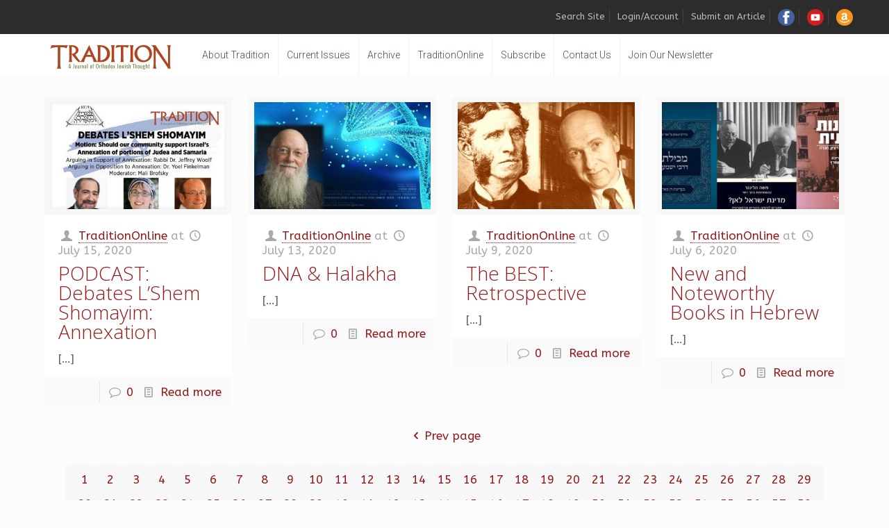

--- FILE ---
content_type: text/html; charset=UTF-8
request_url: https://traditiononline.org/author/michalh/page/257/
body_size: 36941
content:
<!DOCTYPE html>
<html class="no-js" dir="ltr" lang="en-US" prefix="og: https://ogp.me/ns#">

<!-- head -->
<head>

<!-- meta -->
<meta charset="UTF-8" />
<meta name="viewport" content="width=device-width, initial-scale=1, maximum-scale=1" />
<meta name="description" content="A Journal of Orthodox Jewish Thought" />

<link rel="shortcut icon" href="https://traditiononline.org/wp-content/uploads/2018/04/P.png" />	
	

<!-- wp_head() -->
<!-- Hotjar Tracking Code for jdeal.com -->
<script>
    (function(h,o,t,j,a,r){
        h.hj=h.hj||function(){(h.hj.q=h.hj.q||[]).push(arguments)};
        h._hjSettings={hjid:1040052,hjsv:6};
        a=o.getElementsByTagName('head')[0];
        r=o.createElement('script');r.async=1;
        r.src=t+h._hjSettings.hjid+j+h._hjSettings.hjsv;
        a.appendChild(r);
    })(window,document,'https://static.hotjar.com/c/hotjar-','.js?sv=');
</script><title>PODCAST: Debates L’Shem Shomayim: Annexation - Tradition Online - Page 257</title>
<!-- script | dynamic -->
<script id="mfn-dnmc-config-js">
//<![CDATA[
window.mfn = {mobile_init:1240,nicescroll:40,parallax:"translate3d",responsive:1,retina_js:0};
window.mfn_lightbox = {disable:false,disableMobile:false,title:false,};
window.mfn_sliders = {blog:0,clients:0,offer:0,portfolio:0,shop:0,slider:0,testimonials:0};
//]]>
</script>
	<style>img:is([sizes="auto" i], [sizes^="auto," i]) { contain-intrinsic-size: 3000px 1500px }</style>
	
		<!-- All in One SEO 4.9.1 - aioseo.com -->
	<meta name="description" content="In this inaugural episode of “Debates L’Shem Shomayim” we explore the complexities around the annexation of territories in Judea and Samaria – a matter being hotly debated in Israel, Washington, and around the world. Arguing against annexation: Dr. Yoel Finkelman (National Library of Israel) Arguing in support: Prof. Jeffrey Woolf (Bar-Ilan University) Moderator: Mrs. Mali - Page 257" />
	<meta name="robots" content="noindex, nofollow, max-image-preview:large" />
	<meta name="author" content="TraditionOnline"/>
	<link rel="canonical" href="https://traditiononline.org/author/michalh/page/257/" />
	<link rel="prev" href="https://traditiononline.org/author/michalh/page/256/" />
	<link rel="next" href="https://traditiononline.org/author/michalh/page/258/" />
	<meta name="generator" content="All in One SEO (AIOSEO) 4.9.1" />
		<meta property="og:locale" content="en_US" />
		<meta property="og:site_name" content="Tradition Online - Tradition is the Journal of Orthodox Jewish Thought published quarterly by the Rabbinical Council of America since 1958." />
		<meta property="og:type" content="article" />
		<meta property="og:title" content="PODCAST: Debates L’Shem Shomayim: Annexation - Tradition Online - Page 257" />
		<meta property="og:description" content="In this inaugural episode of “Debates L’Shem Shomayim” we explore the complexities around the annexation of territories in Judea and Samaria – a matter being hotly debated in Israel, Washington, and around the world. Arguing against annexation: Dr. Yoel Finkelman (National Library of Israel) Arguing in support: Prof. Jeffrey Woolf (Bar-Ilan University) Moderator: Mrs. Mali - Page 257" />
		<meta property="og:url" content="https://traditiononline.org/author/michalh/page/257/" />
		<meta property="og:image" content="https://traditiononline.org/wp-content/uploads/2020/07/Debates-LShem-Shomayim.jpg" />
		<meta property="og:image:secure_url" content="https://traditiononline.org/wp-content/uploads/2020/07/Debates-LShem-Shomayim.jpg" />
		<meta property="og:image:width" content="738" />
		<meta property="og:image:height" content="495" />
		<meta property="article:published_time" content="2020-07-15T20:05:09+00:00" />
		<meta property="article:modified_time" content="2020-07-15T20:14:28+00:00" />
		<meta name="twitter:card" content="summary_large_image" />
		<meta name="twitter:title" content="PODCAST: Debates L’Shem Shomayim: Annexation - Tradition Online - Page 257" />
		<meta name="twitter:description" content="In this inaugural episode of “Debates L’Shem Shomayim” we explore the complexities around the annexation of territories in Judea and Samaria – a matter being hotly debated in Israel, Washington, and around the world. Arguing against annexation: Dr. Yoel Finkelman (National Library of Israel) Arguing in support: Prof. Jeffrey Woolf (Bar-Ilan University) Moderator: Mrs. Mali - Page 257" />
		<meta name="twitter:image" content="https://traditiononline.org/wp-content/uploads/2020/07/Debates-LShem-Shomayim.jpg" />
		<script type="application/ld+json" class="aioseo-schema">
			{"@context":"https:\/\/schema.org","@graph":[{"@type":"BreadcrumbList","@id":"https:\/\/traditiononline.org\/author\/michalh\/page\/257\/#breadcrumblist","itemListElement":[{"@type":"ListItem","@id":"https:\/\/traditiononline.org#listItem","position":1,"name":"Home","item":"https:\/\/traditiononline.org","nextItem":{"@type":"ListItem","@id":"https:\/\/traditiononline.org\/author\/michalh\/page\/257#listItem","name":"Page 257"}},{"@type":"ListItem","@id":"https:\/\/traditiononline.org\/author\/michalh\/page\/257#listItem","position":2,"name":"Page 257","previousItem":{"@type":"ListItem","@id":"https:\/\/traditiononline.org#listItem","name":"Home"}}]},{"@type":"CollectionPage","@id":"https:\/\/traditiononline.org\/author\/michalh\/page\/257\/#collectionpage","url":"https:\/\/traditiononline.org\/author\/michalh\/page\/257\/","name":"PODCAST: Debates L\u2019Shem Shomayim: Annexation - Tradition Online - Page 257","description":"In this inaugural episode of \u201cDebates L\u2019Shem Shomayim\u201d we explore the complexities around the annexation of territories in Judea and Samaria \u2013 a matter being hotly debated in Israel, Washington, and around the world. Arguing against annexation: Dr. Yoel Finkelman (National Library of Israel) Arguing in support: Prof. Jeffrey Woolf (Bar-Ilan University) Moderator: Mrs. Mali - Page 257","inLanguage":"en-US","isPartOf":{"@id":"https:\/\/traditiononline.org\/#website"},"breadcrumb":{"@id":"https:\/\/traditiononline.org\/author\/michalh\/page\/257\/#breadcrumblist"}},{"@type":"Organization","@id":"https:\/\/traditiononline.org\/#organization","name":"Tradition Online","description":"Tradition is the Journal of Orthodox Jewish Thought published quarterly by the Rabbinical Council of America since 1958.","url":"https:\/\/traditiononline.org\/"},{"@type":"WebSite","@id":"https:\/\/traditiononline.org\/#website","url":"https:\/\/traditiononline.org\/","name":"Tradition Online","description":"Tradition is the Journal of Orthodox Jewish Thought published quarterly by the Rabbinical Council of America since 1958.","inLanguage":"en-US","publisher":{"@id":"https:\/\/traditiononline.org\/#organization"}}]}
		</script>
		<!-- All in One SEO -->

<link rel='dns-prefetch' href='//static.addtoany.com' />
<link rel='dns-prefetch' href='//fonts.googleapis.com' />
<link rel="alternate" type="application/rss+xml" title="Tradition Online &raquo; Feed" href="https://traditiononline.org/feed/" />
<link rel="alternate" type="application/rss+xml" title="Tradition Online &raquo; Comments Feed" href="https://traditiononline.org/comments/feed/" />
<script type="text/javascript">
/* <![CDATA[ */
window._wpemojiSettings = {"baseUrl":"https:\/\/s.w.org\/images\/core\/emoji\/16.0.1\/72x72\/","ext":".png","svgUrl":"https:\/\/s.w.org\/images\/core\/emoji\/16.0.1\/svg\/","svgExt":".svg","source":{"concatemoji":"https:\/\/traditiononline.org\/wp-includes\/js\/wp-emoji-release.min.js?ver=6.8.3"}};
/*! This file is auto-generated */
!function(s,n){var o,i,e;function c(e){try{var t={supportTests:e,timestamp:(new Date).valueOf()};sessionStorage.setItem(o,JSON.stringify(t))}catch(e){}}function p(e,t,n){e.clearRect(0,0,e.canvas.width,e.canvas.height),e.fillText(t,0,0);var t=new Uint32Array(e.getImageData(0,0,e.canvas.width,e.canvas.height).data),a=(e.clearRect(0,0,e.canvas.width,e.canvas.height),e.fillText(n,0,0),new Uint32Array(e.getImageData(0,0,e.canvas.width,e.canvas.height).data));return t.every(function(e,t){return e===a[t]})}function u(e,t){e.clearRect(0,0,e.canvas.width,e.canvas.height),e.fillText(t,0,0);for(var n=e.getImageData(16,16,1,1),a=0;a<n.data.length;a++)if(0!==n.data[a])return!1;return!0}function f(e,t,n,a){switch(t){case"flag":return n(e,"\ud83c\udff3\ufe0f\u200d\u26a7\ufe0f","\ud83c\udff3\ufe0f\u200b\u26a7\ufe0f")?!1:!n(e,"\ud83c\udde8\ud83c\uddf6","\ud83c\udde8\u200b\ud83c\uddf6")&&!n(e,"\ud83c\udff4\udb40\udc67\udb40\udc62\udb40\udc65\udb40\udc6e\udb40\udc67\udb40\udc7f","\ud83c\udff4\u200b\udb40\udc67\u200b\udb40\udc62\u200b\udb40\udc65\u200b\udb40\udc6e\u200b\udb40\udc67\u200b\udb40\udc7f");case"emoji":return!a(e,"\ud83e\udedf")}return!1}function g(e,t,n,a){var r="undefined"!=typeof WorkerGlobalScope&&self instanceof WorkerGlobalScope?new OffscreenCanvas(300,150):s.createElement("canvas"),o=r.getContext("2d",{willReadFrequently:!0}),i=(o.textBaseline="top",o.font="600 32px Arial",{});return e.forEach(function(e){i[e]=t(o,e,n,a)}),i}function t(e){var t=s.createElement("script");t.src=e,t.defer=!0,s.head.appendChild(t)}"undefined"!=typeof Promise&&(o="wpEmojiSettingsSupports",i=["flag","emoji"],n.supports={everything:!0,everythingExceptFlag:!0},e=new Promise(function(e){s.addEventListener("DOMContentLoaded",e,{once:!0})}),new Promise(function(t){var n=function(){try{var e=JSON.parse(sessionStorage.getItem(o));if("object"==typeof e&&"number"==typeof e.timestamp&&(new Date).valueOf()<e.timestamp+604800&&"object"==typeof e.supportTests)return e.supportTests}catch(e){}return null}();if(!n){if("undefined"!=typeof Worker&&"undefined"!=typeof OffscreenCanvas&&"undefined"!=typeof URL&&URL.createObjectURL&&"undefined"!=typeof Blob)try{var e="postMessage("+g.toString()+"("+[JSON.stringify(i),f.toString(),p.toString(),u.toString()].join(",")+"));",a=new Blob([e],{type:"text/javascript"}),r=new Worker(URL.createObjectURL(a),{name:"wpTestEmojiSupports"});return void(r.onmessage=function(e){c(n=e.data),r.terminate(),t(n)})}catch(e){}c(n=g(i,f,p,u))}t(n)}).then(function(e){for(var t in e)n.supports[t]=e[t],n.supports.everything=n.supports.everything&&n.supports[t],"flag"!==t&&(n.supports.everythingExceptFlag=n.supports.everythingExceptFlag&&n.supports[t]);n.supports.everythingExceptFlag=n.supports.everythingExceptFlag&&!n.supports.flag,n.DOMReady=!1,n.readyCallback=function(){n.DOMReady=!0}}).then(function(){return e}).then(function(){var e;n.supports.everything||(n.readyCallback(),(e=n.source||{}).concatemoji?t(e.concatemoji):e.wpemoji&&e.twemoji&&(t(e.twemoji),t(e.wpemoji)))}))}((window,document),window._wpemojiSettings);
/* ]]> */
</script>

<style id='wp-emoji-styles-inline-css' type='text/css'>

	img.wp-smiley, img.emoji {
		display: inline !important;
		border: none !important;
		box-shadow: none !important;
		height: 1em !important;
		width: 1em !important;
		margin: 0 0.07em !important;
		vertical-align: -0.1em !important;
		background: none !important;
		padding: 0 !important;
	}
</style>
<link rel='stylesheet' id='wp-block-library-css' href='https://traditiononline.org/wp-includes/css/dist/block-library/style.min.css?ver=6.8.3' type='text/css' media='all' />
<style id='classic-theme-styles-inline-css' type='text/css'>
/*! This file is auto-generated */
.wp-block-button__link{color:#fff;background-color:#32373c;border-radius:9999px;box-shadow:none;text-decoration:none;padding:calc(.667em + 2px) calc(1.333em + 2px);font-size:1.125em}.wp-block-file__button{background:#32373c;color:#fff;text-decoration:none}
</style>
<link rel='stylesheet' id='aioseo/css/src/vue/standalone/blocks/table-of-contents/global.scss-css' href='https://traditiononline.org/wp-content/plugins/all-in-one-seo-pack/dist/Lite/assets/css/table-of-contents/global.e90f6d47.css?ver=4.9.1' type='text/css' media='all' />
<style id='pms-content-restriction-start-style-inline-css' type='text/css'>


</style>
<style id='pms-content-restriction-end-style-inline-css' type='text/css'>


</style>
<style id='pms-account-style-inline-css' type='text/css'>


</style>
<style id='pms-login-style-inline-css' type='text/css'>


</style>
<style id='pms-recover-password-style-inline-css' type='text/css'>


</style>
<style id='pms-register-style-inline-css' type='text/css'>


</style>
<style id='pdfemb-pdf-embedder-viewer-style-inline-css' type='text/css'>
.wp-block-pdfemb-pdf-embedder-viewer{max-width:none}

</style>
<style id='wppb-content-restriction-start-style-inline-css' type='text/css'>


</style>
<style id='wppb-content-restriction-end-style-inline-css' type='text/css'>


</style>
<style id='wppb-edit-profile-style-inline-css' type='text/css'>


</style>
<style id='wppb-login-style-inline-css' type='text/css'>


</style>
<style id='wppb-recover-password-style-inline-css' type='text/css'>


</style>
<style id='wppb-register-style-inline-css' type='text/css'>


</style>
<style id='global-styles-inline-css' type='text/css'>
:root{--wp--preset--aspect-ratio--square: 1;--wp--preset--aspect-ratio--4-3: 4/3;--wp--preset--aspect-ratio--3-4: 3/4;--wp--preset--aspect-ratio--3-2: 3/2;--wp--preset--aspect-ratio--2-3: 2/3;--wp--preset--aspect-ratio--16-9: 16/9;--wp--preset--aspect-ratio--9-16: 9/16;--wp--preset--color--black: #000000;--wp--preset--color--cyan-bluish-gray: #abb8c3;--wp--preset--color--white: #ffffff;--wp--preset--color--pale-pink: #f78da7;--wp--preset--color--vivid-red: #cf2e2e;--wp--preset--color--luminous-vivid-orange: #ff6900;--wp--preset--color--luminous-vivid-amber: #fcb900;--wp--preset--color--light-green-cyan: #7bdcb5;--wp--preset--color--vivid-green-cyan: #00d084;--wp--preset--color--pale-cyan-blue: #8ed1fc;--wp--preset--color--vivid-cyan-blue: #0693e3;--wp--preset--color--vivid-purple: #9b51e0;--wp--preset--gradient--vivid-cyan-blue-to-vivid-purple: linear-gradient(135deg,rgba(6,147,227,1) 0%,rgb(155,81,224) 100%);--wp--preset--gradient--light-green-cyan-to-vivid-green-cyan: linear-gradient(135deg,rgb(122,220,180) 0%,rgb(0,208,130) 100%);--wp--preset--gradient--luminous-vivid-amber-to-luminous-vivid-orange: linear-gradient(135deg,rgba(252,185,0,1) 0%,rgba(255,105,0,1) 100%);--wp--preset--gradient--luminous-vivid-orange-to-vivid-red: linear-gradient(135deg,rgba(255,105,0,1) 0%,rgb(207,46,46) 100%);--wp--preset--gradient--very-light-gray-to-cyan-bluish-gray: linear-gradient(135deg,rgb(238,238,238) 0%,rgb(169,184,195) 100%);--wp--preset--gradient--cool-to-warm-spectrum: linear-gradient(135deg,rgb(74,234,220) 0%,rgb(151,120,209) 20%,rgb(207,42,186) 40%,rgb(238,44,130) 60%,rgb(251,105,98) 80%,rgb(254,248,76) 100%);--wp--preset--gradient--blush-light-purple: linear-gradient(135deg,rgb(255,206,236) 0%,rgb(152,150,240) 100%);--wp--preset--gradient--blush-bordeaux: linear-gradient(135deg,rgb(254,205,165) 0%,rgb(254,45,45) 50%,rgb(107,0,62) 100%);--wp--preset--gradient--luminous-dusk: linear-gradient(135deg,rgb(255,203,112) 0%,rgb(199,81,192) 50%,rgb(65,88,208) 100%);--wp--preset--gradient--pale-ocean: linear-gradient(135deg,rgb(255,245,203) 0%,rgb(182,227,212) 50%,rgb(51,167,181) 100%);--wp--preset--gradient--electric-grass: linear-gradient(135deg,rgb(202,248,128) 0%,rgb(113,206,126) 100%);--wp--preset--gradient--midnight: linear-gradient(135deg,rgb(2,3,129) 0%,rgb(40,116,252) 100%);--wp--preset--font-size--small: 13px;--wp--preset--font-size--medium: 20px;--wp--preset--font-size--large: 36px;--wp--preset--font-size--x-large: 42px;--wp--preset--spacing--20: 0.44rem;--wp--preset--spacing--30: 0.67rem;--wp--preset--spacing--40: 1rem;--wp--preset--spacing--50: 1.5rem;--wp--preset--spacing--60: 2.25rem;--wp--preset--spacing--70: 3.38rem;--wp--preset--spacing--80: 5.06rem;--wp--preset--shadow--natural: 6px 6px 9px rgba(0, 0, 0, 0.2);--wp--preset--shadow--deep: 12px 12px 50px rgba(0, 0, 0, 0.4);--wp--preset--shadow--sharp: 6px 6px 0px rgba(0, 0, 0, 0.2);--wp--preset--shadow--outlined: 6px 6px 0px -3px rgba(255, 255, 255, 1), 6px 6px rgba(0, 0, 0, 1);--wp--preset--shadow--crisp: 6px 6px 0px rgba(0, 0, 0, 1);}:where(.is-layout-flex){gap: 0.5em;}:where(.is-layout-grid){gap: 0.5em;}body .is-layout-flex{display: flex;}.is-layout-flex{flex-wrap: wrap;align-items: center;}.is-layout-flex > :is(*, div){margin: 0;}body .is-layout-grid{display: grid;}.is-layout-grid > :is(*, div){margin: 0;}:where(.wp-block-columns.is-layout-flex){gap: 2em;}:where(.wp-block-columns.is-layout-grid){gap: 2em;}:where(.wp-block-post-template.is-layout-flex){gap: 1.25em;}:where(.wp-block-post-template.is-layout-grid){gap: 1.25em;}.has-black-color{color: var(--wp--preset--color--black) !important;}.has-cyan-bluish-gray-color{color: var(--wp--preset--color--cyan-bluish-gray) !important;}.has-white-color{color: var(--wp--preset--color--white) !important;}.has-pale-pink-color{color: var(--wp--preset--color--pale-pink) !important;}.has-vivid-red-color{color: var(--wp--preset--color--vivid-red) !important;}.has-luminous-vivid-orange-color{color: var(--wp--preset--color--luminous-vivid-orange) !important;}.has-luminous-vivid-amber-color{color: var(--wp--preset--color--luminous-vivid-amber) !important;}.has-light-green-cyan-color{color: var(--wp--preset--color--light-green-cyan) !important;}.has-vivid-green-cyan-color{color: var(--wp--preset--color--vivid-green-cyan) !important;}.has-pale-cyan-blue-color{color: var(--wp--preset--color--pale-cyan-blue) !important;}.has-vivid-cyan-blue-color{color: var(--wp--preset--color--vivid-cyan-blue) !important;}.has-vivid-purple-color{color: var(--wp--preset--color--vivid-purple) !important;}.has-black-background-color{background-color: var(--wp--preset--color--black) !important;}.has-cyan-bluish-gray-background-color{background-color: var(--wp--preset--color--cyan-bluish-gray) !important;}.has-white-background-color{background-color: var(--wp--preset--color--white) !important;}.has-pale-pink-background-color{background-color: var(--wp--preset--color--pale-pink) !important;}.has-vivid-red-background-color{background-color: var(--wp--preset--color--vivid-red) !important;}.has-luminous-vivid-orange-background-color{background-color: var(--wp--preset--color--luminous-vivid-orange) !important;}.has-luminous-vivid-amber-background-color{background-color: var(--wp--preset--color--luminous-vivid-amber) !important;}.has-light-green-cyan-background-color{background-color: var(--wp--preset--color--light-green-cyan) !important;}.has-vivid-green-cyan-background-color{background-color: var(--wp--preset--color--vivid-green-cyan) !important;}.has-pale-cyan-blue-background-color{background-color: var(--wp--preset--color--pale-cyan-blue) !important;}.has-vivid-cyan-blue-background-color{background-color: var(--wp--preset--color--vivid-cyan-blue) !important;}.has-vivid-purple-background-color{background-color: var(--wp--preset--color--vivid-purple) !important;}.has-black-border-color{border-color: var(--wp--preset--color--black) !important;}.has-cyan-bluish-gray-border-color{border-color: var(--wp--preset--color--cyan-bluish-gray) !important;}.has-white-border-color{border-color: var(--wp--preset--color--white) !important;}.has-pale-pink-border-color{border-color: var(--wp--preset--color--pale-pink) !important;}.has-vivid-red-border-color{border-color: var(--wp--preset--color--vivid-red) !important;}.has-luminous-vivid-orange-border-color{border-color: var(--wp--preset--color--luminous-vivid-orange) !important;}.has-luminous-vivid-amber-border-color{border-color: var(--wp--preset--color--luminous-vivid-amber) !important;}.has-light-green-cyan-border-color{border-color: var(--wp--preset--color--light-green-cyan) !important;}.has-vivid-green-cyan-border-color{border-color: var(--wp--preset--color--vivid-green-cyan) !important;}.has-pale-cyan-blue-border-color{border-color: var(--wp--preset--color--pale-cyan-blue) !important;}.has-vivid-cyan-blue-border-color{border-color: var(--wp--preset--color--vivid-cyan-blue) !important;}.has-vivid-purple-border-color{border-color: var(--wp--preset--color--vivid-purple) !important;}.has-vivid-cyan-blue-to-vivid-purple-gradient-background{background: var(--wp--preset--gradient--vivid-cyan-blue-to-vivid-purple) !important;}.has-light-green-cyan-to-vivid-green-cyan-gradient-background{background: var(--wp--preset--gradient--light-green-cyan-to-vivid-green-cyan) !important;}.has-luminous-vivid-amber-to-luminous-vivid-orange-gradient-background{background: var(--wp--preset--gradient--luminous-vivid-amber-to-luminous-vivid-orange) !important;}.has-luminous-vivid-orange-to-vivid-red-gradient-background{background: var(--wp--preset--gradient--luminous-vivid-orange-to-vivid-red) !important;}.has-very-light-gray-to-cyan-bluish-gray-gradient-background{background: var(--wp--preset--gradient--very-light-gray-to-cyan-bluish-gray) !important;}.has-cool-to-warm-spectrum-gradient-background{background: var(--wp--preset--gradient--cool-to-warm-spectrum) !important;}.has-blush-light-purple-gradient-background{background: var(--wp--preset--gradient--blush-light-purple) !important;}.has-blush-bordeaux-gradient-background{background: var(--wp--preset--gradient--blush-bordeaux) !important;}.has-luminous-dusk-gradient-background{background: var(--wp--preset--gradient--luminous-dusk) !important;}.has-pale-ocean-gradient-background{background: var(--wp--preset--gradient--pale-ocean) !important;}.has-electric-grass-gradient-background{background: var(--wp--preset--gradient--electric-grass) !important;}.has-midnight-gradient-background{background: var(--wp--preset--gradient--midnight) !important;}.has-small-font-size{font-size: var(--wp--preset--font-size--small) !important;}.has-medium-font-size{font-size: var(--wp--preset--font-size--medium) !important;}.has-large-font-size{font-size: var(--wp--preset--font-size--large) !important;}.has-x-large-font-size{font-size: var(--wp--preset--font-size--x-large) !important;}
:where(.wp-block-post-template.is-layout-flex){gap: 1.25em;}:where(.wp-block-post-template.is-layout-grid){gap: 1.25em;}
:where(.wp-block-columns.is-layout-flex){gap: 2em;}:where(.wp-block-columns.is-layout-grid){gap: 2em;}
:root :where(.wp-block-pullquote){font-size: 1.5em;line-height: 1.6;}
</style>
<link rel='stylesheet' id='ctct_form_styles-css' href='https://traditiononline.org/wp-content/plugins/constant-contact-forms/assets/css/style.css?ver=2.14.2' type='text/css' media='all' />
<link rel='stylesheet' id='contact-form-7-css' href='https://traditiononline.org/wp-content/plugins/contact-form-7/includes/css/styles.css?ver=6.1.3' type='text/css' media='all' />
<link rel='stylesheet' id='menu-image-css' href='https://traditiononline.org/wp-content/plugins/menu-image/includes/css/menu-image.css?ver=3.13' type='text/css' media='all' />
<link rel='stylesheet' id='dashicons-css' href='https://traditiononline.org/wp-includes/css/dashicons.min.css?ver=6.8.3' type='text/css' media='all' />
<link rel='stylesheet' id='wp-jquery-ui-dialog-css' href='https://traditiononline.org/wp-includes/css/jquery-ui-dialog.min.css?ver=6.8.3' type='text/css' media='all' />
<link rel='stylesheet' id='search-filter-plugin-styles-css' href='https://traditiononline.org/wp-content/plugins/search-filter-pro/public/assets/css/search-filter.min.css?ver=2.4.2' type='text/css' media='all' />
<link rel='stylesheet' id='style-css' href='https://traditiononline.org/wp-content/themes/Tra/style.css?ver=17.8.7' type='text/css' media='all' />
<link rel='stylesheet' id='mfn-base-css' href='https://traditiononline.org/wp-content/themes/Tra/css/base.css?ver=17.8.7' type='text/css' media='all' />
<link rel='stylesheet' id='mfn-layout-css' href='https://traditiononline.org/wp-content/themes/Tra/css/layout.css?ver=17.8.7' type='text/css' media='all' />
<link rel='stylesheet' id='mfn-shortcodes-css' href='https://traditiononline.org/wp-content/themes/Tra/css/shortcodes.css?ver=17.8.7' type='text/css' media='all' />
<link rel='stylesheet' id='mfn-animations-css' href='https://traditiononline.org/wp-content/themes/Tra/assets/animations/animations.min.css?ver=17.8.7' type='text/css' media='all' />
<link rel='stylesheet' id='mfn-jquery-ui-css' href='https://traditiononline.org/wp-content/themes/Tra/assets/ui/jquery.ui.all.css?ver=17.8.7' type='text/css' media='all' />
<link rel='stylesheet' id='mfn-jplayer-css' href='https://traditiononline.org/wp-content/themes/Tra/assets/jplayer/css/jplayer.blue.monday.css?ver=17.8.7' type='text/css' media='all' />
<link rel='stylesheet' id='mfn-responsive-css' href='https://traditiononline.org/wp-content/themes/Tra/css/responsive.css?ver=17.8.7' type='text/css' media='all' />
<link rel='stylesheet' id='ABeeZee-css' href='https://fonts.googleapis.com/css?family=ABeeZee%3A1%2C300%2C400%2C400italic%2C700&#038;ver=6.8.3' type='text/css' media='all' />
<link rel='stylesheet' id='Roboto-css' href='https://fonts.googleapis.com/css?family=Roboto%3A1%2C300%2C400%2C400italic%2C700&#038;ver=6.8.3' type='text/css' media='all' />
<link rel='stylesheet' id='Open+Sans-css' href='https://fonts.googleapis.com/css?family=Open+Sans%3A1%2C300%2C400%2C400italic%2C700&#038;ver=6.8.3' type='text/css' media='all' />
<link rel='stylesheet' id='addtoany-css' href='https://traditiononline.org/wp-content/plugins/add-to-any/addtoany.min.css?ver=1.16' type='text/css' media='all' />
<link rel='stylesheet' id='wppb_stylesheet-css' href='https://traditiononline.org/wp-content/plugins/profile-builder/assets/css/style-front-end.css?ver=3.15.0' type='text/css' media='all' />
<script type="text/javascript" id="addtoany-core-js-before">
/* <![CDATA[ */
window.a2a_config=window.a2a_config||{};a2a_config.callbacks=[];a2a_config.overlays=[];a2a_config.templates={};
/* ]]> */
</script>
<script type="text/javascript" defer src="https://static.addtoany.com/menu/page.js" id="addtoany-core-js"></script>
<script type="text/javascript" src="https://traditiononline.org/wp-includes/js/jquery/jquery.min.js?ver=3.7.1" id="jquery-core-js"></script>
<script type="text/javascript" src="https://traditiononline.org/wp-includes/js/jquery/jquery-migrate.min.js?ver=3.4.1" id="jquery-migrate-js"></script>
<script type="text/javascript" defer src="https://traditiononline.org/wp-content/plugins/add-to-any/addtoany.min.js?ver=1.1" id="addtoany-jquery-js"></script>
<script type="text/javascript" id="search-filter-plugin-build-js-extra">
/* <![CDATA[ */
var SF_LDATA = {"ajax_url":"https:\/\/traditiononline.org\/wp-admin\/admin-ajax.php","home_url":"https:\/\/traditiononline.org\/"};
/* ]]> */
</script>
<script type="text/javascript" src="https://traditiononline.org/wp-content/plugins/search-filter-pro/public/assets/js/search-filter-build.min.js?ver=2.4.2" id="search-filter-plugin-build-js"></script>
<script type="text/javascript" src="https://traditiononline.org/wp-content/plugins/search-filter-pro/public/assets/js/chosen.jquery.min.js?ver=2.4.2" id="search-filter-plugin-chosen-js"></script>
<script></script><link rel="https://api.w.org/" href="https://traditiononline.org/wp-json/" /><link rel="EditURI" type="application/rsd+xml" title="RSD" href="https://traditiononline.org/xmlrpc.php?rsd" />
<meta name="generator" content="WordPress 6.8.3" />
<meta name="generator" content="Seriously Simple Podcasting 3.14.0" />
<!-- Google tag (gtag.js) -->
<script async src="https://www.googletagmanager.com/gtag/js?id=G-RMB8SQ6VE4"></script>
<script>
  window.dataLayer = window.dataLayer || [];
  function gtag(){dataLayer.push(arguments);}
  gtag('js', new Date());

  gtag('config', 'G-RMB8SQ6VE4');
</script>

<link rel="alternate" type="application/rss+xml" title="Podcast RSS feed" href="https://traditiononline.org/feed/podcast" />

<!-- style | dynamic -->
<style id="mfn-dnmc-style-css">
@media only screen and (min-width: 1240px) {body:not(.header-simple) #Top_bar #menu{display:block!important}.tr-menu #Top_bar #menu{background:none!important}#Top_bar .menu > li > ul.mfn-megamenu{width:984px}#Top_bar .menu > li > ul.mfn-megamenu > li{float:left}#Top_bar .menu > li > ul.mfn-megamenu > li.mfn-megamenu-cols-1{width:100%}#Top_bar .menu > li > ul.mfn-megamenu > li.mfn-megamenu-cols-2{width:50%}#Top_bar .menu > li > ul.mfn-megamenu > li.mfn-megamenu-cols-3{width:33.33%}#Top_bar .menu > li > ul.mfn-megamenu > li.mfn-megamenu-cols-4{width:25%}#Top_bar .menu > li > ul.mfn-megamenu > li.mfn-megamenu-cols-5{width:20%}#Top_bar .menu > li > ul.mfn-megamenu > li.mfn-megamenu-cols-6{width:16.66%}#Top_bar .menu > li > ul.mfn-megamenu > li > ul{display:block!important;position:inherit;left:auto;top:auto;border-width:0 1px 0 0}#Top_bar .menu > li > ul.mfn-megamenu > li:last-child > ul{border:0}#Top_bar .menu > li > ul.mfn-megamenu > li > ul li{width:auto}#Top_bar .menu > li > ul.mfn-megamenu a.mfn-megamenu-title{text-transform:uppercase;font-weight:400;background:none}#Top_bar .menu > li > ul.mfn-megamenu a .menu-arrow{display:none}.menuo-right #Top_bar .menu > li > ul.mfn-megamenu{left:auto;right:0}.menuo-right #Top_bar .menu > li > ul.mfn-megamenu-bg{box-sizing:border-box}#Top_bar .menu > li > ul.mfn-megamenu-bg{padding:20px 166px 20px 20px;background-repeat:no-repeat;background-position:right bottom}.rtl #Top_bar .menu > li > ul.mfn-megamenu-bg{padding-left:166px;padding-right:20px;background-position:left bottom}#Top_bar .menu > li > ul.mfn-megamenu-bg > li{background:none}#Top_bar .menu > li > ul.mfn-megamenu-bg > li a{border:none}#Top_bar .menu > li > ul.mfn-megamenu-bg > li > ul{background:none!important;-webkit-box-shadow:0 0 0 0;-moz-box-shadow:0 0 0 0;box-shadow:0 0 0 0}.mm-vertical #Top_bar .container{position:relative;}.mm-vertical #Top_bar .top_bar_left{position:static;}.mm-vertical #Top_bar .menu > li ul{box-shadow:0 0 0 0 transparent!important;background-image:none;}.mm-vertical #Top_bar .menu > li > ul.mfn-megamenu{width:98%!important;margin:0 1%;padding:20px 0;}.mm-vertical.header-plain #Top_bar .menu > li > ul.mfn-megamenu{width:100%!important;margin:0;}.mm-vertical #Top_bar .menu > li > ul.mfn-megamenu > li{display:table-cell;float:none!important;width:10%;padding:0 15px;border-right:1px solid rgba(0, 0, 0, 0.05);}.mm-vertical #Top_bar .menu > li > ul.mfn-megamenu > li:last-child{border-right-width:0}.mm-vertical #Top_bar .menu > li > ul.mfn-megamenu > li.hide-border{border-right-width:0}.mm-vertical #Top_bar .menu > li > ul.mfn-megamenu > li a{border-bottom-width:0;padding:9px 15px;line-height:120%;}.mm-vertical #Top_bar .menu > li > ul.mfn-megamenu a.mfn-megamenu-title{font-weight:700;}.rtl .mm-vertical #Top_bar .menu > li > ul.mfn-megamenu > li:first-child{border-right-width:0}.rtl .mm-vertical #Top_bar .menu > li > ul.mfn-megamenu > li:last-child{border-right-width:1px}#Header_creative #Top_bar .menu > li > ul.mfn-megamenu{width:980px!important;margin:0;}.header-plain:not(.menuo-right) #Header .top_bar_left{width:auto!important}.header-stack.header-center #Top_bar #menu{display:inline-block!important}.header-simple #Top_bar #menu{display:none;height:auto;width:300px;bottom:auto;top:100%;right:1px;position:absolute;margin:0}.header-simple #Header a.responsive-menu-toggle{display:block;right:10px}.header-simple #Top_bar #menu > ul{width:100%;float:left}.header-simple #Top_bar #menu ul li{width:100%;padding-bottom:0;border-right:0;position:relative}.header-simple #Top_bar #menu ul li a{padding:0 20px;margin:0;display:block;height:auto;line-height:normal;border:none}.header-simple #Top_bar #menu ul li a:after{display:none}.header-simple #Top_bar #menu ul li a span{border:none;line-height:44px;display:inline;padding:0}.header-simple #Top_bar #menu ul li.submenu .menu-toggle{display:block;position:absolute;right:0;top:0;width:44px;height:44px;line-height:44px;font-size:30px;font-weight:300;text-align:center;cursor:pointer;color:#444;opacity:0.33;}.header-simple #Top_bar #menu ul li.submenu .menu-toggle:after{content:"+"}.header-simple #Top_bar #menu ul li.hover > .menu-toggle:after{content:"-"}.header-simple #Top_bar #menu ul li.hover a{border-bottom:0}.header-simple #Top_bar #menu ul.mfn-megamenu li .menu-toggle{display:none}.header-simple #Top_bar #menu ul li ul{position:relative!important;left:0!important;top:0;padding:0;margin:0!important;width:auto!important;background-image:none}.header-simple #Top_bar #menu ul li ul li{width:100%!important;display:block;padding:0;}.header-simple #Top_bar #menu ul li ul li a{padding:0 20px 0 30px}.header-simple #Top_bar #menu ul li ul li a .menu-arrow{display:none}.header-simple #Top_bar #menu ul li ul li a span{padding:0}.header-simple #Top_bar #menu ul li ul li a span:after{display:none!important}.header-simple #Top_bar .menu > li > ul.mfn-megamenu a.mfn-megamenu-title{text-transform:uppercase;font-weight:400}.header-simple #Top_bar .menu > li > ul.mfn-megamenu > li > ul{display:block!important;position:inherit;left:auto;top:auto}.header-simple #Top_bar #menu ul li ul li ul{border-left:0!important;padding:0;top:0}.header-simple #Top_bar #menu ul li ul li ul li a{padding:0 20px 0 40px}.rtl.header-simple #Top_bar #menu{left:1px;right:auto}.rtl.header-simple #Top_bar a.responsive-menu-toggle{left:10px;right:auto}.rtl.header-simple #Top_bar #menu ul li.submenu .menu-toggle{left:0;right:auto}.rtl.header-simple #Top_bar #menu ul li ul{left:auto!important;right:0!important}.rtl.header-simple #Top_bar #menu ul li ul li a{padding:0 30px 0 20px}.rtl.header-simple #Top_bar #menu ul li ul li ul li a{padding:0 40px 0 20px}.menu-highlight #Top_bar .menu > li{margin:0 2px}.menu-highlight:not(.header-creative) #Top_bar .menu > li > a{margin:20px 0;padding:0;-webkit-border-radius:5px;border-radius:5px}.menu-highlight #Top_bar .menu > li > a:after{display:none}.menu-highlight #Top_bar .menu > li > a span:not(.description){line-height:50px}.menu-highlight #Top_bar .menu > li > a span.description{display:none}.menu-highlight.header-stack #Top_bar .menu > li > a{margin:10px 0!important}.menu-highlight.header-stack #Top_bar .menu > li > a span:not(.description){line-height:40px}.menu-highlight.header-transparent #Top_bar .menu > li > a{margin:5px 0}.menu-highlight.header-simple #Top_bar #menu ul li,.menu-highlight.header-creative #Top_bar #menu ul li{margin:0}.menu-highlight.header-simple #Top_bar #menu ul li > a,.menu-highlight.header-creative #Top_bar #menu ul li > a{-webkit-border-radius:0;border-radius:0}.menu-highlight:not(.header-fixed):not(.header-simple) #Top_bar.is-sticky .menu > li > a{margin:10px 0!important;padding:5px 0!important}.menu-highlight:not(.header-fixed):not(.header-simple) #Top_bar.is-sticky .menu > li > a span{line-height:30px!important}.header-modern.menu-highlight.menuo-right .menu_wrapper{margin-right:20px}.menu-line-below #Top_bar .menu > li > a:after{top:auto;bottom:-4px}.menu-line-below #Top_bar.is-sticky .menu > li > a:after{top:auto;bottom:-4px}.menu-line-below-80 #Top_bar:not(.is-sticky) .menu > li > a:after{height:4px;left:10%;top:50%;margin-top:20px;width:80%}.menu-line-below-80-1 #Top_bar:not(.is-sticky) .menu > li > a:after{height:1px;left:10%;top:50%;margin-top:20px;width:80%}.menu-link-color #Top_bar .menu > li > a:after{display:none!important}.menu-arrow-top #Top_bar .menu > li > a:after{background:none repeat scroll 0 0 rgba(0,0,0,0)!important;border-color:#ccc transparent transparent;border-style:solid;border-width:7px 7px 0;display:block;height:0;left:50%;margin-left:-7px;top:0!important;width:0}.menu-arrow-top.header-transparent #Top_bar .menu > li > a:after,.menu-arrow-top.header-plain #Top_bar .menu > li > a:after{display:none}.menu-arrow-top #Top_bar.is-sticky .menu > li > a:after{top:0!important}.menu-arrow-bottom #Top_bar .menu > li > a:after{background:none!important;border-color:transparent transparent #ccc;border-style:solid;border-width:0 7px 7px;display:block;height:0;left:50%;margin-left:-7px;top:auto;bottom:0;width:0}.menu-arrow-bottom.header-transparent #Top_bar .menu > li > a:after,.menu-arrow-bottom.header-plain #Top_bar .menu > li > a:after{display:none}.menu-arrow-bottom #Top_bar.is-sticky .menu > li > a:after{top:auto;bottom:0}.menuo-no-borders #Top_bar .menu > li > a span:not(.description){border-right-width:0}.menuo-no-borders #Header_creative #Top_bar .menu > li > a span{border-bottom-width:0}.menuo-right #Top_bar .menu_wrapper{float:right}.menuo-right.header-stack:not(.header-center) #Top_bar .menu_wrapper{margin-right:150px}body.header-creative{padding-left:50px}body.header-creative.header-open{padding-left:250px}body.error404,body.under-construction,body.template-blank{padding-left:0!important}.header-creative.footer-fixed #Footer,.header-creative.footer-sliding #Footer,.header-creative.footer-stick #Footer.is-sticky{box-sizing:border-box;padding-left:50px;}.header-open.footer-fixed #Footer,.header-open.footer-sliding #Footer,.header-creative.footer-stick #Footer.is-sticky{padding-left:250px;}.header-rtl.header-creative.footer-fixed #Footer,.header-rtl.header-creative.footer-sliding #Footer,.header-rtl.header-creative.footer-stick #Footer.is-sticky{padding-left:0;padding-right:50px;}.header-rtl.header-open.footer-fixed #Footer,.header-rtl.header-open.footer-sliding #Footer,.header-rtl.header-creative.footer-stick #Footer.is-sticky{padding-right:250px;}#Header_creative{background:#fff;position:fixed;width:250px;height:100%;left:-200px;top:0;z-index:9002;-webkit-box-shadow:2px 0 4px 2px rgba(0,0,0,.15);box-shadow:2px 0 4px 2px rgba(0,0,0,.15)}#Header_creative .container{width:100%}#Header_creative .creative-wrapper{opacity:0;margin-right:50px}#Header_creative a.creative-menu-toggle{display:block;width:34px;height:34px;line-height:34px;font-size:22px;text-align:center;position:absolute;top:10px;right:8px;border-radius:3px}.admin-bar #Header_creative a.creative-menu-toggle{top:42px}#Header_creative #Top_bar{position:static;width:100%}#Header_creative #Top_bar .top_bar_left{width:100%!important;float:none}#Header_creative #Top_bar .top_bar_right{width:100%!important;float:none;height:auto;margin-bottom:35px;text-align:center;padding:0 20px;top:0;-webkit-box-sizing:border-box;-moz-box-sizing:border-box;box-sizing:border-box}#Header_creative #Top_bar .top_bar_right:before{display:none}#Header_creative #Top_bar .top_bar_right_wrapper{top:0}#Header_creative #Top_bar .logo{float:none;text-align:center;margin:15px 0}#Header_creative #Top_bar .menu_wrapper{float:none;margin:0 0 30px}#Header_creative #Top_bar .menu > li{width:100%;float:none;position:relative}#Header_creative #Top_bar .menu > li > a{padding:0;text-align:center}#Header_creative #Top_bar .menu > li > a:after{display:none}#Header_creative #Top_bar .menu > li > a span{border-right:0;border-bottom-width:1px;line-height:38px}#Header_creative #Top_bar .menu li ul{left:100%;right:auto;top:0;box-shadow:2px 2px 2px 0 rgba(0,0,0,0.03);-webkit-box-shadow:2px 2px 2px 0 rgba(0,0,0,0.03)}#Header_creative #Top_bar .menu > li > ul.mfn-megamenu{width:700px!important;}#Header_creative #Top_bar .menu > li > ul.mfn-megamenu > li > ul{left:0}#Header_creative #Top_bar .menu li ul li a{padding-top:9px;padding-bottom:8px}#Header_creative #Top_bar .menu li ul li ul{top:0!important}#Header_creative #Top_bar .menu > li > a span.description{display:block;font-size:13px;line-height:28px!important;clear:both}#Header_creative #Top_bar .search_wrapper{left:100%;top:auto;bottom:0}#Header_creative #Top_bar a#header_cart{display:inline-block;float:none;top:3px}#Header_creative #Top_bar a#search_button{display:inline-block;float:none;top:3px}#Header_creative #Top_bar .wpml-languages{display:inline-block;float:none;top:0}#Header_creative #Top_bar .wpml-languages.enabled:hover a.active{padding-bottom:9px}#Header_creative #Top_bar a.button.action_button{display:inline-block;float:none;top:16px;margin:0}#Header_creative #Top_bar .banner_wrapper{display:block;text-align:center}#Header_creative #Top_bar .banner_wrapper img{max-width:100%;height:auto;display:inline-block}#Header_creative #Action_bar{position:absolute;bottom:0;top:auto;clear:both;padding:0 20px;-webkit-box-sizing:border-box;-moz-box-sizing:border-box;box-sizing:border-box}#Header_creative #Action_bar .social{float:none;text-align:center;padding:5px 0 15px}#Header_creative #Action_bar .social li{margin-bottom:2px}#Header_creative .social li a{color:rgba(0,0,0,.5)}#Header_creative .social li a:hover{color:#000}#Header_creative .creative-social{position:absolute;bottom:10px;right:0;width:50px}#Header_creative .creative-social li{display:block;float:none;width:100%;text-align:center;margin-bottom:5px}.header-creative .fixed-nav.fixed-nav-prev{margin-left:50px}.header-creative.header-open .fixed-nav.fixed-nav-prev{margin-left:250px}.menuo-last #Header_creative #Top_bar .menu li.last ul{top:auto;bottom:0}.header-open #Header_creative{left:0}.header-open #Header_creative .creative-wrapper{opacity:1;margin:0!important;}.header-open #Header_creative .creative-menu-toggle,.header-open #Header_creative .creative-social{display:none}body.header-rtl.header-creative{padding-left:0;padding-right:50px}.header-rtl #Header_creative{left:auto;right:-200px}.header-rtl.nice-scroll #Header_creative{margin-right:10px}.header-rtl #Header_creative .creative-wrapper{margin-left:50px;margin-right:0}.header-rtl #Header_creative a.creative-menu-toggle{left:8px;right:auto}.header-rtl #Header_creative .creative-social{left:0;right:auto}.header-rtl #Footer #back_to_top.sticky{right:125px}.header-rtl #popup_contact{right:70px}.header-rtl #Header_creative #Top_bar .menu li ul{left:auto;right:100%}.header-rtl #Header_creative #Top_bar .search_wrapper{left:auto;right:100%;}.header-rtl .fixed-nav.fixed-nav-prev{margin-left:0!important}.header-rtl .fixed-nav.fixed-nav-next{margin-right:50px}body.header-rtl.header-creative.header-open{padding-left:0;padding-right:250px!important}.header-rtl.header-open #Header_creative{left:auto;right:0}.header-rtl.header-open #Footer #back_to_top.sticky{right:325px}.header-rtl.header-open #popup_contact{right:270px}.header-rtl.header-open .fixed-nav.fixed-nav-next{margin-right:250px}#Header_creative.active{left:-1px;}.header-rtl #Header_creative.active{left:auto;right:-1px;}#Header_creative.active .creative-wrapper{opacity:1;margin:0}.header-creative .vc_row[data-vc-full-width]{padding-left:50px}.header-creative.header-open .vc_row[data-vc-full-width]{padding-left:250px}.header-open .vc_parallax .vc_parallax-inner { left:auto; width: calc(100% - 250px); }.header-open.header-rtl .vc_parallax .vc_parallax-inner { left:0; right:auto; }#Header_creative.scroll{height:100%;overflow-y:auto}#Header_creative.scroll:not(.dropdown) .menu li ul{display:none!important}#Header_creative.scroll #Action_bar{position:static}#Header_creative.dropdown{outline:none}#Header_creative.dropdown #Top_bar .menu_wrapper{float:left}#Header_creative.dropdown #Top_bar #menu ul li{position:relative;float:left}#Header_creative.dropdown #Top_bar #menu ul li a:after{display:none}#Header_creative.dropdown #Top_bar #menu ul li a span{line-height:38px;padding:0}#Header_creative.dropdown #Top_bar #menu ul li.submenu .menu-toggle{display:block;position:absolute;right:0;top:0;width:38px;height:38px;line-height:38px;font-size:26px;font-weight:300;text-align:center;cursor:pointer;color:#444;opacity:0.33;}#Header_creative.dropdown #Top_bar #menu ul li.submenu .menu-toggle:after{content:"+"}#Header_creative.dropdown #Top_bar #menu ul li.hover > .menu-toggle:after{content:"-"}#Header_creative.dropdown #Top_bar #menu ul li.hover a{border-bottom:0}#Header_creative.dropdown #Top_bar #menu ul.mfn-megamenu li .menu-toggle{display:none}#Header_creative.dropdown #Top_bar #menu ul li ul{position:relative!important;left:0!important;top:0;padding:0;margin-left:0!important;width:auto!important;background-image:none}#Header_creative.dropdown #Top_bar #menu ul li ul li{width:100%!important}#Header_creative.dropdown #Top_bar #menu ul li ul li a{padding:0 10px;text-align:center}#Header_creative.dropdown #Top_bar #menu ul li ul li a .menu-arrow{display:none}#Header_creative.dropdown #Top_bar #menu ul li ul li a span{padding:0}#Header_creative.dropdown #Top_bar #menu ul li ul li a span:after{display:none!important}#Header_creative.dropdown #Top_bar .menu > li > ul.mfn-megamenu a.mfn-megamenu-title{text-transform:uppercase;font-weight:400}#Header_creative.dropdown #Top_bar .menu > li > ul.mfn-megamenu > li > ul{display:block!important;position:inherit;left:auto;top:auto}#Header_creative.dropdown #Top_bar #menu ul li ul li ul{border-left:0!important;padding:0;top:0}#Header_creative{transition: left .5s ease-in-out, right .5s ease-in-out;}#Header_creative .creative-wrapper{transition: opacity .5s ease-in-out, margin 0s ease-in-out .5s;}#Header_creative.active .creative-wrapper{transition: opacity .5s ease-in-out, margin 0s ease-in-out;}}@media only screen and (min-width: 1240px) {#Top_bar.is-sticky{position:fixed!important;width:100%;left:0;top:-60px;height:60px;z-index:701;background:#fff;opacity:.97;filter:alpha(opacity = 97);-webkit-box-shadow:0 2px 5px 0 rgba(0,0,0,0.1);-moz-box-shadow:0 2px 5px 0 rgba(0,0,0,0.1);box-shadow:0 2px 5px 0 rgba(0,0,0,0.1)}.layout-boxed.header-boxed #Top_bar.is-sticky{max-width:1240px;left:50%;-webkit-transform:translateX(-50%);transform:translateX(-50%)}.layout-boxed.header-boxed.nice-scroll #Top_bar.is-sticky{margin-left:-5px}#Top_bar.is-sticky .top_bar_left,#Top_bar.is-sticky .top_bar_right,#Top_bar.is-sticky .top_bar_right:before{background:none}#Top_bar.is-sticky .top_bar_right{top:-4px;height:auto;}#Top_bar.is-sticky .top_bar_right_wrapper{top:15px}.header-plain #Top_bar.is-sticky .top_bar_right_wrapper{top:0}#Top_bar.is-sticky .logo{width:auto;margin:0 30px 0 20px;padding:0}#Top_bar.is-sticky #logo{padding:5px 0!important;height:50px!important;line-height:50px!important}.logo-no-sticky-padding #Top_bar.is-sticky #logo{height:60px!important;line-height:60px!important}#Top_bar.is-sticky #logo img.logo-main{display:none}#Top_bar.is-sticky #logo img.logo-sticky{display:inline;max-height:35px;}#Top_bar.is-sticky .menu_wrapper{clear:none}#Top_bar.is-sticky .menu_wrapper .menu > li > a{padding:15px 0}#Top_bar.is-sticky .menu > li > a,#Top_bar.is-sticky .menu > li > a span{line-height:30px}#Top_bar.is-sticky .menu > li > a:after{top:auto;bottom:-4px}#Top_bar.is-sticky .menu > li > a span.description{display:none}#Top_bar.is-sticky .secondary_menu_wrapper,#Top_bar.is-sticky .banner_wrapper{display:none}.header-overlay #Top_bar.is-sticky{display:none}.sticky-dark #Top_bar.is-sticky{background:rgba(0,0,0,.8)}.sticky-dark #Top_bar.is-sticky #menu{background:rgba(0,0,0,.8)}.sticky-dark #Top_bar.is-sticky .menu > li > a{color:#fff}.sticky-dark #Top_bar.is-sticky .top_bar_right a{color:rgba(255,255,255,.5)}.sticky-dark #Top_bar.is-sticky .wpml-languages a.active,.sticky-dark #Top_bar.is-sticky .wpml-languages ul.wpml-lang-dropdown{background:rgba(0,0,0,0.3);border-color:rgba(0,0,0,0.1)}}@media only screen and (min-width: 768px) and (max-width: 1240px){.header_placeholder{height:0!important}}@media only screen and (max-width: 1239px){#Top_bar #menu{display:none;height:auto;width:300px;bottom:auto;top:100%;right:1px;position:absolute;margin:0}#Top_bar a.responsive-menu-toggle{display:block}#Top_bar #menu > ul{width:100%;float:left}#Top_bar #menu ul li{width:100%;padding-bottom:0;border-right:0;position:relative}#Top_bar #menu ul li a{padding:0 25px;margin:0;display:block;height:auto;line-height:normal;border:none}#Top_bar #menu ul li a:after{display:none}#Top_bar #menu ul li a span{border:none;line-height:44px;display:inline;padding:0}#Top_bar #menu ul li a span.description{margin:0 0 0 5px}#Top_bar #menu ul li.submenu .menu-toggle{display:block;position:absolute;right:15px;top:0;width:44px;height:44px;line-height:44px;font-size:30px;font-weight:300;text-align:center;cursor:pointer;color:#444;opacity:0.33;}#Top_bar #menu ul li.submenu .menu-toggle:after{content:"+"}#Top_bar #menu ul li.hover > .menu-toggle:after{content:"-"}#Top_bar #menu ul li.hover a{border-bottom:0}#Top_bar #menu ul li a span:after{display:none!important}#Top_bar #menu ul.mfn-megamenu li .menu-toggle{display:none}#Top_bar #menu ul li ul{position:relative!important;left:0!important;top:0;padding:0;margin-left:0!important;width:auto!important;background-image:none!important;box-shadow:0 0 0 0 transparent!important;-webkit-box-shadow:0 0 0 0 transparent!important}#Top_bar #menu ul li ul li{width:100%!important}#Top_bar #menu ul li ul li a{padding:0 20px 0 35px}#Top_bar #menu ul li ul li a .menu-arrow{display:none}#Top_bar #menu ul li ul li a span{padding:0}#Top_bar #menu ul li ul li a span:after{display:none!important}#Top_bar .menu > li > ul.mfn-megamenu a.mfn-megamenu-title{text-transform:uppercase;font-weight:400}#Top_bar .menu > li > ul.mfn-megamenu > li > ul{display:block!important;position:inherit;left:auto;top:auto}#Top_bar #menu ul li ul li ul{border-left:0!important;padding:0;top:0}#Top_bar #menu ul li ul li ul li a{padding:0 20px 0 45px}.rtl #Top_bar #menu{left:1px;right:auto}.rtl #Top_bar a.responsive-menu-toggle{left:20px;right:auto}.rtl #Top_bar #menu ul li.submenu .menu-toggle{left:15px;right:auto;border-left:none;border-right:1px solid #eee}.rtl #Top_bar #menu ul li ul{left:auto!important;right:0!important}.rtl #Top_bar #menu ul li ul li a{padding:0 30px 0 20px}.rtl #Top_bar #menu ul li ul li ul li a{padding:0 40px 0 20px}.header-stack .menu_wrapper a.responsive-menu-toggle{position:static!important;margin:11px 0!important}.header-stack .menu_wrapper #menu{left:0;right:auto}.rtl.header-stack #Top_bar #menu{left:auto;right:0}.admin-bar #Header_creative{top:32px}.header-creative.layout-boxed{padding-top:85px}.header-creative.layout-full-width #Wrapper{padding-top:60px}#Header_creative{position:fixed;width:100%;left:0!important;top:0;z-index:1001}#Header_creative .creative-wrapper{display:block!important;opacity:1!important}#Header_creative .creative-menu-toggle,#Header_creative .creative-social{display:none!important;opacity:1!important;filter:alpha(opacity=100)!important}#Header_creative #Top_bar{position:static;width:100%}#Header_creative #Top_bar #logo{height:50px;line-height:50px;padding:5px 0}#Header_creative #Top_bar #logo img.logo-sticky{max-height:40px!important}#Header_creative #logo img.logo-main{display:none}#Header_creative #logo img.logo-sticky{display:inline-block}.logo-no-sticky-padding #Header_creative #Top_bar #logo{height:60px;line-height:60px;padding:0}.logo-no-sticky-padding #Header_creative #Top_bar #logo img.logo-sticky{max-height:60px!important}#Header_creative #Top_bar #header_cart{top:21px}#Header_creative #Top_bar #search_button{top:20px}#Header_creative #Top_bar .wpml-languages{top:11px}#Header_creative #Top_bar .action_button{top:9px}#Header_creative #Top_bar .top_bar_right{height:60px;top:0}#Header_creative #Top_bar .top_bar_right:before{display:none}#Header_creative #Top_bar .top_bar_right_wrapper{top:0}#Header_creative #Action_bar{display:none}#Header_creative.scroll{overflow:visible!important}}#Header_wrapper, #Intro {background-color: #687c62;}#Subheader {background-color: rgba(115, 132, 139, 1);}.header-classic #Action_bar, .header-fixed #Action_bar, .header-plain #Action_bar, .header-split #Action_bar, .header-stack #Action_bar {background-color: #2C2C2C;}#Sliding-top {background-color: #1d2528;}#Sliding-top a.sliding-top-control {border-right-color: #1d2528;}#Sliding-top.st-center a.sliding-top-control,#Sliding-top.st-left a.sliding-top-control {border-top-color: #1d2528;}#Footer {background-color: #1d2528;}body, ul.timeline_items, .icon_box a .desc, .icon_box a:hover .desc, .feature_list ul li a, .list_item a, .list_item a:hover,.widget_recent_entries ul li a, .flat_box a, .flat_box a:hover, .story_box .desc, .content_slider.carouselul li a .title,.content_slider.flat.description ul li .desc, .content_slider.flat.description ul li a .desc, .post-nav.minimal a i {color: #626262;}.post-nav.minimal a svg {fill: #626262;}.themecolor, .opening_hours .opening_hours_wrapper li span, .fancy_heading_icon .icon_top,.fancy_heading_arrows .icon-right-dir, .fancy_heading_arrows .icon-left-dir, .fancy_heading_line .title,.button-love a.mfn-love, .format-link .post-title .icon-link, .pager-single > span, .pager-single a:hover,.widget_meta ul, .widget_pages ul, .widget_rss ul, .widget_mfn_recent_comments ul li:after, .widget_archive ul, .widget_recent_comments ul li:after, .widget_nav_menu ul, .woocommerce ul.products li.product .price, .shop_slider .shop_slider_ul li .item_wrapper .price, .woocommerce-page ul.products li.product .price, .widget_price_filter .price_label .from, .widget_price_filter .price_label .to,.woocommerce ul.product_list_widget li .quantity .amount, .woocommerce .product div.entry-summary .price, .woocommerce .star-rating span,#Error_404 .error_pic i, .style-simple #Filters .filters_wrapper ul li a:hover, .style-simple #Filters .filters_wrapper ul li.current-cat a,.style-simple .quick_fact .title {color: #931919;}.themebg,#comments .commentlist > li .reply a.comment-reply-link,div.jp-interface,#Filters .filters_wrapper ul li a:hover,#Filters .filters_wrapper ul li.current-cat a,.fixed-nav .arrow,.offer_thumb .slider_pagination a:before,.offer_thumb .slider_pagination a.selected:after,.pager .pages a:hover,.pager .pages a.active,.pager .pages span.page-numbers.current,.pager-single span:after,.portfolio_group.exposure .portfolio-item .desc-inner .line,.Recent_posts ul li .desc:after,.Recent_posts ul li .photo .c,.slider_pagination a.selected,.slider_pagination .slick-active a,.slider_pagination a.selected:after,.slider_pagination .slick-active a:after,.testimonials_slider .slider_images,.testimonials_slider .slider_images a:after,.testimonials_slider .slider_images:before,#Top_bar a#header_cart span,.widget_categories ul,.widget_mfn_menu ul li a:hover,.widget_mfn_menu ul li.current-menu-item:not(.current-menu-ancestor) > a,.widget_mfn_menu ul li.current_page_item:not(.current_page_ancestor) > a,.widget_product_categories ul,.widget_recent_entries ul li:after,.woocommerce-account table.my_account_orders .order-number a,.woocommerce-MyAccount-navigation ul li.is-active a, .style-simple .accordion .question:after,.style-simple .faq .question:after,.style-simple .icon_box .desc_wrapper .title:before,.style-simple #Filters .filters_wrapper ul li a:after,.style-simple .article_box .desc_wrapper p:after,.style-simple .sliding_box .desc_wrapper:after,.style-simple .trailer_box:hover .desc,.tp-bullets.simplebullets.round .bullet.selected,.tp-bullets.simplebullets.round .bullet.selected:after,.tparrows.default,.tp-bullets.tp-thumbs .bullet.selected:after{background-color: #931919;}.Latest_news ul li .photo, .style-simple .opening_hours .opening_hours_wrapper li label,.style-simple .timeline_items li:hover h3, .style-simple .timeline_items li:nth-child(even):hover h3, .style-simple .timeline_items li:hover .desc, .style-simple .timeline_items li:nth-child(even):hover,.style-simple .offer_thumb .slider_pagination a.selected {border-color: #931919;}a {color: #931919;}a:hover {color: #780c0c;}*::-moz-selection {background-color: #931919;}*::selection {background-color: #931919;}.blockquote p.author span, .counter .desc_wrapper .title, .article_box .desc_wrapper p, .team .desc_wrapper p.subtitle, .pricing-box .plan-header p.subtitle, .pricing-box .plan-header .price sup.period, .chart_box p, .fancy_heading .inside,.fancy_heading_line .slogan, .post-meta, .post-meta a, .post-footer, .post-footer a span.label, .pager .pages a, .button-love a .label,.pager-single a, #comments .commentlist > li .comment-author .says, .fixed-nav .desc .date, .filters_buttons li.label, .Recent_posts ul li a .desc .date,.widget_recent_entries ul li .post-date, .tp_recent_tweets .twitter_time, .widget_price_filter .price_label, .shop-filters .woocommerce-result-count,.woocommerce ul.product_list_widget li .quantity, .widget_shopping_cart ul.product_list_widget li dl, .product_meta .posted_in,.woocommerce .shop_table .product-name .variation > dd, .shipping-calculator-button:after,.shop_slider .shop_slider_ul li .item_wrapper .price del,.testimonials_slider .testimonials_slider_ul li .author span, .testimonials_slider .testimonials_slider_ul li .author span a, .Latest_news ul li .desc_footer {color: #a8a8a8;}h1, h1 a, h1 a:hover, .text-logo #logo { color: #444444; }h2, h2 a, h2 a:hover { color: #444444; }h3, h3 a, h3 a:hover { color: #444444; }h4, h4 a, h4 a:hover, .style-simple .sliding_box .desc_wrapper h4 { color: #444444; }h5, h5 a, h5 a:hover { color: #444444; }h6, h6 a, h6 a:hover, a.content_link .title { color: #444444; }.dropcap, .highlight:not(.highlight_image) {background-color: #931919;}a.button, a.tp-button {background-color: #f7f7f7;color: #747474;}.button-stroke a.button, .button-stroke a.button.action_button, .button-stroke a.button .button_icon i, .button-stroke a.tp-button {border-color: #f7f7f7;color: #747474;}.button-stroke a:hover.button, .button-stroke a:hover.tp-button {background-color: #f7f7f7 !important;color: #fff;}a.button_theme, a.tp-button.button_theme,button, input[type="submit"], input[type="reset"], input[type="button"] {background-color: #931919;color: #fff;}.button-stroke a.button.button_theme:not(.action_button),.button-stroke a.button.button_theme .button_icon i, .button-stroke a.tp-button.button_theme,.button-stroke button, .button-stroke input[type="submit"], .button-stroke input[type="reset"], .button-stroke input[type="button"] {border-color: #931919;color: #931919 !important;}.button-stroke a.button.button_theme:hover, .button-stroke a.tp-button.button_theme:hover,.button-stroke button:hover, .button-stroke input[type="submit"]:hover, .button-stroke input[type="reset"]:hover, .button-stroke input[type="button"]:hover {background-color: #931919 !important;color: #fff !important;}a.mfn-link { color: #656B6F; }a.mfn-link-2 span, a:hover.mfn-link-2 span:before, a.hover.mfn-link-2 span:before, a.mfn-link-5 span, a.mfn-link-8:after, a.mfn-link-8:before { background: #931919; }a:hover.mfn-link { color: #931919;}a.mfn-link-2 span:before, a:hover.mfn-link-4:before, a:hover.mfn-link-4:after, a.hover.mfn-link-4:before, a.hover.mfn-link-4:after, a.mfn-link-5:before, a.mfn-link-7:after, a.mfn-link-7:before { background: #780c0c; }a.mfn-link-6:before {border-bottom-color: #780c0c;}.woocommerce #respond input#submit,.woocommerce a.button,.woocommerce button.button,.woocommerce input.button,.woocommerce #respond input#submit:hover,.woocommerce a.button:hover,.woocommerce button.button:hover,.woocommerce input.button:hover{background-color: #931919;color: #fff;}.woocommerce #respond input#submit.alt,.woocommerce a.button.alt,.woocommerce button.button.alt,.woocommerce input.button.alt,.woocommerce #respond input#submit.alt:hover,.woocommerce a.button.alt:hover,.woocommerce button.button.alt:hover,.woocommerce input.button.alt:hover{background-color: #931919;color: #fff;}.woocommerce #respond input#submit.disabled,.woocommerce #respond input#submit:disabled,.woocommerce #respond input#submit[disabled]:disabled,.woocommerce a.button.disabled,.woocommerce a.button:disabled,.woocommerce a.button[disabled]:disabled,.woocommerce button.button.disabled,.woocommerce button.button:disabled,.woocommerce button.button[disabled]:disabled,.woocommerce input.button.disabled,.woocommerce input.button:disabled,.woocommerce input.button[disabled]:disabled{background-color: #931919;color: #fff;}.woocommerce #respond input#submit.disabled:hover,.woocommerce #respond input#submit:disabled:hover,.woocommerce #respond input#submit[disabled]:disabled:hover,.woocommerce a.button.disabled:hover,.woocommerce a.button:disabled:hover,.woocommerce a.button[disabled]:disabled:hover,.woocommerce button.button.disabled:hover,.woocommerce button.button:disabled:hover,.woocommerce button.button[disabled]:disabled:hover,.woocommerce input.button.disabled:hover,.woocommerce input.button:disabled:hover,.woocommerce input.button[disabled]:disabled:hover{background-color: #931919;color: #fff;}.button-stroke.woocommerce-page #respond input#submit,.button-stroke.woocommerce-page a.button:not(.action_button),.button-stroke.woocommerce-page button.button,.button-stroke.woocommerce-page input.button{border: 2px solid #931919 !important;color: #931919 !important;}.button-stroke.woocommerce-page #respond input#submit:hover,.button-stroke.woocommerce-page a.button:not(.action_button):hover,.button-stroke.woocommerce-page button.button:hover,.button-stroke.woocommerce-page input.button:hover{background-color: #931919 !important;color: #fff !important;}.column_column ul, .column_column ol, .the_content_wrapper ul, .the_content_wrapper ol {color: #737E86;}.hr_color, .hr_color hr, .hr_dots span {color: #931919;background: #931919;}.hr_zigzag i {color: #931919;} .highlight-left:after,.highlight-right:after {background: #931919;}@media only screen and (max-width: 767px) {.highlight-left .wrap:first-child,.highlight-right .wrap:last-child {background: #931919;}}#Header .top_bar_left, .header-classic #Top_bar, .header-plain #Top_bar, .header-stack #Top_bar, .header-split #Top_bar,.header-fixed #Top_bar, .header-below #Top_bar, #Header_creative, #Top_bar #menu, .sticky-tb-color #Top_bar.is-sticky {background-color: #ffffff;}#Top_bar .wpml-languages a.active, #Top_bar .wpml-languages ul.wpml-lang-dropdown {background-color: #ffffff;}#Top_bar .top_bar_right:before {background-color: #e3e3e3;}#Header .top_bar_right {background-color: #f5f5f5;}#Top_bar .top_bar_right a:not(.action_button) { color: #444444;}#Top_bar .menu > li > a,#Top_bar #menu ul li.submenu .menu-toggle { color: #554747;}#Top_bar .menu > li.current-menu-item > a,#Top_bar .menu > li.current_page_item > a,#Top_bar .menu > li.current-menu-parent > a,#Top_bar .menu > li.current-page-parent > a,#Top_bar .menu > li.current-menu-ancestor > a,#Top_bar .menu > li.current-page-ancestor > a,#Top_bar .menu > li.current_page_ancestor > a,#Top_bar .menu > li.hover > a { color: #931919; }#Top_bar .menu > li a:after { background: #931919; }.menuo-arrows #Top_bar .menu > li.submenu > a > span:not(.description)::after { border-top-color: #554747;}#Top_bar .menu > li.current-menu-item.submenu > a > span:not(.description)::after,#Top_bar .menu > li.current_page_item.submenu > a > span:not(.description)::after,#Top_bar .menu > li.current-menu-parent.submenu > a > span:not(.description)::after,#Top_bar .menu > li.current-page-parent.submenu > a > span:not(.description)::after,#Top_bar .menu > li.current-menu-ancestor.submenu > a > span:not(.description)::after,#Top_bar .menu > li.current-page-ancestor.submenu > a > span:not(.description)::after,#Top_bar .menu > li.current_page_ancestor.submenu > a > span:not(.description)::after,#Top_bar .menu > li.hover.submenu > a > span:not(.description)::after { border-top-color: #931919; }.menu-highlight #Top_bar #menu > ul > li.current-menu-item > a,.menu-highlight #Top_bar #menu > ul > li.current_page_item > a,.menu-highlight #Top_bar #menu > ul > li.current-menu-parent > a,.menu-highlight #Top_bar #menu > ul > li.current-page-parent > a,.menu-highlight #Top_bar #menu > ul > li.current-menu-ancestor > a,.menu-highlight #Top_bar #menu > ul > li.current-page-ancestor > a,.menu-highlight #Top_bar #menu > ul > li.current_page_ancestor > a,.menu-highlight #Top_bar #menu > ul > li.hover > a { background: #931919; }.menu-arrow-bottom #Top_bar .menu > li > a:after { border-bottom-color: #931919;}.menu-arrow-top #Top_bar .menu > li > a:after {border-top-color: #931919;}.header-plain #Top_bar .menu > li.current-menu-item > a,.header-plain #Top_bar .menu > li.current_page_item > a,.header-plain #Top_bar .menu > li.current-menu-parent > a,.header-plain #Top_bar .menu > li.current-page-parent > a,.header-plain #Top_bar .menu > li.current-menu-ancestor > a,.header-plain #Top_bar .menu > li.current-page-ancestor > a,.header-plain #Top_bar .menu > li.current_page_ancestor > a,.header-plain #Top_bar .menu > li.hover > a,.header-plain #Top_bar a:hover#header_cart,.header-plain #Top_bar a:hover#search_button,.header-plain #Top_bar .wpml-languages:hover,.header-plain #Top_bar .wpml-languages ul.wpml-lang-dropdown {background: #931919; color: #931919;}.header-plain #Top_bar,.header-plain #Top_bar .menu > li > a span:not(.description),.header-plain #Top_bar a#header_cart,.header-plain #Top_bar a#search_button,.header-plain #Top_bar .wpml-languages,.header-plain #Top_bar a.button.action_button {border-color: #F2F2F2;}#Top_bar .menu > li ul {background-color: #F2F2F2;}#Top_bar .menu > li ul li a {color: #5f5f5f;}#Top_bar .menu > li ul li a:hover,#Top_bar .menu > li ul li.hover > a {color: #2e2e2e;}#Top_bar .search_wrapper { background: #931919; }.overlay-menu-toggle {color: #554747 !important; background: transparent; }#Overlay {background: rgba(41, 145, 214, 0.95);}#overlay-menu ul li a, .header-overlay .overlay-menu-toggle.focus {color: #FFFFFF;}#overlay-menu ul li.current-menu-item > a,#overlay-menu ul li.current_page_item > a,#overlay-menu ul li.current-menu-parent > a,#overlay-menu ul li.current-page-parent > a,#overlay-menu ul li.current-menu-ancestor > a,#overlay-menu ul li.current-page-ancestor > a,#overlay-menu ul li.current_page_ancestor > a { color: #B1DCFB; }#Top_bar .responsive-menu-toggle,#Header_creative .creative-menu-toggle,#Header_creative .responsive-menu-toggle {color: #554747; background: transparent;}#Side_slide{background-color: #191919;border-color: #191919; }#Side_slide,#Side_slide .search-wrapper input.field,#Side_slide a:not(.button),#Side_slide #menu ul li.submenu .menu-toggle{color: #A6A6A6;}#Side_slide a:not(.button):hover,#Side_slide a.active,#Side_slide #menu ul li.hover > .menu-toggle{color: #FFFFFF;}#Side_slide #menu ul li.current-menu-item > a,#Side_slide #menu ul li.current_page_item > a,#Side_slide #menu ul li.current-menu-parent > a,#Side_slide #menu ul li.current-page-parent > a,#Side_slide #menu ul li.current-menu-ancestor > a,#Side_slide #menu ul li.current-page-ancestor > a,#Side_slide #menu ul li.current_page_ancestor > a,#Side_slide #menu ul li.hover > a,#Side_slide #menu ul li:hover > a{color: #FFFFFF;}#Action_bar .contact_details{color: #bbbbbb}#Action_bar .contact_details a{color: #0095eb}#Action_bar .contact_details a:hover{color: #007cc3}#Action_bar .social li a,#Action_bar .social-menu a{color: #bbbbbb}#Action_bar .social li a:hover,#Action_bar .social-menu a:hover{color: #FFFFFF}#Subheader .title{color: #ffffff;}#Subheader ul.breadcrumbs li, #Subheader ul.breadcrumbs li a{color: rgba(255, 255, 255, 0.6);}#Footer, #Footer .widget_recent_entries ul li a {color: #ffffff;}#Footer a {color: #808080;}#Footer a:hover {color: #666666;}#Footer h1, #Footer h1 a, #Footer h1 a:hover,#Footer h2, #Footer h2 a, #Footer h2 a:hover,#Footer h3, #Footer h3 a, #Footer h3 a:hover,#Footer h4, #Footer h4 a, #Footer h4 a:hover,#Footer h5, #Footer h5 a, #Footer h5 a:hover,#Footer h6, #Footer h6 a, #Footer h6 a:hover {color: #ffffff;}/#Footer .themecolor, #Footer .widget_meta ul, #Footer .widget_pages ul, #Footer .widget_rss ul, #Footer .widget_mfn_recent_comments ul li:after, #Footer .widget_archive ul, #Footer .widget_recent_comments ul li:after, #Footer .widget_nav_menu ul, #Footer .widget_price_filter .price_label .from, #Footer .widget_price_filter .price_label .to,#Footer .star-rating span {color: #931919;}#Footer .themebg, #Footer .widget_categories ul, #Footer .Recent_posts ul li .desc:after, #Footer .Recent_posts ul li .photo .c,#Footer .widget_recent_entries ul li:after, #Footer .widget_mfn_menu ul li a:hover, #Footer .widget_product_categories ul {background-color: #931919;}#Footer .Recent_posts ul li a .desc .date, #Footer .widget_recent_entries ul li .post-date, #Footer .tp_recent_tweets .twitter_time, #Footer .widget_price_filter .price_label, #Footer .shop-filters .woocommerce-result-count, #Footer ul.product_list_widget li .quantity, #Footer .widget_shopping_cart ul.product_list_widget li dl {color: #a8a8a8;}#Footer .footer_copy .social li a,#Footer .footer_copy .social-menu a{color: #65666C;}#Footer .footer_copy .social li a:hover,#Footer .footer_copy .social-menu a:hover{color: #FFFFFF;}a#back_to_top.button.button_js{color: #65666C;background:transparent;-webkit-box-shadow:0 0 0 0 transparent;box-shadow:0 0 0 0 transparent;}a#back_to_top.button.button_js:after{display:none;}#Sliding-top, #Sliding-top .widget_recent_entries ul li a {color: #cccccc;}#Sliding-top a {color: #931919;}#Sliding-top a:hover {color: #780c0c;}#Sliding-top h1, #Sliding-top h1 a, #Sliding-top h1 a:hover,#Sliding-top h2, #Sliding-top h2 a, #Sliding-top h2 a:hover,#Sliding-top h3, #Sliding-top h3 a, #Sliding-top h3 a:hover,#Sliding-top h4, #Sliding-top h4 a, #Sliding-top h4 a:hover,#Sliding-top h5, #Sliding-top h5 a, #Sliding-top h5 a:hover,#Sliding-top h6, #Sliding-top h6 a, #Sliding-top h6 a:hover {color: #ffffff;}#Sliding-top .themecolor, #Sliding-top .widget_meta ul, #Sliding-top .widget_pages ul, #Sliding-top .widget_rss ul, #Sliding-top .widget_mfn_recent_comments ul li:after, #Sliding-top .widget_archive ul, #Sliding-top .widget_recent_comments ul li:after, #Sliding-top .widget_nav_menu ul, #Sliding-top .widget_price_filter .price_label .from, #Sliding-top .widget_price_filter .price_label .to,#Sliding-top .star-rating span {color: #931919;}#Sliding-top .themebg, #Sliding-top .widget_categories ul, #Sliding-top .Recent_posts ul li .desc:after, #Sliding-top .Recent_posts ul li .photo .c,#Sliding-top .widget_recent_entries ul li:after, #Sliding-top .widget_mfn_menu ul li a:hover, #Sliding-top .widget_product_categories ul {background-color: #931919;}#Sliding-top .Recent_posts ul li a .desc .date, #Sliding-top .widget_recent_entries ul li .post-date, #Sliding-top .tp_recent_tweets .twitter_time, #Sliding-top .widget_price_filter .price_label, #Sliding-top .shop-filters .woocommerce-result-count, #Sliding-top ul.product_list_widget li .quantity, #Sliding-top .widget_shopping_cart ul.product_list_widget li dl {color: #a8a8a8;}blockquote, blockquote a, blockquote a:hover {color: #444444;}.image_frame .image_wrapper .image_links,.portfolio_group.masonry-hover .portfolio-item .masonry-hover-wrapper .hover-desc { background: rgba(147, 25, 25, 0.8);}.masonry.tiles .post-item .post-desc-wrapper .post-desc .post-title:after,.masonry.tiles .post-item.no-img,.masonry.tiles .post-item.format-quote,.blog-teaser li .desc-wrapper .desc .post-title:after,.blog-teaser li.no-img,.blog-teaser li.format-quote {background: #931919;} .image_frame .image_wrapper .image_links a {color: #ffffff;}.image_frame .image_wrapper .image_links a:hover {background: #ffffff;color: #931919;}.image_frame {border-color: #f8f8f8;}.image_frame .image_wrapper .mask::after {background: rgba(255, 255, 255, 0.4);}.sliding_box .desc_wrapper {background: #931919;}.sliding_box .desc_wrapper:after {border-bottom-color: #931919;}.counter .icon_wrapper i {color: #931919;}.quick_fact .number-wrapper {color: #931919;}.progress_bars .bars_list li .bar .progress { background-color: #931919;}a:hover.icon_bar {color: #931919 !important;}a.content_link, a:hover.content_link {color: #931919;}a.content_link:before {border-bottom-color: #931919;}a.content_link:after {border-color: #931919;}.get_in_touch, .infobox {background-color: #931919;}.google-map-contact-wrapper .get_in_touch:after {border-top-color: #931919;}.timeline_items li h3:before,.timeline_items:after,.timeline .post-item:before { border-color: #931919;}.how_it_works .image .number { background: #931919;}.trailer_box .desc .subtitle {background-color: #931919;}.icon_box .icon_wrapper, .icon_box a .icon_wrapper,.style-simple .icon_box:hover .icon_wrapper {color: #931919;}.icon_box:hover .icon_wrapper:before, .icon_box a:hover .icon_wrapper:before { background-color: #931919;}ul.clients.clients_tiles li .client_wrapper:hover:before { background: #931919;}ul.clients.clients_tiles li .client_wrapper:after { border-bottom-color: #931919;}.list_item.lists_1 .list_left {background-color: #931919;}.list_item .list_left {color: #931919;}.feature_list ul li .icon i { color: #931919;}.feature_list ul li:hover,.feature_list ul li:hover a {background: #931919;}.ui-tabs .ui-tabs-nav li.ui-state-active a,.accordion .question.active .title > .acc-icon-plus,.accordion .question.active .title > .acc-icon-minus,.faq .question.active .title > .acc-icon-plus,.faq .question.active .title,.accordion .question.active .title {color: #931919;}.ui-tabs .ui-tabs-nav li.ui-state-active a:after {background: #931919;}body.table-hover:not(.woocommerce-page) table tr:hover td {background: #931919;}.pricing-box .plan-header .price sup.currency,.pricing-box .plan-header .price > span {color: #931919;}.pricing-box .plan-inside ul li .yes { background: #931919;}.pricing-box-box.pricing-box-featured {background: #931919;}input[type="date"], input[type="email"], input[type="number"], input[type="password"], input[type="search"], input[type="tel"], input[type="text"], input[type="url"],select, textarea, .woocommerce .quantity input.qty {color: #626262;background-color: rgba(255, 255, 255, 1);border-color: #EBEBEB;}input[type="date"]:focus, input[type="email"]:focus, input[type="number"]:focus, input[type="password"]:focus, input[type="search"]:focus, input[type="tel"]:focus, input[type="text"]:focus, input[type="url"]:focus, select:focus, textarea:focus {color: #1982c2;background-color: rgba(233, 245, 252, 1) !important;border-color: #d5e5ee;}.woocommerce span.onsale, .shop_slider .shop_slider_ul li .item_wrapper span.onsale {border-top-color: #931919 !important;}.woocommerce .widget_price_filter .ui-slider .ui-slider-handle {border-color: #931919 !important;}@media only screen and ( min-width: 768px ){.header-semi #Top_bar:not(.is-sticky) {background-color: rgba(255, 255, 255, 0.8);}}@media only screen and ( max-width: 767px ){#Top_bar{ background: #ffffff !important;}#Action_bar{background: #FFFFFF !important;}#Action_bar .contact_details{color: #222222}#Action_bar .contact_details a{color: #0095eb}#Action_bar .contact_details a:hover{color: #007cc3}#Action_bar .social li a,#Action_bar .social-menu a{color: #bbbbbb}#Action_bar .social li a:hover,#Action_bar .social-menu a:hover{color: #777777}}html { background-color: #FCFCFC;}#Wrapper, #Content { background-color: #FCFCFC;}body, button, span.date_label, .timeline_items li h3 span, input[type="submit"], input[type="reset"], input[type="button"],input[type="text"], input[type="password"], input[type="tel"], input[type="email"], textarea, select, .offer_li .title h3 {font-family: "ABeeZee", Arial, Tahoma, sans-serif;}#menu > ul > li > a, .action_button, #overlay-menu ul li a {font-family: "Roboto", Arial, Tahoma, sans-serif;}#Subheader .title {font-family: "Open Sans", Arial, Tahoma, sans-serif;}h1, h2, h3, h4, .text-logo #logo {font-family: "Open Sans", Arial, Tahoma, sans-serif;}h5, h6 {font-family: "Roboto", Arial, Tahoma, sans-serif;}blockquote {font-family: "Open Sans", Arial, Tahoma, sans-serif;}.chart_box .chart .num, .counter .desc_wrapper .number-wrapper, .how_it_works .image .number,.pricing-box .plan-header .price, .quick_fact .number-wrapper, .woocommerce .product div.entry-summary .price {font-family: "Roboto", Arial, Tahoma, sans-serif;}body {font-size: 17px;line-height: 21px;font-weight: 400;letter-spacing: 0px;}big,.big {font-size: 16px;line-height: 28px;font-weight: 400;letter-spacing: 0px;}#menu > ul > li > a, a.button.action_button, #overlay-menu ul li a{font-size: 16px;font-weight: 300;letter-spacing: 0px;}#overlay-menu ul li a{line-height: 24px;}#Subheader .title {font-size: 25px;line-height: 25px;font-weight: 400;letter-spacing: 0px;}h1, .text-logo #logo { font-size: 25px;line-height: 25px;font-weight: 300;letter-spacing: 0px;}h2 { font-size: 28px;line-height: 28px;font-weight: 300;letter-spacing: 0px;}h3 {font-size: 25px;line-height: 27px;font-weight: 300;letter-spacing: 0px;}h4 {font-size: 19px;line-height: 25px;font-weight: 300;letter-spacing: 0px;}h5 {font-size: 18px;line-height: 19px;font-weight: 700;letter-spacing: 0px;}h6 {font-size: 17px;line-height: 19px;font-weight: 400;letter-spacing: 0px;}#Intro .intro-title { font-size: 70px;line-height: 70px;font-weight: 400;letter-spacing: 0px;}@media only screen and (min-width: 768px) and (max-width: 959px){body {font-size: 14px;line-height: 19px;}big,.big {font-size: 14px;line-height: 24px;}#menu > ul > li > a, a.button.action_button, #overlay-menu ul li a {font-size: 14px;}#overlay-menu ul li a{line-height: 21px;}#Subheader .title {font-size: 21px;line-height: 21px;}h1, .text-logo #logo { font-size: 21px;line-height: 21px;}h2 { font-size: 24px;line-height: 24px;}h3 {font-size: 21px;line-height: 23px;}h4 {font-size: 16px;line-height: 21px;}h5 {font-size: 15px;line-height: 19px;}h6 {font-size: 14px;line-height: 19px;}#Intro .intro-title { font-size: 60px;line-height: 60px;}blockquote { font-size: 15px;}.chart_box .chart .num { font-size: 45px; line-height: 45px; }.counter .desc_wrapper .number-wrapper { font-size: 45px; line-height: 45px;}.counter .desc_wrapper .title { font-size: 14px; line-height: 18px;}.faq .question .title { font-size: 14px; }.fancy_heading .title { font-size: 38px; line-height: 38px; }.offer .offer_li .desc_wrapper .title h3 { font-size: 32px; line-height: 32px; }.offer_thumb_ul li.offer_thumb_li .desc_wrapper .title h3 {font-size: 32px; line-height: 32px; }.pricing-box .plan-header h2 { font-size: 27px; line-height: 27px; }.pricing-box .plan-header .price > span { font-size: 40px; line-height: 40px; }.pricing-box .plan-header .price sup.currency { font-size: 18px; line-height: 18px; }.pricing-box .plan-header .price sup.period { font-size: 14px; line-height: 14px;}.quick_fact .number { font-size: 80px; line-height: 80px;}.trailer_box .desc h2 { font-size: 27px; line-height: 27px; }}@media only screen and (min-width: 480px) and (max-width: 767px){body {font-size: 13px;line-height: 19px;}big,.big {font-size: 13px;line-height: 21px;}#menu > ul > li > a, a.button.action_button, #overlay-menu ul li a {font-size: 13px;}#overlay-menu ul li a{line-height: 19.5px;}#Subheader .title {font-size: 19px;line-height: 19px;}h1, .text-logo #logo { font-size: 19px;line-height: 19px;}h2 { font-size: 21px;line-height: 21px;}h3 {font-size: 19px;line-height: 20px;}h4 {font-size: 14px;line-height: 19px;}h5 {font-size: 14px;line-height: 19px;}h6 {font-size: 13px;line-height: 19px;}#Intro .intro-title { font-size: 53px;line-height: 53px;}blockquote { font-size: 14px;}.chart_box .chart .num { font-size: 40px; line-height: 40px; }.counter .desc_wrapper .number-wrapper { font-size: 40px; line-height: 40px;}.counter .desc_wrapper .title { font-size: 13px; line-height: 16px;}.faq .question .title { font-size: 13px; }.fancy_heading .title { font-size: 34px; line-height: 34px; }.offer .offer_li .desc_wrapper .title h3 { font-size: 28px; line-height: 28px; }.offer_thumb_ul li.offer_thumb_li .desc_wrapper .title h3 {font-size: 28px; line-height: 28px; }.pricing-box .plan-header h2 { font-size: 24px; line-height: 24px; }.pricing-box .plan-header .price > span { font-size: 34px; line-height: 34px; }.pricing-box .plan-header .price sup.currency { font-size: 16px; line-height: 16px; }.pricing-box .plan-header .price sup.period { font-size: 13px; line-height: 13px;}.quick_fact .number { font-size: 70px; line-height: 70px;}.trailer_box .desc h2 { font-size: 24px; line-height: 24px; }}@media only screen and (max-width: 479px){body {font-size: 13px;line-height: 19px;}big,.big {font-size: 13px;line-height: 19px;}#menu > ul > li > a, a.button.action_button, #overlay-menu ul li a {font-size: 13px;}#overlay-menu ul li a{line-height: 19.5px;}#Subheader .title {font-size: 15px;line-height: 19px;}h1, .text-logo #logo { font-size: 15px;line-height: 19px;}h2 { font-size: 17px;line-height: 19px;}h3 {font-size: 15px;line-height: 19px;}h4 {font-size: 13px;line-height: 19px;}h5 {font-size: 13px;line-height: 19px;}h6 {font-size: 13px;line-height: 19px;}#Intro .intro-title { font-size: 42px;line-height: 42px;}blockquote { font-size: 13px;}.chart_box .chart .num { font-size: 35px; line-height: 35px; }.counter .desc_wrapper .number-wrapper { font-size: 35px; line-height: 35px;}.counter .desc_wrapper .title { font-size: 13px; line-height: 26px;}.faq .question .title { font-size: 13px; }.fancy_heading .title { font-size: 30px; line-height: 30px; }.offer .offer_li .desc_wrapper .title h3 { font-size: 26px; line-height: 26px; }.offer_thumb_ul li.offer_thumb_li .desc_wrapper .title h3 {font-size: 26px; line-height: 26px; }.pricing-box .plan-header h2 { font-size: 21px; line-height: 21px; }.pricing-box .plan-header .price > span { font-size: 32px; line-height: 32px; }.pricing-box .plan-header .price sup.currency { font-size: 14px; line-height: 14px; }.pricing-box .plan-header .price sup.period { font-size: 13px; line-height: 13px;}.quick_fact .number { font-size: 60px; line-height: 60px;}.trailer_box .desc h2 { font-size: 21px; line-height: 21px; }}.with_aside .sidebar.columns {width: 23%;}.with_aside .sections_group {width: 77%;}.aside_both .sidebar.columns {width: 18%;}.aside_both .sidebar.sidebar-1{ margin-left: -82%;}.aside_both .sections_group {width: 64%;margin-left: 18%;}@media only screen and (min-width:1240px){#Wrapper, .with_aside .content_wrapper {max-width: 1220px;}.section_wrapper, .container {max-width: 1200px;}.layout-boxed.header-boxed #Top_bar.is-sticky{max-width: 1220px;}}@media only screen and (max-width: 767px){.section_wrapper,.container,.four.columns .widget-area { max-width: 700px !important; }}#Top_bar #logo,.header-fixed #Top_bar #logo,.header-plain #Top_bar #logo,.header-transparent #Top_bar #logo {height: 60px;line-height: 60px;padding: 15px 0;}.logo-overflow #Top_bar:not(.is-sticky) .logo {height: 90px;}#Top_bar .menu > li > a {padding: 15px 0;}.menu-highlight:not(.header-creative) #Top_bar .menu > li > a {margin: 20px 0;}.header-plain:not(.menu-highlight) #Top_bar .menu > li > a span:not(.description) {line-height: 90px;}.header-fixed #Top_bar .menu > li > a {padding: 30px 0;}#Top_bar .top_bar_right,.header-plain #Top_bar .top_bar_right {height: 90px;}#Top_bar .top_bar_right_wrapper { top: 25px;}.header-plain #Top_bar a#header_cart, .header-plain #Top_bar a#search_button,.header-plain #Top_bar .wpml-languages,.header-plain #Top_bar a.button.action_button {line-height: 90px;}.header-plain #Top_bar .wpml-languages,.header-plain #Top_bar a.button.action_button {height: 90px;}@media only screen and (max-width: 767px){#Top_bar a.responsive-menu-toggle { top: 40px;}.mobile-header-mini #Top_bar #logo{height:50px!important;line-height:50px!important;margin:5px 0;}}.twentytwenty-before-label::before { content: "Before";}.twentytwenty-after-label::before { content: "After";}.blog-teaser li .desc-wrapper .desc{background-position-y:-1px;}
</style>
<!-- style | custom css | theme options -->
<style id="mfn-dnmc-theme-css">
#departments .ui-tabs .ui-tabs-panel {
    overflow: hidden;
    padding: 35px 20px !important;
}
#departments .ui-tabs .ui-tabs-panel .column {
    margin-bottom: 25px;
}
#departments .ui-tabs .ui-tabs-panel > .column {
    margin-bottom: 0;
}
.vc_gitem-link,
.the_content_wrapper a {
  text-decoration: underline !important;
}
.vc_gitem-link:hover,
.the_content_wrapper a:hover {
  text-decoration: none !important;
}
.content_wrapper a {
  color: #931919 !important;
}

#Action_bar .social-menu li {
font-size: 13px
}

.vc_row-has-fill >.vc_column_container >.vc_column-inner {
padding-top: 10px;
}

#Footer .footer_copy .social li a { display: none }

.copyright a:link {
color: white;
}

.author_a .single {
   padding-right: 5px;
}

.categorie .single {
    padding-left: 8px;
}

.specifiche span:nth-child(2) {
     padding-left: 9px !important;
}

.specifiche span:nth-child(1) {
     padding-right: 5px !important;
}

.ctct-disclosure {
      display:none;
}


</style>

<!--[if lt IE 9]>
<script id="mfn-html5" src="https://html5shiv.googlecode.com/svn/trunk/html5.js"></script>
<![endif]-->
<meta name="generator" content="Powered by WPBakery Page Builder - drag and drop page builder for WordPress."/>
<link rel="icon" href="https://traditiononline.org/wp-content/uploads/2018/04/cropped-P-36x36.png" sizes="32x32" />
<link rel="icon" href="https://traditiononline.org/wp-content/uploads/2018/04/cropped-P-300x300.png" sizes="192x192" />
<link rel="apple-touch-icon" href="https://traditiononline.org/wp-content/uploads/2018/04/cropped-P-300x300.png" />
<meta name="msapplication-TileImage" content="https://traditiononline.org/wp-content/uploads/2018/04/cropped-P-300x300.png" />
		<style type="text/css" id="wp-custom-css">
			.button_uno a , .button_due a {
    background: #6f2a33!important;
    border-radius: 60px!important;
    color: #fff!important;
    text-decoration: none!important;
    font-size: 1em!important;
    padding: 10px 30px!important;
}
.img_home_due {
    position: relative;
    left: -50%;
    top: 35px;
}
.button_due a {
	  margin-top: -15px;
    background: #484e3d!important;
}
.home h1.vc_custom_heading {
    font-weight: bold!important;
    font-style: italic!important;
    font-size: 2.1em;
    margin-top: 5%;
}
.elementi > div > p {
    display: inline-block;
}
.nome_autore_pdf {
    font-style: italic;
    font-size: 0.9em;
}
div#search-filter-results-4517 > div > p {
    float: left;
}
span.autore{font-style:italic; margin-left:15px}
div#search-filter-results-4517 p:empty{display:none}
p.categorie {
    display: block;
    float: none!important;
    clear: both;
	  color: #c8c8c8;

}
#Top_bar .menu > li > a, #Top_bar #logo {
    padding: 0px 0;
}
#Top_bar .top_bar_right, .header-plain #Top_bar .top_bar_right{height:60px}
#Top_bar .top_bar_right_wrapper {
    top: 12px;
}
#Subheader{padding:12px 0!important}
#Footer #text-3 a {
    color: #fff;
}

.single .title_wrapper > .post-meta {
    display: none;
}
.single .section-related-adjustment.simple, .parti {
    background: #f1f1f1;
    margin-top: 30px;
    padding: 10px;
    border-radius: 15px;
	margin-bottom:30px
}
.singolo_correlato {
    background: rgba(204, 204, 204, 0.2);
}
.singolo_correlato:hover {
    background: rgba(204, 204, 204, 0.4);
}

span.author_a {
    font-style: italic;
}
.search-filter-results a, .elementi a {
    text-decoration: none!important;
}
.search-filter-results p {
    margin-bottom:5px;
}
.specifiche span:nth-child(2) {
    border-left: 1px solid #999;
    padding-left: 3px;
}
span.categorie{color: #c8c8c8;}

a.page-numbers:nth-child(n+32) {
    display: none;
}
a.next.page-numbers {
    display: inline-block;
}
.search-filter-results > h2 {
    display: none;
}
#Subheader ul.breadcrumbs{width:70%!important}
a.search-filter-reset {
    background: #931919;
    width: 90%;
    display: block;
    color: #fff!important;
    text-align: center;
    text-decoration: none!important;
    padding: 6px;
}
span.icona_pdf {
    background: #ca2323;
    padding: 2px 5px;
    color: #fff;
    font-size: 12px;
}
span.tipologia_risultato {
    background: #333;
    padding: 2px 5px;
    color: #fff;
    font-size: 12px;
}
.search-results a.page.active, .search-results a.page:hover {
    color: #fff!important;
}
.correlati_categoria {
    height: auto!important;
}
ul#menu-main-menu li a {
    font-size: 14px;
}
@media (min-width:768px) {
#Top_bar .menu > li > a span {
    padding: 0 12px!important;
}
}

.single-post a[data-readmore-toggle] {
    display: none;
}
@media(max-width:600px){
	.img_home_due {
			position: absolute;
			left: 35%;
			top: -280px;
	}
	.home h1.vc_custom_heading{line-height:28px}
}		</style>
		<noscript><style> .wpb_animate_when_almost_visible { opacity: 1; }</style></noscript></head>

<!-- body -->
<body class="blog paged paged-257 wp-theme-Tra ctct-Tra  color-custom style-default button-stroke layout-full-width hide-love header-classic minimalist-header sticky-header sticky-white ab-show subheader-title-left menuo-last mobile-tb-center mobile-mini-mr-ll be-1787 wpb-js-composer js-comp-ver-8.2 vc_responsive">
	
	<!-- mfn_hook_top --><!-- mfn_hook_top -->
		
		
	<!-- #Wrapper -->
	<div id="Wrapper">
	
				
		
		<!-- #Header_bg -->
		<div id="Header_wrapper" >
	
			<!-- #Header -->
			<header id="Header">
				
	<div id="Action_bar">
		<div class="container">
			<div class="column one">
			
				<ul class="contact_details">
									</ul>
				
				<nav id="social-menu" class="menu-top-right-menu-container"><ul id="menu-top-right-menu" class="social-menu"><li id="menu-item-11195" class="menu-item menu-item-type-post_type menu-item-object-page menu-item-11195"><a href="https://traditiononline.org/search-site/">Search Site</a></li>
<li id="menu-item-4505" class="menu-item menu-item-type-post_type menu-item-object-page menu-item-4505"><a href="https://traditiononline.org/my-account/">Login/Account</a></li>
<li id="menu-item-4506" class="menu-item menu-item-type-post_type menu-item-object-page menu-item-4506"><a href="https://traditiononline.org/submit-an-article/">Submit an Article</a></li>
<li id="menu-item-12227" class="menu-item menu-item-type-custom menu-item-object-custom menu-item-12227"><a href="https://www.facebook.com/TraditionJournal/" class="menu-image-title-hide menu-image-not-hovered"><span class="menu-image-title-hide menu-image-title">Facebook</span><img width="24" height="24" src="https://traditiononline.org/wp-content/uploads/2020/05/iconfinder_facebook_834722-24x24.png" class="menu-image menu-image-title-hide" alt="" decoding="async" /></a></li>
<li id="menu-item-12224" class="menu-item menu-item-type-custom menu-item-object-custom menu-item-12224"><a href="https://www.youtube.com/channel/UCwLJ3A3MauDGLxLMIKuaqEQ" class="menu-image-title-hide menu-image-not-hovered"><span class="menu-image-title-hide menu-image-title">Youtube</span><img width="24" height="24" src="https://traditiononline.org/wp-content/uploads/2020/05/iconfinder_youtube_16325381-24x24.png" class="menu-image menu-image-title-hide" alt="" decoding="async" /></a></li>
<li id="menu-item-14272" class="menu-item menu-item-type-custom menu-item-object-custom menu-item-14272"><a href="https://www.amazon.com/s?i=digital-text&#038;rh=p_27%3ARabbinical+Council+of+America&#038;s=relevancerank&#038;text=Rabbinical+Council+of+America&#038;ref=dp_byline_sr_ebooks_1" class="menu-image-title-hide menu-image-not-hovered"><span class="menu-image-title-hide menu-image-title">Amazon</span><img width="24" height="24" src="https://traditiononline.org/wp-content/uploads/2021/01/iconfinder_amazon_294086-24x24.png" class="menu-image menu-image-title-hide" alt="" decoding="async" /></a></li>
</ul></nav>
			</div>
		</div>
	</div>


<!-- .header_placeholder 4sticky  -->
<div class="header_placeholder"></div>

<div id="Top_bar" class="loading">

	<div class="container">
		<div class="column one">
		
			<div class="top_bar_left clearfix">
			
				<!-- Logo -->
				<div class="logo"><a id="logo" href="https://traditiononline.org" title="Tradition Online" data-height="60" data-padding="15"><img class="logo-main scale-with-grid" src="https://traditiononline.org/wp-content/uploads/2019/03/logo-tradition.png" data-retina="https://traditiononline.org/wp-content/uploads/2019/03/logo-tradition.png" data-height="120" alt="logo-tradition" /><img class="logo-sticky scale-with-grid" src="https://traditiononline.org/wp-content/uploads/2019/03/logo-tradition.png" data-retina="https://traditiononline.org/wp-content/uploads/2019/03/logo-tradition.png" data-height="120" alt="logo-tradition" /><img class="logo-mobile scale-with-grid" src="https://traditiononline.org/wp-content/uploads/2019/03/logo-tradition.png" data-retina="https://traditiononline.org/wp-content/uploads/2019/03/logo-tradition.png" data-height="120" alt="logo-tradition" /><img class="logo-mobile-sticky scale-with-grid" src="https://traditiononline.org/wp-content/uploads/2019/03/logo-tradition.png" data-retina="https://traditiononline.org/wp-content/uploads/2019/03/logo-tradition.png" data-height="120" alt="logo-tradition" /></a></div>			
				<div class="menu_wrapper">
					<nav id="menu" class="menu-main-menu-container"><ul id="menu-main-menu" class="menu"><li id="menu-item-4565" class="menu-item menu-item-type-custom menu-item-object-custom menu-item-has-children"><a href="#"><span>About Tradition</span></a>
<ul class="sub-menu">
	<li id="menu-item-4537" class="menu-item menu-item-type-post_type menu-item-object-page"><a href="https://traditiononline.org/masthead/"><span>Masthead</span></a></li>
	<li id="menu-item-2836" class="menu-item menu-item-type-post_type menu-item-object-page"><a href="https://traditiononline.org/tradition-fellows/"><span>Tradition Fellows</span></a></li>
	<li id="menu-item-3979" class="menu-item menu-item-type-post_type menu-item-object-page"><a href="https://traditiononline.org/submit-an-article/"><span>Submit an Article</span></a></li>
	<li id="menu-item-21315" class="menu-item menu-item-type-post_type menu-item-object-page"><a href="https://traditiononline.org/advertise/"><span>Advertise</span></a></li>
</ul>
</li>
<li id="menu-item-15761" class="menu-item menu-item-type-post_type menu-item-object-page"><a href="https://traditiononline.org/latest-issues-3/"><span>Current Issues</span></a></li>
<li id="menu-item-3189" class="menu-item menu-item-type-custom menu-item-object-custom menu-item-has-children"><a href="#"><span>Archive</span></a>
<ul class="sub-menu">
	<li id="menu-item-4634" class="menu-item menu-item-type-post_type menu-item-object-page"><a href="https://traditiononline.org/archives/"><span>Complete Archives</span></a></li>
	<li id="menu-item-11988" class="menu-item menu-item-type-post_type menu-item-object-page"><a href="https://traditiononline.org/specialissues/"><span>Index to TRADITION Symposia and Special Issues</span></a></li>
	<li id="menu-item-4536" class="menu-item menu-item-type-post_type menu-item-object-page"><a href="https://traditiononline.org/r-soloveitchik-archives/"><span>R. Soloveitchik Archives</span></a></li>
	<li id="menu-item-17474" class="menu-item menu-item-type-post_type menu-item-object-page"><a href="https://traditiononline.org/ravbiblio/"><span>R. Soloveitchik Bibliography</span></a></li>
</ul>
</li>
<li id="menu-item-4647" class="menu-item menu-item-type-post_type menu-item-object-page menu-item-has-children"><a href="https://traditiononline.org/tradition-online/"><span>TraditionOnline</span></a>
<ul class="sub-menu">
	<li id="menu-item-12229" class="menu-item menu-item-type-post_type menu-item-object-page"><a href="https://traditiononline.org/traditionpodcast/"><span>Podcast</span></a></li>
	<li id="menu-item-14833" class="menu-item menu-item-type-post_type menu-item-object-page"><a href="https://traditiononline.org/thebest/"><span>The BEST</span></a></li>
	<li id="menu-item-17757" class="menu-item menu-item-type-post_type menu-item-object-page"><a href="https://traditiononline.org/traditionquestions/"><span>TRADITION Questions</span></a></li>
	<li id="menu-item-18734" class="menu-item menu-item-type-post_type menu-item-object-page"><a href="https://traditiononline.org/altshift/"><span>ALT+SHIFT</span></a></li>
	<li id="menu-item-20168" class="menu-item menu-item-type-taxonomy menu-item-object-my_category"><a href="https://traditiononline.org/my_category/unpacking-the-iggerot/"><span>Unpacking the Iggerot</span></a></li>
</ul>
</li>
<li id="menu-item-19143" class="menu-item menu-item-type-post_type menu-item-object-page"><a href="https://traditiononline.org/subscribe/"><span>Subscribe</span></a></li>
<li id="menu-item-10225" class="menu-item menu-item-type-post_type menu-item-object-page"><a href="https://traditiononline.org/contact-us/"><span>Contact Us</span></a></li>
<li id="menu-item-10931" class="menu-item menu-item-type-post_type menu-item-object-page"><a href="https://traditiononline.org/newsletter/"><span>Join Our Newsletter</span></a></li>
</ul></nav><a class="responsive-menu-toggle " href="#"><i class="icon-menu-fine"></i></a>					
				</div>			
				
				<div class="secondary_menu_wrapper">
					<!-- #secondary-menu -->
									</div>
				
				<div class="banner_wrapper">
									</div>
				
				<div class="search_wrapper">
					<!-- #searchform -->
					
					
<form method="get" id="searchform" action="https://traditiononline.org/">
						
		
	<i class="icon_search icon-search-fine"></i>
	<a href="#" class="icon_close"><i class="icon-cancel-fine"></i></a>
	
	<div class="column one-second" style="margin-bottom: 10px!important">
		<label>Search</label>
		<input type="text" class="field" required="required" name="s" id="s" placeholder="Enter your search" />
	</div>

	<div class="column one-second" style="margin-bottom: 10px!important">
		<label>Search in</label>
		<select style="width: 100%" name="ricerca" class="sf-input-select" title="">
			<option value="">All</option>
			<option value="pdf">Print Journal Archive</option>
			<option value="tradition">TraditionOnline</option>											
		</select>		
	</div>	
	<div class="column" style="width: 100%"><input style="width: 100%" type="submit" class="submit" value="Search" /></div>
	
</form>					
				</div>				
				
			</div>
			
						
		</div>
	</div>
</div>	
							</header>
				
					
		</div>
		
				
		<!-- mfn_hook_content_before --><!-- mfn_hook_content_before -->
<!-- #Content -->
<div id="Content">
	<div class="content_wrapper clearfix">

		<!-- .sections_group -->
		<div class="sections_group">
			
			
			<div class="extra_content">
							</div>
			
			
			
			<div class="section ">
				<div class="section_wrapper clearfix">
					
					<div class="column one column_blog">	
						<div class="blog_wrapper isotope_wrapper">
						
							<div class="posts_group lm_wrapper grid col-4">
								<div class="post-item isotope-item clearfix author-aurorasoftpi post-12819 post type-post status-publish format-standard has-post-thumbnail hentry category-featured-articles-home category-online-only-articles my_category-podcast" ><div class="date_label">July 15, 2020</div><div class="image_frame post-photo-wrapper scale-with-grid image"><div class="image_wrapper"><a href="https://traditiononline.org/podcast-debates-lshem-shomayim-annexation/"><div class="mask"></div><img width="382" height="255" src="https://traditiononline.org/wp-content/uploads/2020/07/Debates-LShem-Shomayim-382x255.jpg" class="scale-with-grid wp-post-image" alt="" decoding="async" srcset="https://traditiononline.org/wp-content/uploads/2020/07/Debates-LShem-Shomayim-382x255.jpg 382w, https://traditiononline.org/wp-content/uploads/2020/07/Debates-LShem-Shomayim-300x201.jpg 300w, https://traditiononline.org/wp-content/uploads/2020/07/Debates-LShem-Shomayim-218x146.jpg 218w, https://traditiononline.org/wp-content/uploads/2020/07/Debates-LShem-Shomayim-50x34.jpg 50w, https://traditiononline.org/wp-content/uploads/2020/07/Debates-LShem-Shomayim-112x75.jpg 112w, https://traditiononline.org/wp-content/uploads/2020/07/Debates-LShem-Shomayim-24x16.jpg 24w, https://traditiononline.org/wp-content/uploads/2020/07/Debates-LShem-Shomayim-36x24.jpg 36w, https://traditiononline.org/wp-content/uploads/2020/07/Debates-LShem-Shomayim-48x32.jpg 48w, https://traditiononline.org/wp-content/uploads/2020/07/Debates-LShem-Shomayim.jpg 738w" sizes="(max-width: 382px) 100vw, 382px" /></a><div class="image_links double"><a href="https://traditiononline.org/wp-content/uploads/2020/07/Debates-LShem-Shomayim.jpg" class="zoom" rel="prettyphoto"><i class="icon-search"></i></a><a href="https://traditiononline.org/podcast-debates-lshem-shomayim-annexation/" class="link"><i class="icon-link"></i></a></div></div></div><div class="post-desc-wrapper"><div class="post-desc"><div class="post-head"><div class="post-meta clearfix"><div class="author-date"><span class="vcard author post-author"><span class="label">Published by </span><i class="icon-user"></i> <span class="fn"><a href="https://traditiononline.org/author/aurorasoftpi/">TraditionOnline</a></span></span> <span class="date"><span class="label">at </span><i class="icon-clock"></i> <span class="post-date updated">July 15, 2020</span></span></div></div></div><div class="post-title"><h2 class="entry-title" itemprop="headline"><a href="https://traditiononline.org/podcast-debates-lshem-shomayim-annexation/">PODCAST: Debates L’Shem Shomayim: Annexation</a></h2></div><div class="post-excerpt"><span class="excerpt-hellip"> […]</span></div><div class="post-footer"><div class="button-love"><span class="love-text">Do you like it?</span><a href="#" class="mfn-love " data-id="12819"><span class="icons-wrapper"><i class="icon-heart-empty-fa"></i><i class="icon-heart-fa"></i></span><span class="label">0</span></a></div><div class="post-links"><i class="icon-comment-empty-fa"></i> <a href="https://traditiononline.org/podcast-debates-lshem-shomayim-annexation/#respond" class="post-comments">0</a><i class="icon-doc-text"></i> <a href="https://traditiononline.org/podcast-debates-lshem-shomayim-annexation/" class="post-more">Read more</a></div></div></div></div></div><div class="post-item isotope-item clearfix author-aurorasoftpi post-12772 post type-post status-publish format-standard has-post-thumbnail hentry category-featured-articles-home category-online-only-articles" ><div class="date_label">July 13, 2020</div><div class="image_frame post-photo-wrapper scale-with-grid image"><div class="image_wrapper"><a href="https://traditiononline.org/dna-halakha/"><div class="mask"></div><img width="382" height="255" src="https://traditiononline.org/wp-content/uploads/2020/07/DNA2-382x255.jpg" class="scale-with-grid wp-post-image" alt="" decoding="async" loading="lazy" srcset="https://traditiononline.org/wp-content/uploads/2020/07/DNA2-382x255.jpg 382w, https://traditiononline.org/wp-content/uploads/2020/07/DNA2-751x500.jpg 751w, https://traditiononline.org/wp-content/uploads/2020/07/DNA2-24x17.jpg 24w" sizes="auto, (max-width: 382px) 100vw, 382px" /></a><div class="image_links double"><a href="https://traditiononline.org/wp-content/uploads/2020/07/DNA2.jpg" class="zoom" rel="prettyphoto"><i class="icon-search"></i></a><a href="https://traditiononline.org/dna-halakha/" class="link"><i class="icon-link"></i></a></div></div></div><div class="post-desc-wrapper"><div class="post-desc"><div class="post-head"><div class="post-meta clearfix"><div class="author-date"><span class="vcard author post-author"><span class="label">Published by </span><i class="icon-user"></i> <span class="fn"><a href="https://traditiononline.org/author/aurorasoftpi/">TraditionOnline</a></span></span> <span class="date"><span class="label">at </span><i class="icon-clock"></i> <span class="post-date updated">July 13, 2020</span></span></div></div></div><div class="post-title"><h2 class="entry-title" itemprop="headline"><a href="https://traditiononline.org/dna-halakha/">DNA &#038; Halakha</a></h2></div><div class="post-excerpt"><span class="excerpt-hellip"> […]</span></div><div class="post-footer"><div class="button-love"><span class="love-text">Do you like it?</span><a href="#" class="mfn-love " data-id="12772"><span class="icons-wrapper"><i class="icon-heart-empty-fa"></i><i class="icon-heart-fa"></i></span><span class="label">0</span></a></div><div class="post-links"><i class="icon-comment-empty-fa"></i> <a href="https://traditiononline.org/dna-halakha/#respond" class="post-comments">0</a><i class="icon-doc-text"></i> <a href="https://traditiononline.org/dna-halakha/" class="post-more">Read more</a></div></div></div></div></div><div class="post-item isotope-item clearfix author-aurorasoftpi post-12761 post type-post status-publish format-standard has-post-thumbnail hentry category-featured-articles-home category-online-only-articles my_category-the-best" ><div class="date_label">July 9, 2020</div><div class="image_frame post-photo-wrapper scale-with-grid image"><div class="image_wrapper"><a href="https://traditiononline.org/the-best-retrospective/"><div class="mask"></div><img width="382" height="255" src="https://traditiononline.org/wp-content/uploads/2020/07/RALArnold-1-382x255.jpg" class="scale-with-grid wp-post-image" alt="" decoding="async" loading="lazy" /></a><div class="image_links double"><a href="https://traditiononline.org/wp-content/uploads/2020/07/RALArnold-1.jpg" class="zoom" rel="prettyphoto"><i class="icon-search"></i></a><a href="https://traditiononline.org/the-best-retrospective/" class="link"><i class="icon-link"></i></a></div></div></div><div class="post-desc-wrapper"><div class="post-desc"><div class="post-head"><div class="post-meta clearfix"><div class="author-date"><span class="vcard author post-author"><span class="label">Published by </span><i class="icon-user"></i> <span class="fn"><a href="https://traditiononline.org/author/aurorasoftpi/">TraditionOnline</a></span></span> <span class="date"><span class="label">at </span><i class="icon-clock"></i> <span class="post-date updated">July 9, 2020</span></span></div></div></div><div class="post-title"><h2 class="entry-title" itemprop="headline"><a href="https://traditiononline.org/the-best-retrospective/">The BEST: Retrospective</a></h2></div><div class="post-excerpt"><span class="excerpt-hellip"> […]</span></div><div class="post-footer"><div class="button-love"><span class="love-text">Do you like it?</span><a href="#" class="mfn-love " data-id="12761"><span class="icons-wrapper"><i class="icon-heart-empty-fa"></i><i class="icon-heart-fa"></i></span><span class="label">0</span></a></div><div class="post-links"><i class="icon-comment-empty-fa"></i> <a href="https://traditiononline.org/the-best-retrospective/#respond" class="post-comments">0</a><i class="icon-doc-text"></i> <a href="https://traditiononline.org/the-best-retrospective/" class="post-more">Read more</a></div></div></div></div></div><div class="post-item isotope-item clearfix author-aurorasoftpi post-12742 post type-post status-publish format-standard has-post-thumbnail hentry category-featured-articles-home category-online-only-articles my_category-traditiononline" ><div class="date_label">July 6, 2020</div><div class="image_frame post-photo-wrapper scale-with-grid image"><div class="image_wrapper"><a href="https://traditiononline.org/new-and-noteworthy-books-in-hebrew/"><div class="mask"></div><img width="382" height="255" src="https://traditiononline.org/wp-content/uploads/2020/07/Books6-382x255.jpg" class="scale-with-grid wp-post-image" alt="" decoding="async" loading="lazy" /></a><div class="image_links double"><a href="https://traditiononline.org/wp-content/uploads/2020/07/Books6-1024x287.jpg" class="zoom" rel="prettyphoto"><i class="icon-search"></i></a><a href="https://traditiononline.org/new-and-noteworthy-books-in-hebrew/" class="link"><i class="icon-link"></i></a></div></div></div><div class="post-desc-wrapper"><div class="post-desc"><div class="post-head"><div class="post-meta clearfix"><div class="author-date"><span class="vcard author post-author"><span class="label">Published by </span><i class="icon-user"></i> <span class="fn"><a href="https://traditiononline.org/author/aurorasoftpi/">TraditionOnline</a></span></span> <span class="date"><span class="label">at </span><i class="icon-clock"></i> <span class="post-date updated">July 6, 2020</span></span></div></div></div><div class="post-title"><h2 class="entry-title" itemprop="headline"><a href="https://traditiononline.org/new-and-noteworthy-books-in-hebrew/">New and Noteworthy Books in Hebrew</a></h2></div><div class="post-excerpt"><span class="excerpt-hellip"> […]</span></div><div class="post-footer"><div class="button-love"><span class="love-text">Do you like it?</span><a href="#" class="mfn-love " data-id="12742"><span class="icons-wrapper"><i class="icon-heart-empty-fa"></i><i class="icon-heart-fa"></i></span><span class="label">0</span></a></div><div class="post-links"><i class="icon-comment-empty-fa"></i> <a href="https://traditiononline.org/new-and-noteworthy-books-in-hebrew/#respond" class="post-comments">0</a><i class="icon-doc-text"></i> <a href="https://traditiononline.org/new-and-noteworthy-books-in-hebrew/" class="post-more">Read more</a></div></div></div></div></div>							</div>
						
							<div class="column one pager_wrapper"><div class="pager"><a class="prev_page" href="https://traditiononline.org/author/michalh/page/256/"><i class="icon-left-open"></i>Prev page</a><div class="pages"><a href="https://traditiononline.org/author/michalh/" class="page">1</a><a href="https://traditiononline.org/author/michalh/page/2/" class="page">2</a><a href="https://traditiononline.org/author/michalh/page/3/" class="page">3</a><a href="https://traditiononline.org/author/michalh/page/4/" class="page">4</a><a href="https://traditiononline.org/author/michalh/page/5/" class="page">5</a><a href="https://traditiononline.org/author/michalh/page/6/" class="page">6</a><a href="https://traditiononline.org/author/michalh/page/7/" class="page">7</a><a href="https://traditiononline.org/author/michalh/page/8/" class="page">8</a><a href="https://traditiononline.org/author/michalh/page/9/" class="page">9</a><a href="https://traditiononline.org/author/michalh/page/10/" class="page">10</a><a href="https://traditiononline.org/author/michalh/page/11/" class="page">11</a><a href="https://traditiononline.org/author/michalh/page/12/" class="page">12</a><a href="https://traditiononline.org/author/michalh/page/13/" class="page">13</a><a href="https://traditiononline.org/author/michalh/page/14/" class="page">14</a><a href="https://traditiononline.org/author/michalh/page/15/" class="page">15</a><a href="https://traditiononline.org/author/michalh/page/16/" class="page">16</a><a href="https://traditiononline.org/author/michalh/page/17/" class="page">17</a><a href="https://traditiononline.org/author/michalh/page/18/" class="page">18</a><a href="https://traditiononline.org/author/michalh/page/19/" class="page">19</a><a href="https://traditiononline.org/author/michalh/page/20/" class="page">20</a><a href="https://traditiononline.org/author/michalh/page/21/" class="page">21</a><a href="https://traditiononline.org/author/michalh/page/22/" class="page">22</a><a href="https://traditiononline.org/author/michalh/page/23/" class="page">23</a><a href="https://traditiononline.org/author/michalh/page/24/" class="page">24</a><a href="https://traditiononline.org/author/michalh/page/25/" class="page">25</a><a href="https://traditiononline.org/author/michalh/page/26/" class="page">26</a><a href="https://traditiononline.org/author/michalh/page/27/" class="page">27</a><a href="https://traditiononline.org/author/michalh/page/28/" class="page">28</a><a href="https://traditiononline.org/author/michalh/page/29/" class="page">29</a><a href="https://traditiononline.org/author/michalh/page/30/" class="page">30</a><a href="https://traditiononline.org/author/michalh/page/31/" class="page">31</a><a href="https://traditiononline.org/author/michalh/page/32/" class="page">32</a><a href="https://traditiononline.org/author/michalh/page/33/" class="page">33</a><a href="https://traditiononline.org/author/michalh/page/34/" class="page">34</a><a href="https://traditiononline.org/author/michalh/page/35/" class="page">35</a><a href="https://traditiononline.org/author/michalh/page/36/" class="page">36</a><a href="https://traditiononline.org/author/michalh/page/37/" class="page">37</a><a href="https://traditiononline.org/author/michalh/page/38/" class="page">38</a><a href="https://traditiononline.org/author/michalh/page/39/" class="page">39</a><a href="https://traditiononline.org/author/michalh/page/40/" class="page">40</a><a href="https://traditiononline.org/author/michalh/page/41/" class="page">41</a><a href="https://traditiononline.org/author/michalh/page/42/" class="page">42</a><a href="https://traditiononline.org/author/michalh/page/43/" class="page">43</a><a href="https://traditiononline.org/author/michalh/page/44/" class="page">44</a><a href="https://traditiononline.org/author/michalh/page/45/" class="page">45</a><a href="https://traditiononline.org/author/michalh/page/46/" class="page">46</a><a href="https://traditiononline.org/author/michalh/page/47/" class="page">47</a><a href="https://traditiononline.org/author/michalh/page/48/" class="page">48</a><a href="https://traditiononline.org/author/michalh/page/49/" class="page">49</a><a href="https://traditiononline.org/author/michalh/page/50/" class="page">50</a><a href="https://traditiononline.org/author/michalh/page/51/" class="page">51</a><a href="https://traditiononline.org/author/michalh/page/52/" class="page">52</a><a href="https://traditiononline.org/author/michalh/page/53/" class="page">53</a><a href="https://traditiononline.org/author/michalh/page/54/" class="page">54</a><a href="https://traditiononline.org/author/michalh/page/55/" class="page">55</a><a href="https://traditiononline.org/author/michalh/page/56/" class="page">56</a><a href="https://traditiononline.org/author/michalh/page/57/" class="page">57</a><a href="https://traditiononline.org/author/michalh/page/58/" class="page">58</a><a href="https://traditiononline.org/author/michalh/page/59/" class="page">59</a><a href="https://traditiononline.org/author/michalh/page/60/" class="page">60</a><a href="https://traditiononline.org/author/michalh/page/61/" class="page">61</a><a href="https://traditiononline.org/author/michalh/page/62/" class="page">62</a><a href="https://traditiononline.org/author/michalh/page/63/" class="page">63</a><a href="https://traditiononline.org/author/michalh/page/64/" class="page">64</a><a href="https://traditiononline.org/author/michalh/page/65/" class="page">65</a><a href="https://traditiononline.org/author/michalh/page/66/" class="page">66</a><a href="https://traditiononline.org/author/michalh/page/67/" class="page">67</a><a href="https://traditiononline.org/author/michalh/page/68/" class="page">68</a><a href="https://traditiononline.org/author/michalh/page/69/" class="page">69</a><a href="https://traditiononline.org/author/michalh/page/70/" class="page">70</a><a href="https://traditiononline.org/author/michalh/page/71/" class="page">71</a><a href="https://traditiononline.org/author/michalh/page/72/" class="page">72</a><a href="https://traditiononline.org/author/michalh/page/73/" class="page">73</a><a href="https://traditiononline.org/author/michalh/page/74/" class="page">74</a><a href="https://traditiononline.org/author/michalh/page/75/" class="page">75</a><a href="https://traditiononline.org/author/michalh/page/76/" class="page">76</a><a href="https://traditiononline.org/author/michalh/page/77/" class="page">77</a><a href="https://traditiononline.org/author/michalh/page/78/" class="page">78</a><a href="https://traditiononline.org/author/michalh/page/79/" class="page">79</a><a href="https://traditiononline.org/author/michalh/page/80/" class="page">80</a><a href="https://traditiononline.org/author/michalh/page/81/" class="page">81</a><a href="https://traditiononline.org/author/michalh/page/82/" class="page">82</a><a href="https://traditiononline.org/author/michalh/page/83/" class="page">83</a><a href="https://traditiononline.org/author/michalh/page/84/" class="page">84</a><a href="https://traditiononline.org/author/michalh/page/85/" class="page">85</a><a href="https://traditiononline.org/author/michalh/page/86/" class="page">86</a><a href="https://traditiononline.org/author/michalh/page/87/" class="page">87</a><a href="https://traditiononline.org/author/michalh/page/88/" class="page">88</a><a href="https://traditiononline.org/author/michalh/page/89/" class="page">89</a><a href="https://traditiononline.org/author/michalh/page/90/" class="page">90</a><a href="https://traditiononline.org/author/michalh/page/91/" class="page">91</a><a href="https://traditiononline.org/author/michalh/page/92/" class="page">92</a><a href="https://traditiononline.org/author/michalh/page/93/" class="page">93</a><a href="https://traditiononline.org/author/michalh/page/94/" class="page">94</a><a href="https://traditiononline.org/author/michalh/page/95/" class="page">95</a><a href="https://traditiononline.org/author/michalh/page/96/" class="page">96</a><a href="https://traditiononline.org/author/michalh/page/97/" class="page">97</a><a href="https://traditiononline.org/author/michalh/page/98/" class="page">98</a><a href="https://traditiononline.org/author/michalh/page/99/" class="page">99</a><a href="https://traditiononline.org/author/michalh/page/100/" class="page">100</a><a href="https://traditiononline.org/author/michalh/page/101/" class="page">101</a><a href="https://traditiononline.org/author/michalh/page/102/" class="page">102</a><a href="https://traditiononline.org/author/michalh/page/103/" class="page">103</a><a href="https://traditiononline.org/author/michalh/page/104/" class="page">104</a><a href="https://traditiononline.org/author/michalh/page/105/" class="page">105</a><a href="https://traditiononline.org/author/michalh/page/106/" class="page">106</a><a href="https://traditiononline.org/author/michalh/page/107/" class="page">107</a><a href="https://traditiononline.org/author/michalh/page/108/" class="page">108</a><a href="https://traditiononline.org/author/michalh/page/109/" class="page">109</a><a href="https://traditiononline.org/author/michalh/page/110/" class="page">110</a><a href="https://traditiononline.org/author/michalh/page/111/" class="page">111</a><a href="https://traditiononline.org/author/michalh/page/112/" class="page">112</a><a href="https://traditiononline.org/author/michalh/page/113/" class="page">113</a><a href="https://traditiononline.org/author/michalh/page/114/" class="page">114</a><a href="https://traditiononline.org/author/michalh/page/115/" class="page">115</a><a href="https://traditiononline.org/author/michalh/page/116/" class="page">116</a><a href="https://traditiononline.org/author/michalh/page/117/" class="page">117</a><a href="https://traditiononline.org/author/michalh/page/118/" class="page">118</a><a href="https://traditiononline.org/author/michalh/page/119/" class="page">119</a><a href="https://traditiononline.org/author/michalh/page/120/" class="page">120</a><a href="https://traditiononline.org/author/michalh/page/121/" class="page">121</a><a href="https://traditiononline.org/author/michalh/page/122/" class="page">122</a><a href="https://traditiononline.org/author/michalh/page/123/" class="page">123</a><a href="https://traditiononline.org/author/michalh/page/124/" class="page">124</a><a href="https://traditiononline.org/author/michalh/page/125/" class="page">125</a><a href="https://traditiononline.org/author/michalh/page/126/" class="page">126</a><a href="https://traditiononline.org/author/michalh/page/127/" class="page">127</a><a href="https://traditiononline.org/author/michalh/page/128/" class="page">128</a><a href="https://traditiononline.org/author/michalh/page/129/" class="page">129</a><a href="https://traditiononline.org/author/michalh/page/130/" class="page">130</a><a href="https://traditiononline.org/author/michalh/page/131/" class="page">131</a><a href="https://traditiononline.org/author/michalh/page/132/" class="page">132</a><a href="https://traditiononline.org/author/michalh/page/133/" class="page">133</a><a href="https://traditiononline.org/author/michalh/page/134/" class="page">134</a><a href="https://traditiononline.org/author/michalh/page/135/" class="page">135</a><a href="https://traditiononline.org/author/michalh/page/136/" class="page">136</a><a href="https://traditiononline.org/author/michalh/page/137/" class="page">137</a><a href="https://traditiononline.org/author/michalh/page/138/" class="page">138</a><a href="https://traditiononline.org/author/michalh/page/139/" class="page">139</a><a href="https://traditiononline.org/author/michalh/page/140/" class="page">140</a><a href="https://traditiononline.org/author/michalh/page/141/" class="page">141</a><a href="https://traditiononline.org/author/michalh/page/142/" class="page">142</a><a href="https://traditiononline.org/author/michalh/page/143/" class="page">143</a><a href="https://traditiononline.org/author/michalh/page/144/" class="page">144</a><a href="https://traditiononline.org/author/michalh/page/145/" class="page">145</a><a href="https://traditiononline.org/author/michalh/page/146/" class="page">146</a><a href="https://traditiononline.org/author/michalh/page/147/" class="page">147</a><a href="https://traditiononline.org/author/michalh/page/148/" class="page">148</a><a href="https://traditiononline.org/author/michalh/page/149/" class="page">149</a><a href="https://traditiononline.org/author/michalh/page/150/" class="page">150</a><a href="https://traditiononline.org/author/michalh/page/151/" class="page">151</a><a href="https://traditiononline.org/author/michalh/page/152/" class="page">152</a><a href="https://traditiononline.org/author/michalh/page/153/" class="page">153</a><a href="https://traditiononline.org/author/michalh/page/154/" class="page">154</a><a href="https://traditiononline.org/author/michalh/page/155/" class="page">155</a><a href="https://traditiononline.org/author/michalh/page/156/" class="page">156</a><a href="https://traditiononline.org/author/michalh/page/157/" class="page">157</a><a href="https://traditiononline.org/author/michalh/page/158/" class="page">158</a><a href="https://traditiononline.org/author/michalh/page/159/" class="page">159</a><a href="https://traditiononline.org/author/michalh/page/160/" class="page">160</a><a href="https://traditiononline.org/author/michalh/page/161/" class="page">161</a><a href="https://traditiononline.org/author/michalh/page/162/" class="page">162</a><a href="https://traditiononline.org/author/michalh/page/163/" class="page">163</a><a href="https://traditiononline.org/author/michalh/page/164/" class="page">164</a><a href="https://traditiononline.org/author/michalh/page/165/" class="page">165</a><a href="https://traditiononline.org/author/michalh/page/166/" class="page">166</a><a href="https://traditiononline.org/author/michalh/page/167/" class="page">167</a><a href="https://traditiononline.org/author/michalh/page/168/" class="page">168</a><a href="https://traditiononline.org/author/michalh/page/169/" class="page">169</a><a href="https://traditiononline.org/author/michalh/page/170/" class="page">170</a><a href="https://traditiononline.org/author/michalh/page/171/" class="page">171</a><a href="https://traditiononline.org/author/michalh/page/172/" class="page">172</a><a href="https://traditiononline.org/author/michalh/page/173/" class="page">173</a><a href="https://traditiononline.org/author/michalh/page/174/" class="page">174</a><a href="https://traditiononline.org/author/michalh/page/175/" class="page">175</a><a href="https://traditiononline.org/author/michalh/page/176/" class="page">176</a><a href="https://traditiononline.org/author/michalh/page/177/" class="page">177</a><a href="https://traditiononline.org/author/michalh/page/178/" class="page">178</a><a href="https://traditiononline.org/author/michalh/page/179/" class="page">179</a><a href="https://traditiononline.org/author/michalh/page/180/" class="page">180</a><a href="https://traditiononline.org/author/michalh/page/181/" class="page">181</a><a href="https://traditiononline.org/author/michalh/page/182/" class="page">182</a><a href="https://traditiononline.org/author/michalh/page/183/" class="page">183</a><a href="https://traditiononline.org/author/michalh/page/184/" class="page">184</a><a href="https://traditiononline.org/author/michalh/page/185/" class="page">185</a><a href="https://traditiononline.org/author/michalh/page/186/" class="page">186</a><a href="https://traditiononline.org/author/michalh/page/187/" class="page">187</a><a href="https://traditiononline.org/author/michalh/page/188/" class="page">188</a><a href="https://traditiononline.org/author/michalh/page/189/" class="page">189</a><a href="https://traditiononline.org/author/michalh/page/190/" class="page">190</a><a href="https://traditiononline.org/author/michalh/page/191/" class="page">191</a><a href="https://traditiononline.org/author/michalh/page/192/" class="page">192</a><a href="https://traditiononline.org/author/michalh/page/193/" class="page">193</a><a href="https://traditiononline.org/author/michalh/page/194/" class="page">194</a><a href="https://traditiononline.org/author/michalh/page/195/" class="page">195</a><a href="https://traditiononline.org/author/michalh/page/196/" class="page">196</a><a href="https://traditiononline.org/author/michalh/page/197/" class="page">197</a><a href="https://traditiononline.org/author/michalh/page/198/" class="page">198</a><a href="https://traditiononline.org/author/michalh/page/199/" class="page">199</a><a href="https://traditiononline.org/author/michalh/page/200/" class="page">200</a><a href="https://traditiononline.org/author/michalh/page/201/" class="page">201</a><a href="https://traditiononline.org/author/michalh/page/202/" class="page">202</a><a href="https://traditiononline.org/author/michalh/page/203/" class="page">203</a><a href="https://traditiononline.org/author/michalh/page/204/" class="page">204</a><a href="https://traditiononline.org/author/michalh/page/205/" class="page">205</a><a href="https://traditiononline.org/author/michalh/page/206/" class="page">206</a><a href="https://traditiononline.org/author/michalh/page/207/" class="page">207</a><a href="https://traditiononline.org/author/michalh/page/208/" class="page">208</a><a href="https://traditiononline.org/author/michalh/page/209/" class="page">209</a><a href="https://traditiononline.org/author/michalh/page/210/" class="page">210</a><a href="https://traditiononline.org/author/michalh/page/211/" class="page">211</a><a href="https://traditiononline.org/author/michalh/page/212/" class="page">212</a><a href="https://traditiononline.org/author/michalh/page/213/" class="page">213</a><a href="https://traditiononline.org/author/michalh/page/214/" class="page">214</a><a href="https://traditiononline.org/author/michalh/page/215/" class="page">215</a><a href="https://traditiononline.org/author/michalh/page/216/" class="page">216</a><a href="https://traditiononline.org/author/michalh/page/217/" class="page">217</a><a href="https://traditiononline.org/author/michalh/page/218/" class="page">218</a><a href="https://traditiononline.org/author/michalh/page/219/" class="page">219</a><a href="https://traditiononline.org/author/michalh/page/220/" class="page">220</a><a href="https://traditiononline.org/author/michalh/page/221/" class="page">221</a><a href="https://traditiononline.org/author/michalh/page/222/" class="page">222</a><a href="https://traditiononline.org/author/michalh/page/223/" class="page">223</a><a href="https://traditiononline.org/author/michalh/page/224/" class="page">224</a><a href="https://traditiononline.org/author/michalh/page/225/" class="page">225</a><a href="https://traditiononline.org/author/michalh/page/226/" class="page">226</a><a href="https://traditiononline.org/author/michalh/page/227/" class="page">227</a><a href="https://traditiononline.org/author/michalh/page/228/" class="page">228</a><a href="https://traditiononline.org/author/michalh/page/229/" class="page">229</a><a href="https://traditiononline.org/author/michalh/page/230/" class="page">230</a><a href="https://traditiononline.org/author/michalh/page/231/" class="page">231</a><a href="https://traditiononline.org/author/michalh/page/232/" class="page">232</a><a href="https://traditiononline.org/author/michalh/page/233/" class="page">233</a><a href="https://traditiononline.org/author/michalh/page/234/" class="page">234</a><a href="https://traditiononline.org/author/michalh/page/235/" class="page">235</a><a href="https://traditiononline.org/author/michalh/page/236/" class="page">236</a><a href="https://traditiononline.org/author/michalh/page/237/" class="page">237</a><a href="https://traditiononline.org/author/michalh/page/238/" class="page">238</a><a href="https://traditiononline.org/author/michalh/page/239/" class="page">239</a><a href="https://traditiononline.org/author/michalh/page/240/" class="page">240</a><a href="https://traditiononline.org/author/michalh/page/241/" class="page">241</a><a href="https://traditiononline.org/author/michalh/page/242/" class="page">242</a><a href="https://traditiononline.org/author/michalh/page/243/" class="page">243</a><a href="https://traditiononline.org/author/michalh/page/244/" class="page">244</a><a href="https://traditiononline.org/author/michalh/page/245/" class="page">245</a><a href="https://traditiononline.org/author/michalh/page/246/" class="page">246</a><a href="https://traditiononline.org/author/michalh/page/247/" class="page">247</a><a href="https://traditiononline.org/author/michalh/page/248/" class="page">248</a><a href="https://traditiononline.org/author/michalh/page/249/" class="page">249</a><a href="https://traditiononline.org/author/michalh/page/250/" class="page">250</a><a href="https://traditiononline.org/author/michalh/page/251/" class="page">251</a><a href="https://traditiononline.org/author/michalh/page/252/" class="page">252</a><a href="https://traditiononline.org/author/michalh/page/253/" class="page">253</a><a href="https://traditiononline.org/author/michalh/page/254/" class="page">254</a><a href="https://traditiononline.org/author/michalh/page/255/" class="page">255</a><a href="https://traditiononline.org/author/michalh/page/256/" class="page">256</a><a href="https://traditiononline.org/author/michalh/page/257/" class="page active">257</a><a href="https://traditiononline.org/author/michalh/page/258/" class="page">258</a><a href="https://traditiononline.org/author/michalh/page/259/" class="page">259</a><a href="https://traditiononline.org/author/michalh/page/260/" class="page">260</a><a href="https://traditiononline.org/author/michalh/page/261/" class="page">261</a><a href="https://traditiononline.org/author/michalh/page/262/" class="page">262</a><a href="https://traditiononline.org/author/michalh/page/263/" class="page">263</a><a href="https://traditiononline.org/author/michalh/page/264/" class="page">264</a><a href="https://traditiononline.org/author/michalh/page/265/" class="page">265</a><a href="https://traditiononline.org/author/michalh/page/266/" class="page">266</a><a href="https://traditiononline.org/author/michalh/page/267/" class="page">267</a><a href="https://traditiononline.org/author/michalh/page/268/" class="page">268</a><a href="https://traditiononline.org/author/michalh/page/269/" class="page">269</a><a href="https://traditiononline.org/author/michalh/page/270/" class="page">270</a><a href="https://traditiononline.org/author/michalh/page/271/" class="page">271</a><a href="https://traditiononline.org/author/michalh/page/272/" class="page">272</a><a href="https://traditiononline.org/author/michalh/page/273/" class="page">273</a><a href="https://traditiononline.org/author/michalh/page/274/" class="page">274</a><a href="https://traditiononline.org/author/michalh/page/275/" class="page">275</a><a href="https://traditiononline.org/author/michalh/page/276/" class="page">276</a><a href="https://traditiononline.org/author/michalh/page/277/" class="page">277</a><a href="https://traditiononline.org/author/michalh/page/278/" class="page">278</a><a href="https://traditiononline.org/author/michalh/page/279/" class="page">279</a><a href="https://traditiononline.org/author/michalh/page/280/" class="page">280</a><a href="https://traditiononline.org/author/michalh/page/281/" class="page">281</a><a href="https://traditiononline.org/author/michalh/page/282/" class="page">282</a><a href="https://traditiononline.org/author/michalh/page/283/" class="page">283</a><a href="https://traditiononline.org/author/michalh/page/284/" class="page">284</a><a href="https://traditiononline.org/author/michalh/page/285/" class="page">285</a><a href="https://traditiononline.org/author/michalh/page/286/" class="page">286</a><a href="https://traditiononline.org/author/michalh/page/287/" class="page">287</a><a href="https://traditiononline.org/author/michalh/page/288/" class="page">288</a><a href="https://traditiononline.org/author/michalh/page/289/" class="page">289</a><a href="https://traditiononline.org/author/michalh/page/290/" class="page">290</a><a href="https://traditiononline.org/author/michalh/page/291/" class="page">291</a><a href="https://traditiononline.org/author/michalh/page/292/" class="page">292</a><a href="https://traditiononline.org/author/michalh/page/293/" class="page">293</a><a href="https://traditiononline.org/author/michalh/page/294/" class="page">294</a><a href="https://traditiononline.org/author/michalh/page/295/" class="page">295</a><a href="https://traditiononline.org/author/michalh/page/296/" class="page">296</a><a href="https://traditiononline.org/author/michalh/page/297/" class="page">297</a><a href="https://traditiononline.org/author/michalh/page/298/" class="page">298</a><a href="https://traditiononline.org/author/michalh/page/299/" class="page">299</a><a href="https://traditiononline.org/author/michalh/page/300/" class="page">300</a><a href="https://traditiononline.org/author/michalh/page/301/" class="page">301</a><a href="https://traditiononline.org/author/michalh/page/302/" class="page">302</a><a href="https://traditiononline.org/author/michalh/page/303/" class="page">303</a><a href="https://traditiononline.org/author/michalh/page/304/" class="page">304</a><a href="https://traditiononline.org/author/michalh/page/305/" class="page">305</a><a href="https://traditiononline.org/author/michalh/page/306/" class="page">306</a><a href="https://traditiononline.org/author/michalh/page/307/" class="page">307</a><a href="https://traditiononline.org/author/michalh/page/308/" class="page">308</a><a href="https://traditiononline.org/author/michalh/page/309/" class="page">309</a><a href="https://traditiononline.org/author/michalh/page/310/" class="page">310</a><a href="https://traditiononline.org/author/michalh/page/311/" class="page">311</a><a href="https://traditiononline.org/author/michalh/page/312/" class="page">312</a><a href="https://traditiononline.org/author/michalh/page/313/" class="page">313</a><a href="https://traditiononline.org/author/michalh/page/314/" class="page">314</a><a href="https://traditiononline.org/author/michalh/page/315/" class="page">315</a><a href="https://traditiononline.org/author/michalh/page/316/" class="page">316</a><a href="https://traditiononline.org/author/michalh/page/317/" class="page">317</a><a href="https://traditiononline.org/author/michalh/page/318/" class="page">318</a><a href="https://traditiononline.org/author/michalh/page/319/" class="page">319</a><a href="https://traditiononline.org/author/michalh/page/320/" class="page">320</a><a href="https://traditiononline.org/author/michalh/page/321/" class="page">321</a><a href="https://traditiononline.org/author/michalh/page/322/" class="page">322</a><a href="https://traditiononline.org/author/michalh/page/323/" class="page">323</a><a href="https://traditiononline.org/author/michalh/page/324/" class="page">324</a><a href="https://traditiononline.org/author/michalh/page/325/" class="page">325</a><a href="https://traditiononline.org/author/michalh/page/326/" class="page">326</a><a href="https://traditiononline.org/author/michalh/page/327/" class="page">327</a><a href="https://traditiononline.org/author/michalh/page/328/" class="page">328</a><a href="https://traditiononline.org/author/michalh/page/329/" class="page">329</a><a href="https://traditiononline.org/author/michalh/page/330/" class="page">330</a><a href="https://traditiononline.org/author/michalh/page/331/" class="page">331</a><a href="https://traditiononline.org/author/michalh/page/332/" class="page">332</a><a href="https://traditiononline.org/author/michalh/page/333/" class="page">333</a><a href="https://traditiononline.org/author/michalh/page/334/" class="page">334</a><a href="https://traditiononline.org/author/michalh/page/335/" class="page">335</a><a href="https://traditiononline.org/author/michalh/page/336/" class="page">336</a><a href="https://traditiononline.org/author/michalh/page/337/" class="page">337</a><a href="https://traditiononline.org/author/michalh/page/338/" class="page">338</a><a href="https://traditiononline.org/author/michalh/page/339/" class="page">339</a><a href="https://traditiononline.org/author/michalh/page/340/" class="page">340</a><a href="https://traditiononline.org/author/michalh/page/341/" class="page">341</a><a href="https://traditiononline.org/author/michalh/page/342/" class="page">342</a><a href="https://traditiononline.org/author/michalh/page/343/" class="page">343</a><a href="https://traditiononline.org/author/michalh/page/344/" class="page">344</a><a href="https://traditiononline.org/author/michalh/page/345/" class="page">345</a><a href="https://traditiononline.org/author/michalh/page/346/" class="page">346</a><a href="https://traditiononline.org/author/michalh/page/347/" class="page">347</a><a href="https://traditiononline.org/author/michalh/page/348/" class="page">348</a><a href="https://traditiononline.org/author/michalh/page/349/" class="page">349</a><a href="https://traditiononline.org/author/michalh/page/350/" class="page">350</a><a href="https://traditiononline.org/author/michalh/page/351/" class="page">351</a><a href="https://traditiononline.org/author/michalh/page/352/" class="page">352</a><a href="https://traditiononline.org/author/michalh/page/353/" class="page">353</a><a href="https://traditiononline.org/author/michalh/page/354/" class="page">354</a><a href="https://traditiononline.org/author/michalh/page/355/" class="page">355</a><a href="https://traditiononline.org/author/michalh/page/356/" class="page">356</a><a href="https://traditiononline.org/author/michalh/page/357/" class="page">357</a><a href="https://traditiononline.org/author/michalh/page/358/" class="page">358</a><a href="https://traditiononline.org/author/michalh/page/359/" class="page">359</a><a href="https://traditiononline.org/author/michalh/page/360/" class="page">360</a><a href="https://traditiononline.org/author/michalh/page/361/" class="page">361</a><a href="https://traditiononline.org/author/michalh/page/362/" class="page">362</a><a href="https://traditiononline.org/author/michalh/page/363/" class="page">363</a><a href="https://traditiononline.org/author/michalh/page/364/" class="page">364</a><a href="https://traditiononline.org/author/michalh/page/365/" class="page">365</a><a href="https://traditiononline.org/author/michalh/page/366/" class="page">366</a><a href="https://traditiononline.org/author/michalh/page/367/" class="page">367</a><a href="https://traditiononline.org/author/michalh/page/368/" class="page">368</a><a href="https://traditiononline.org/author/michalh/page/369/" class="page">369</a><a href="https://traditiononline.org/author/michalh/page/370/" class="page">370</a><a href="https://traditiononline.org/author/michalh/page/371/" class="page">371</a><a href="https://traditiononline.org/author/michalh/page/372/" class="page">372</a><a href="https://traditiononline.org/author/michalh/page/373/" class="page">373</a><a href="https://traditiononline.org/author/michalh/page/374/" class="page">374</a><a href="https://traditiononline.org/author/michalh/page/375/" class="page">375</a><a href="https://traditiononline.org/author/michalh/page/376/" class="page">376</a><a href="https://traditiononline.org/author/michalh/page/377/" class="page">377</a><a href="https://traditiononline.org/author/michalh/page/378/" class="page">378</a><a href="https://traditiononline.org/author/michalh/page/379/" class="page">379</a><a href="https://traditiononline.org/author/michalh/page/380/" class="page">380</a><a href="https://traditiononline.org/author/michalh/page/381/" class="page">381</a><a href="https://traditiononline.org/author/michalh/page/382/" class="page">382</a><a href="https://traditiononline.org/author/michalh/page/383/" class="page">383</a><a href="https://traditiononline.org/author/michalh/page/384/" class="page">384</a><a href="https://traditiononline.org/author/michalh/page/385/" class="page">385</a><a href="https://traditiononline.org/author/michalh/page/386/" class="page">386</a><a href="https://traditiononline.org/author/michalh/page/387/" class="page">387</a><a href="https://traditiononline.org/author/michalh/page/388/" class="page">388</a><a href="https://traditiononline.org/author/michalh/page/389/" class="page">389</a><a href="https://traditiononline.org/author/michalh/page/390/" class="page">390</a><a href="https://traditiononline.org/author/michalh/page/391/" class="page">391</a><a href="https://traditiononline.org/author/michalh/page/392/" class="page">392</a><a href="https://traditiononline.org/author/michalh/page/393/" class="page">393</a><a href="https://traditiononline.org/author/michalh/page/394/" class="page">394</a><a href="https://traditiononline.org/author/michalh/page/395/" class="page">395</a><a href="https://traditiononline.org/author/michalh/page/396/" class="page">396</a><a href="https://traditiononline.org/author/michalh/page/397/" class="page">397</a><a href="https://traditiononline.org/author/michalh/page/398/" class="page">398</a><a href="https://traditiononline.org/author/michalh/page/399/" class="page">399</a><a href="https://traditiononline.org/author/michalh/page/400/" class="page">400</a><a href="https://traditiononline.org/author/michalh/page/401/" class="page">401</a><a href="https://traditiononline.org/author/michalh/page/402/" class="page">402</a><a href="https://traditiononline.org/author/michalh/page/403/" class="page">403</a><a href="https://traditiononline.org/author/michalh/page/404/" class="page">404</a><a href="https://traditiononline.org/author/michalh/page/405/" class="page">405</a><a href="https://traditiononline.org/author/michalh/page/406/" class="page">406</a><a href="https://traditiononline.org/author/michalh/page/407/" class="page">407</a><a href="https://traditiononline.org/author/michalh/page/408/" class="page">408</a><a href="https://traditiononline.org/author/michalh/page/409/" class="page">409</a><a href="https://traditiononline.org/author/michalh/page/410/" class="page">410</a><a href="https://traditiononline.org/author/michalh/page/411/" class="page">411</a><a href="https://traditiononline.org/author/michalh/page/412/" class="page">412</a><a href="https://traditiononline.org/author/michalh/page/413/" class="page">413</a><a href="https://traditiononline.org/author/michalh/page/414/" class="page">414</a><a href="https://traditiononline.org/author/michalh/page/415/" class="page">415</a><a href="https://traditiononline.org/author/michalh/page/416/" class="page">416</a><a href="https://traditiononline.org/author/michalh/page/417/" class="page">417</a><a href="https://traditiononline.org/author/michalh/page/418/" class="page">418</a><a href="https://traditiononline.org/author/michalh/page/419/" class="page">419</a><a href="https://traditiononline.org/author/michalh/page/420/" class="page">420</a><a href="https://traditiononline.org/author/michalh/page/421/" class="page">421</a><a href="https://traditiononline.org/author/michalh/page/422/" class="page">422</a><a href="https://traditiononline.org/author/michalh/page/423/" class="page">423</a><a href="https://traditiononline.org/author/michalh/page/424/" class="page">424</a><a href="https://traditiononline.org/author/michalh/page/425/" class="page">425</a><a href="https://traditiononline.org/author/michalh/page/426/" class="page">426</a><a href="https://traditiononline.org/author/michalh/page/427/" class="page">427</a><a href="https://traditiononline.org/author/michalh/page/428/" class="page">428</a><a href="https://traditiononline.org/author/michalh/page/429/" class="page">429</a><a href="https://traditiononline.org/author/michalh/page/430/" class="page">430</a><a href="https://traditiononline.org/author/michalh/page/431/" class="page">431</a><a href="https://traditiononline.org/author/michalh/page/432/" class="page">432</a><a href="https://traditiononline.org/author/michalh/page/433/" class="page">433</a><a href="https://traditiononline.org/author/michalh/page/434/" class="page">434</a><a href="https://traditiononline.org/author/michalh/page/435/" class="page">435</a><a href="https://traditiononline.org/author/michalh/page/436/" class="page">436</a><a href="https://traditiononline.org/author/michalh/page/437/" class="page">437</a><a href="https://traditiononline.org/author/michalh/page/438/" class="page">438</a><a href="https://traditiononline.org/author/michalh/page/439/" class="page">439</a><a href="https://traditiononline.org/author/michalh/page/440/" class="page">440</a><a href="https://traditiononline.org/author/michalh/page/441/" class="page">441</a><a href="https://traditiononline.org/author/michalh/page/442/" class="page">442</a><a href="https://traditiononline.org/author/michalh/page/443/" class="page">443</a><a href="https://traditiononline.org/author/michalh/page/444/" class="page">444</a><a href="https://traditiononline.org/author/michalh/page/445/" class="page">445</a><a href="https://traditiononline.org/author/michalh/page/446/" class="page">446</a><a href="https://traditiononline.org/author/michalh/page/447/" class="page">447</a><a href="https://traditiononline.org/author/michalh/page/448/" class="page">448</a><a href="https://traditiononline.org/author/michalh/page/449/" class="page">449</a><a href="https://traditiononline.org/author/michalh/page/450/" class="page">450</a><a href="https://traditiononline.org/author/michalh/page/451/" class="page">451</a><a href="https://traditiononline.org/author/michalh/page/452/" class="page">452</a><a href="https://traditiononline.org/author/michalh/page/453/" class="page">453</a><a href="https://traditiononline.org/author/michalh/page/454/" class="page">454</a><a href="https://traditiononline.org/author/michalh/page/455/" class="page">455</a><a href="https://traditiononline.org/author/michalh/page/456/" class="page">456</a><a href="https://traditiononline.org/author/michalh/page/457/" class="page">457</a><a href="https://traditiononline.org/author/michalh/page/458/" class="page">458</a><a href="https://traditiononline.org/author/michalh/page/459/" class="page">459</a><a href="https://traditiononline.org/author/michalh/page/460/" class="page">460</a><a href="https://traditiononline.org/author/michalh/page/461/" class="page">461</a><a href="https://traditiononline.org/author/michalh/page/462/" class="page">462</a><a href="https://traditiononline.org/author/michalh/page/463/" class="page">463</a><a href="https://traditiononline.org/author/michalh/page/464/" class="page">464</a><a href="https://traditiononline.org/author/michalh/page/465/" class="page">465</a><a href="https://traditiononline.org/author/michalh/page/466/" class="page">466</a><a href="https://traditiononline.org/author/michalh/page/467/" class="page">467</a><a href="https://traditiononline.org/author/michalh/page/468/" class="page">468</a><a href="https://traditiononline.org/author/michalh/page/469/" class="page">469</a><a href="https://traditiononline.org/author/michalh/page/470/" class="page">470</a><a href="https://traditiononline.org/author/michalh/page/471/" class="page">471</a><a href="https://traditiononline.org/author/michalh/page/472/" class="page">472</a><a href="https://traditiononline.org/author/michalh/page/473/" class="page">473</a><a href="https://traditiononline.org/author/michalh/page/474/" class="page">474</a><a href="https://traditiononline.org/author/michalh/page/475/" class="page">475</a><a href="https://traditiononline.org/author/michalh/page/476/" class="page">476</a><a href="https://traditiononline.org/author/michalh/page/477/" class="page">477</a><a href="https://traditiononline.org/author/michalh/page/478/" class="page">478</a><a href="https://traditiononline.org/author/michalh/page/479/" class="page">479</a><a href="https://traditiononline.org/author/michalh/page/480/" class="page">480</a><a href="https://traditiononline.org/author/michalh/page/481/" class="page">481</a><a href="https://traditiononline.org/author/michalh/page/482/" class="page">482</a><a href="https://traditiononline.org/author/michalh/page/483/" class="page">483</a><a href="https://traditiononline.org/author/michalh/page/484/" class="page">484</a><a href="https://traditiononline.org/author/michalh/page/485/" class="page">485</a><a href="https://traditiononline.org/author/michalh/page/486/" class="page">486</a><a href="https://traditiononline.org/author/michalh/page/487/" class="page">487</a><a href="https://traditiononline.org/author/michalh/page/488/" class="page">488</a><a href="https://traditiononline.org/author/michalh/page/489/" class="page">489</a><a href="https://traditiononline.org/author/michalh/page/490/" class="page">490</a><a href="https://traditiononline.org/author/michalh/page/491/" class="page">491</a><a href="https://traditiononline.org/author/michalh/page/492/" class="page">492</a><a href="https://traditiononline.org/author/michalh/page/493/" class="page">493</a><a href="https://traditiononline.org/author/michalh/page/494/" class="page">494</a><a href="https://traditiononline.org/author/michalh/page/495/" class="page">495</a><a href="https://traditiononline.org/author/michalh/page/496/" class="page">496</a><a href="https://traditiononline.org/author/michalh/page/497/" class="page">497</a><a href="https://traditiononline.org/author/michalh/page/498/" class="page">498</a><a href="https://traditiononline.org/author/michalh/page/499/" class="page">499</a><a href="https://traditiononline.org/author/michalh/page/500/" class="page">500</a><a href="https://traditiononline.org/author/michalh/page/501/" class="page">501</a><a href="https://traditiononline.org/author/michalh/page/502/" class="page">502</a><a href="https://traditiononline.org/author/michalh/page/503/" class="page">503</a><a href="https://traditiononline.org/author/michalh/page/504/" class="page">504</a><a href="https://traditiononline.org/author/michalh/page/505/" class="page">505</a><a href="https://traditiononline.org/author/michalh/page/506/" class="page">506</a><a href="https://traditiononline.org/author/michalh/page/507/" class="page">507</a><a href="https://traditiononline.org/author/michalh/page/508/" class="page">508</a><a href="https://traditiononline.org/author/michalh/page/509/" class="page">509</a><a href="https://traditiononline.org/author/michalh/page/510/" class="page">510</a><a href="https://traditiononline.org/author/michalh/page/511/" class="page">511</a><a href="https://traditiononline.org/author/michalh/page/512/" class="page">512</a><a href="https://traditiononline.org/author/michalh/page/513/" class="page">513</a><a href="https://traditiononline.org/author/michalh/page/514/" class="page">514</a><a href="https://traditiononline.org/author/michalh/page/515/" class="page">515</a><a href="https://traditiononline.org/author/michalh/page/516/" class="page">516</a><a href="https://traditiononline.org/author/michalh/page/517/" class="page">517</a><a href="https://traditiononline.org/author/michalh/page/518/" class="page">518</a><a href="https://traditiononline.org/author/michalh/page/519/" class="page">519</a><a href="https://traditiononline.org/author/michalh/page/520/" class="page">520</a><a href="https://traditiononline.org/author/michalh/page/521/" class="page">521</a><a href="https://traditiononline.org/author/michalh/page/522/" class="page">522</a><a href="https://traditiononline.org/author/michalh/page/523/" class="page">523</a><a href="https://traditiononline.org/author/michalh/page/524/" class="page">524</a><a href="https://traditiononline.org/author/michalh/page/525/" class="page">525</a><a href="https://traditiononline.org/author/michalh/page/526/" class="page">526</a><a href="https://traditiononline.org/author/michalh/page/527/" class="page">527</a><a href="https://traditiononline.org/author/michalh/page/528/" class="page">528</a><a href="https://traditiononline.org/author/michalh/page/529/" class="page">529</a><a href="https://traditiononline.org/author/michalh/page/530/" class="page">530</a><a href="https://traditiononline.org/author/michalh/page/531/" class="page">531</a><a href="https://traditiononline.org/author/michalh/page/532/" class="page">532</a><a href="https://traditiononline.org/author/michalh/page/533/" class="page">533</a><a href="https://traditiononline.org/author/michalh/page/534/" class="page">534</a><a href="https://traditiononline.org/author/michalh/page/535/" class="page">535</a><a href="https://traditiononline.org/author/michalh/page/536/" class="page">536</a><a href="https://traditiononline.org/author/michalh/page/537/" class="page">537</a><a href="https://traditiononline.org/author/michalh/page/538/" class="page">538</a><a href="https://traditiononline.org/author/michalh/page/539/" class="page">539</a><a href="https://traditiononline.org/author/michalh/page/540/" class="page">540</a><a href="https://traditiononline.org/author/michalh/page/541/" class="page">541</a><a href="https://traditiononline.org/author/michalh/page/542/" class="page">542</a><a href="https://traditiononline.org/author/michalh/page/543/" class="page">543</a><a href="https://traditiononline.org/author/michalh/page/544/" class="page">544</a><a href="https://traditiononline.org/author/michalh/page/545/" class="page">545</a><a href="https://traditiononline.org/author/michalh/page/546/" class="page">546</a><a href="https://traditiononline.org/author/michalh/page/547/" class="page">547</a><a href="https://traditiononline.org/author/michalh/page/548/" class="page">548</a><a href="https://traditiononline.org/author/michalh/page/549/" class="page">549</a><a href="https://traditiononline.org/author/michalh/page/550/" class="page">550</a><a href="https://traditiononline.org/author/michalh/page/551/" class="page">551</a><a href="https://traditiononline.org/author/michalh/page/552/" class="page">552</a><a href="https://traditiononline.org/author/michalh/page/553/" class="page">553</a><a href="https://traditiononline.org/author/michalh/page/554/" class="page">554</a><a href="https://traditiononline.org/author/michalh/page/555/" class="page">555</a><a href="https://traditiononline.org/author/michalh/page/556/" class="page">556</a><a href="https://traditiononline.org/author/michalh/page/557/" class="page">557</a><a href="https://traditiononline.org/author/michalh/page/558/" class="page">558</a><a href="https://traditiononline.org/author/michalh/page/559/" class="page">559</a><a href="https://traditiononline.org/author/michalh/page/560/" class="page">560</a><a href="https://traditiononline.org/author/michalh/page/561/" class="page">561</a><a href="https://traditiononline.org/author/michalh/page/562/" class="page">562</a><a href="https://traditiononline.org/author/michalh/page/563/" class="page">563</a><a href="https://traditiononline.org/author/michalh/page/564/" class="page">564</a><a href="https://traditiononline.org/author/michalh/page/565/" class="page">565</a><a href="https://traditiononline.org/author/michalh/page/566/" class="page">566</a><a href="https://traditiononline.org/author/michalh/page/567/" class="page">567</a><a href="https://traditiononline.org/author/michalh/page/568/" class="page">568</a><a href="https://traditiononline.org/author/michalh/page/569/" class="page">569</a><a href="https://traditiononline.org/author/michalh/page/570/" class="page">570</a><a href="https://traditiononline.org/author/michalh/page/571/" class="page">571</a><a href="https://traditiononline.org/author/michalh/page/572/" class="page">572</a><a href="https://traditiononline.org/author/michalh/page/573/" class="page">573</a><a href="https://traditiononline.org/author/michalh/page/574/" class="page">574</a><a href="https://traditiononline.org/author/michalh/page/575/" class="page">575</a><a href="https://traditiononline.org/author/michalh/page/576/" class="page">576</a><a href="https://traditiononline.org/author/michalh/page/577/" class="page">577</a><a href="https://traditiononline.org/author/michalh/page/578/" class="page">578</a><a href="https://traditiononline.org/author/michalh/page/579/" class="page">579</a><a href="https://traditiononline.org/author/michalh/page/580/" class="page">580</a><a href="https://traditiononline.org/author/michalh/page/581/" class="page">581</a><a href="https://traditiononline.org/author/michalh/page/582/" class="page">582</a><a href="https://traditiononline.org/author/michalh/page/583/" class="page">583</a><a href="https://traditiononline.org/author/michalh/page/584/" class="page">584</a><a href="https://traditiononline.org/author/michalh/page/585/" class="page">585</a><a href="https://traditiononline.org/author/michalh/page/586/" class="page">586</a><a href="https://traditiononline.org/author/michalh/page/587/" class="page">587</a><a href="https://traditiononline.org/author/michalh/page/588/" class="page">588</a><a href="https://traditiononline.org/author/michalh/page/589/" class="page">589</a><a href="https://traditiononline.org/author/michalh/page/590/" class="page">590</a><a href="https://traditiononline.org/author/michalh/page/591/" class="page">591</a><a href="https://traditiononline.org/author/michalh/page/592/" class="page">592</a><a href="https://traditiononline.org/author/michalh/page/593/" class="page">593</a><a href="https://traditiononline.org/author/michalh/page/594/" class="page">594</a><a href="https://traditiononline.org/author/michalh/page/595/" class="page">595</a><a href="https://traditiononline.org/author/michalh/page/596/" class="page">596</a><a href="https://traditiononline.org/author/michalh/page/597/" class="page">597</a><a href="https://traditiononline.org/author/michalh/page/598/" class="page">598</a><a href="https://traditiononline.org/author/michalh/page/599/" class="page">599</a><a href="https://traditiononline.org/author/michalh/page/600/" class="page">600</a><a href="https://traditiononline.org/author/michalh/page/601/" class="page">601</a><a href="https://traditiononline.org/author/michalh/page/602/" class="page">602</a><a href="https://traditiononline.org/author/michalh/page/603/" class="page">603</a><a href="https://traditiononline.org/author/michalh/page/604/" class="page">604</a><a href="https://traditiononline.org/author/michalh/page/605/" class="page">605</a><a href="https://traditiononline.org/author/michalh/page/606/" class="page">606</a><a href="https://traditiononline.org/author/michalh/page/607/" class="page">607</a><a href="https://traditiononline.org/author/michalh/page/608/" class="page">608</a><a href="https://traditiononline.org/author/michalh/page/609/" class="page">609</a><a href="https://traditiononline.org/author/michalh/page/610/" class="page">610</a><a href="https://traditiononline.org/author/michalh/page/611/" class="page">611</a><a href="https://traditiononline.org/author/michalh/page/612/" class="page">612</a><a href="https://traditiononline.org/author/michalh/page/613/" class="page">613</a><a href="https://traditiononline.org/author/michalh/page/614/" class="page">614</a><a href="https://traditiononline.org/author/michalh/page/615/" class="page">615</a><a href="https://traditiononline.org/author/michalh/page/616/" class="page">616</a><a href="https://traditiononline.org/author/michalh/page/617/" class="page">617</a><a href="https://traditiononline.org/author/michalh/page/618/" class="page">618</a><a href="https://traditiononline.org/author/michalh/page/619/" class="page">619</a><a href="https://traditiononline.org/author/michalh/page/620/" class="page">620</a><a href="https://traditiononline.org/author/michalh/page/621/" class="page">621</a><a href="https://traditiononline.org/author/michalh/page/622/" class="page">622</a><a href="https://traditiononline.org/author/michalh/page/623/" class="page">623</a><a href="https://traditiononline.org/author/michalh/page/624/" class="page">624</a><a href="https://traditiononline.org/author/michalh/page/625/" class="page">625</a><a href="https://traditiononline.org/author/michalh/page/626/" class="page">626</a><a href="https://traditiononline.org/author/michalh/page/627/" class="page">627</a><a href="https://traditiononline.org/author/michalh/page/628/" class="page">628</a><a href="https://traditiononline.org/author/michalh/page/629/" class="page">629</a><a href="https://traditiononline.org/author/michalh/page/630/" class="page">630</a><a href="https://traditiononline.org/author/michalh/page/631/" class="page">631</a><a href="https://traditiononline.org/author/michalh/page/632/" class="page">632</a><a href="https://traditiononline.org/author/michalh/page/633/" class="page">633</a><a href="https://traditiononline.org/author/michalh/page/634/" class="page">634</a><a href="https://traditiononline.org/author/michalh/page/635/" class="page">635</a><a href="https://traditiononline.org/author/michalh/page/636/" class="page">636</a><a href="https://traditiononline.org/author/michalh/page/637/" class="page">637</a><a href="https://traditiononline.org/author/michalh/page/638/" class="page">638</a><a href="https://traditiononline.org/author/michalh/page/639/" class="page">639</a><a href="https://traditiononline.org/author/michalh/page/640/" class="page">640</a><a href="https://traditiononline.org/author/michalh/page/641/" class="page">641</a><a href="https://traditiononline.org/author/michalh/page/642/" class="page">642</a><a href="https://traditiononline.org/author/michalh/page/643/" class="page">643</a><a href="https://traditiononline.org/author/michalh/page/644/" class="page">644</a><a href="https://traditiononline.org/author/michalh/page/645/" class="page">645</a><a href="https://traditiononline.org/author/michalh/page/646/" class="page">646</a><a href="https://traditiononline.org/author/michalh/page/647/" class="page">647</a><a href="https://traditiononline.org/author/michalh/page/648/" class="page">648</a><a href="https://traditiononline.org/author/michalh/page/649/" class="page">649</a><a href="https://traditiononline.org/author/michalh/page/650/" class="page">650</a><a href="https://traditiononline.org/author/michalh/page/651/" class="page">651</a><a href="https://traditiononline.org/author/michalh/page/652/" class="page">652</a><a href="https://traditiononline.org/author/michalh/page/653/" class="page">653</a><a href="https://traditiononline.org/author/michalh/page/654/" class="page">654</a><a href="https://traditiononline.org/author/michalh/page/655/" class="page">655</a><a href="https://traditiononline.org/author/michalh/page/656/" class="page">656</a><a href="https://traditiononline.org/author/michalh/page/657/" class="page">657</a><a href="https://traditiononline.org/author/michalh/page/658/" class="page">658</a><a href="https://traditiononline.org/author/michalh/page/659/" class="page">659</a><a href="https://traditiononline.org/author/michalh/page/660/" class="page">660</a><a href="https://traditiononline.org/author/michalh/page/661/" class="page">661</a><a href="https://traditiononline.org/author/michalh/page/662/" class="page">662</a><a href="https://traditiononline.org/author/michalh/page/663/" class="page">663</a><a href="https://traditiononline.org/author/michalh/page/664/" class="page">664</a><a href="https://traditiononline.org/author/michalh/page/665/" class="page">665</a><a href="https://traditiononline.org/author/michalh/page/666/" class="page">666</a><a href="https://traditiononline.org/author/michalh/page/667/" class="page">667</a><a href="https://traditiononline.org/author/michalh/page/668/" class="page">668</a><a href="https://traditiononline.org/author/michalh/page/669/" class="page">669</a><a href="https://traditiononline.org/author/michalh/page/670/" class="page">670</a><a href="https://traditiononline.org/author/michalh/page/671/" class="page">671</a><a href="https://traditiononline.org/author/michalh/page/672/" class="page">672</a><a href="https://traditiononline.org/author/michalh/page/673/" class="page">673</a><a href="https://traditiononline.org/author/michalh/page/674/" class="page">674</a><a href="https://traditiononline.org/author/michalh/page/675/" class="page">675</a><a href="https://traditiononline.org/author/michalh/page/676/" class="page">676</a><a href="https://traditiononline.org/author/michalh/page/677/" class="page">677</a><a href="https://traditiononline.org/author/michalh/page/678/" class="page">678</a><a href="https://traditiononline.org/author/michalh/page/679/" class="page">679</a><a href="https://traditiononline.org/author/michalh/page/680/" class="page">680</a><a href="https://traditiononline.org/author/michalh/page/681/" class="page">681</a><a href="https://traditiononline.org/author/michalh/page/682/" class="page">682</a><a href="https://traditiononline.org/author/michalh/page/683/" class="page">683</a><a href="https://traditiononline.org/author/michalh/page/684/" class="page">684</a><a href="https://traditiononline.org/author/michalh/page/685/" class="page">685</a><a href="https://traditiononline.org/author/michalh/page/686/" class="page">686</a><a href="https://traditiononline.org/author/michalh/page/687/" class="page">687</a><a href="https://traditiononline.org/author/michalh/page/688/" class="page">688</a><a href="https://traditiononline.org/author/michalh/page/689/" class="page">689</a><a href="https://traditiononline.org/author/michalh/page/690/" class="page">690</a><a href="https://traditiononline.org/author/michalh/page/691/" class="page">691</a><a href="https://traditiononline.org/author/michalh/page/692/" class="page">692</a><a href="https://traditiononline.org/author/michalh/page/693/" class="page">693</a><a href="https://traditiononline.org/author/michalh/page/694/" class="page">694</a><a href="https://traditiononline.org/author/michalh/page/695/" class="page">695</a><a href="https://traditiononline.org/author/michalh/page/696/" class="page">696</a><a href="https://traditiononline.org/author/michalh/page/697/" class="page">697</a><a href="https://traditiononline.org/author/michalh/page/698/" class="page">698</a><a href="https://traditiononline.org/author/michalh/page/699/" class="page">699</a><a href="https://traditiononline.org/author/michalh/page/700/" class="page">700</a><a href="https://traditiononline.org/author/michalh/page/701/" class="page">701</a><a href="https://traditiononline.org/author/michalh/page/702/" class="page">702</a><a href="https://traditiononline.org/author/michalh/page/703/" class="page">703</a><a href="https://traditiononline.org/author/michalh/page/704/" class="page">704</a><a href="https://traditiononline.org/author/michalh/page/705/" class="page">705</a><a href="https://traditiononline.org/author/michalh/page/706/" class="page">706</a><a href="https://traditiononline.org/author/michalh/page/707/" class="page">707</a><a href="https://traditiononline.org/author/michalh/page/708/" class="page">708</a><a href="https://traditiononline.org/author/michalh/page/709/" class="page">709</a><a href="https://traditiononline.org/author/michalh/page/710/" class="page">710</a><a href="https://traditiononline.org/author/michalh/page/711/" class="page">711</a><a href="https://traditiononline.org/author/michalh/page/712/" class="page">712</a><a href="https://traditiononline.org/author/michalh/page/713/" class="page">713</a><a href="https://traditiononline.org/author/michalh/page/714/" class="page">714</a><a href="https://traditiononline.org/author/michalh/page/715/" class="page">715</a><a href="https://traditiononline.org/author/michalh/page/716/" class="page">716</a><a href="https://traditiononline.org/author/michalh/page/717/" class="page">717</a><a href="https://traditiononline.org/author/michalh/page/718/" class="page">718</a><a href="https://traditiononline.org/author/michalh/page/719/" class="page">719</a><a href="https://traditiononline.org/author/michalh/page/720/" class="page">720</a><a href="https://traditiononline.org/author/michalh/page/721/" class="page">721</a><a href="https://traditiononline.org/author/michalh/page/722/" class="page">722</a><a href="https://traditiononline.org/author/michalh/page/723/" class="page">723</a><a href="https://traditiononline.org/author/michalh/page/724/" class="page">724</a></div><a class="next_page" href="https://traditiononline.org/author/michalh/page/258/">Next page<i class="icon-right-open"></i></a></div></div>
						
						</div>
					</div>

				</div>	
			</div>
			
			
		</div>	
		
		<!-- .four-columns - sidebar -->
		
	</div>
</div>


<!-- mfn_hook_content_after --><!-- mfn_hook_content_after -->
<!-- #Footer -->		
<footer id="Footer" class="clearfix">
	
		
	<div class="widgets_wrapper" style="padding:10px;"><div class="container"><div class="column one-second"><aside id="text-3" class="widget widget_text">			<div class="textwidget"><p>Tradition is published by the <a href="https://rabbis.org/" target="_blank" rel="noopener">Rabbinical Council of America</a><br />
© 2025 All Rights Reserved<br />
Rabbi Jeffrey Saks, Editor: <a href="/cdn-cgi/l/email-protection#35414754515c415c5a5b50515c415a4775475457575c461b5a4752"><span class="__cf_email__" data-cfemail="deaaacbfbab7aab7b1b0bbbab7aab1ac9eacbfbcbcb7adf0b1acb9">[email&#160;protected]</span></a><br />
Subscriber Services: <a href="/cdn-cgi/l/email-protection#087c7a696c617c616766487a696a6a617b26677a6f"><span class="__cf_email__" data-cfemail="a3d7d1c2c7cad7cacccde3d1c2c1c1cad08dccd1c4">[email&#160;protected]</span></a></p>
<p><a href="https://traditiononline.org/site-map/">Site Map</a> | <a href="https://traditiononline.org/cookie-policy/">Cookie &amp; Privacy</a></p>
</div>
		</aside></div><div class="column one-second"><aside id="custom_html-2" class="widget_text widget widget_custom_html"><div class="textwidget custom-html-widget"><iframe src="https://www.facebook.com/plugins/page.php?href=https%3A%2F%2Fwww.facebook.com%2F2274920949448958&tabs=messaggi&width=340&height=180&small_header=false&adapt_container_width=true&hide_cover=false&show_facepile=true&appId=1610634965881490" width="340" height="180" style="border:none;overflow:hidden" scrolling="no" allow="encrypted-media"></iframe></div></aside></div></div></div>

		
	
	
	
</footer>

</div><!-- #Wrapper -->




<!-- mfn_hook_bottom --><!-- mfn_hook_bottom -->	
<!-- wp_footer() -->
<script data-cfasync="false" src="/cdn-cgi/scripts/5c5dd728/cloudflare-static/email-decode.min.js"></script><script type="speculationrules">
{"prefetch":[{"source":"document","where":{"and":[{"href_matches":"\/*"},{"not":{"href_matches":["\/wp-*.php","\/wp-admin\/*","\/wp-content\/uploads\/*","\/wp-content\/*","\/wp-content\/plugins\/*","\/wp-content\/themes\/Tra\/*","\/*\\?(.+)"]}},{"not":{"selector_matches":"a[rel~=\"nofollow\"]"}},{"not":{"selector_matches":".no-prefetch, .no-prefetch a"}}]},"eagerness":"conservative"}]}
</script>
<style type="text/css"> 
         /* Hide reCAPTCHA V3 badge */
        .grecaptcha-badge {
        
            visibility: hidden !important;
        
        }
    </style><link rel='stylesheet' id='pms-style-front-end-css' href='https://traditiononline.org/wp-content/plugins/paid-member-subscriptions/assets/css/style-front-end.css?ver=2.16.8' type='text/css' media='all' />
<script type="module"  src="https://traditiononline.org/wp-content/plugins/all-in-one-seo-pack/dist/Lite/assets/table-of-contents.95d0dfce.js?ver=4.9.1" id="aioseo/js/src/vue/standalone/blocks/table-of-contents/frontend.js-js"></script>
<script type="text/javascript" src="https://traditiononline.org/wp-content/plugins/constant-contact-forms/assets/js/ctct-plugin-frontend.min.js?ver=2.14.2" id="ctct_frontend_forms-js"></script>
<script type="text/javascript" src="https://traditiononline.org/wp-includes/js/dist/hooks.min.js?ver=4d63a3d491d11ffd8ac6" id="wp-hooks-js"></script>
<script type="text/javascript" src="https://traditiononline.org/wp-includes/js/dist/i18n.min.js?ver=5e580eb46a90c2b997e6" id="wp-i18n-js"></script>
<script type="text/javascript" id="wp-i18n-js-after">
/* <![CDATA[ */
wp.i18n.setLocaleData( { 'text direction\u0004ltr': [ 'ltr' ] } );
/* ]]> */
</script>
<script type="text/javascript" src="https://traditiononline.org/wp-content/plugins/contact-form-7/includes/swv/js/index.js?ver=6.1.3" id="swv-js"></script>
<script type="text/javascript" id="contact-form-7-js-before">
/* <![CDATA[ */
var wpcf7 = {
    "api": {
        "root": "https:\/\/traditiononline.org\/wp-json\/",
        "namespace": "contact-form-7\/v1"
    },
    "cached": 1
};
/* ]]> */
</script>
<script type="text/javascript" src="https://traditiononline.org/wp-content/plugins/contact-form-7/includes/js/index.js?ver=6.1.3" id="contact-form-7-js"></script>
<script type="text/javascript" src="https://traditiononline.org/wp-includes/js/jquery/ui/core.min.js?ver=1.13.3" id="jquery-ui-core-js"></script>
<script type="text/javascript" src="https://traditiononline.org/wp-includes/js/jquery/ui/datepicker.min.js?ver=1.13.3" id="jquery-ui-datepicker-js"></script>
<script type="text/javascript" id="jquery-ui-datepicker-js-after">
/* <![CDATA[ */
jQuery(function(jQuery){jQuery.datepicker.setDefaults({"closeText":"Close","currentText":"Today","monthNames":["January","February","March","April","May","June","July","August","September","October","November","December"],"monthNamesShort":["Jan","Feb","Mar","Apr","May","Jun","Jul","Aug","Sep","Oct","Nov","Dec"],"nextText":"Next","prevText":"Previous","dayNames":["Sunday","Monday","Tuesday","Wednesday","Thursday","Friday","Saturday"],"dayNamesShort":["Sun","Mon","Tue","Wed","Thu","Fri","Sat"],"dayNamesMin":["S","M","T","W","T","F","S"],"dateFormat":"MM d, yy","firstDay":1,"isRTL":false});});
/* ]]> */
</script>
<script type="text/javascript" src="https://traditiononline.org/wp-includes/js/jquery/ui/mouse.min.js?ver=1.13.3" id="jquery-ui-mouse-js"></script>
<script type="text/javascript" src="https://traditiononline.org/wp-includes/js/jquery/ui/sortable.min.js?ver=1.13.3" id="jquery-ui-sortable-js"></script>
<script type="text/javascript" src="https://traditiononline.org/wp-includes/js/jquery/ui/tabs.min.js?ver=1.13.3" id="jquery-ui-tabs-js"></script>
<script type="text/javascript" src="https://traditiononline.org/wp-includes/js/jquery/ui/accordion.min.js?ver=1.13.3" id="jquery-ui-accordion-js"></script>
<script type="text/javascript" src="https://traditiononline.org/wp-content/themes/Tra/js/plugins.js?ver=17.8.7" id="jquery-plugins-js"></script>
<script type="text/javascript" src="https://traditiononline.org/wp-content/themes/Tra/js/menu.js?ver=17.8.7" id="jquery-mfn-menu-js"></script>
<script type="text/javascript" src="https://traditiononline.org/wp-content/themes/Tra/assets/animations/animations.min.js?ver=17.8.7" id="jquery-animations-js"></script>
<script type="text/javascript" src="https://traditiononline.org/wp-content/themes/Tra/assets/jplayer/jplayer.min.js?ver=17.8.7" id="jquery-jplayer-js"></script>
<script type="text/javascript" src="https://traditiononline.org/wp-content/themes/Tra/js/parallax/translate3d.js?ver=17.8.7" id="jquery-mfn-parallax-js"></script>
<script type="text/javascript" src="https://traditiononline.org/wp-content/themes/Tra/js/scripts.js?ver=17.8.7" id="jquery-scripts-js"></script>
<script type="text/javascript" src="https://www.google.com/recaptcha/api.js?render=6Lf7Qa0UAAAAAKad34lhuvlGiUkGlkSusyj6vSXe&amp;ver=3.0" id="google-recaptcha-js"></script>
<script type="text/javascript" src="https://traditiononline.org/wp-includes/js/dist/vendor/wp-polyfill.min.js?ver=3.15.0" id="wp-polyfill-js"></script>
<script type="text/javascript" id="wpcf7-recaptcha-js-before">
/* <![CDATA[ */
var wpcf7_recaptcha = {
    "sitekey": "6Lf7Qa0UAAAAAKad34lhuvlGiUkGlkSusyj6vSXe",
    "actions": {
        "homepage": "homepage",
        "contactform": "contactform"
    }
};
/* ]]> */
</script>
<script type="text/javascript" src="https://traditiononline.org/wp-content/plugins/contact-form-7/modules/recaptcha/index.js?ver=6.1.3" id="wpcf7-recaptcha-js"></script>
<script type="text/javascript" id="pms-front-end-js-extra">
/* <![CDATA[ */
var pmsGdpr = {"delete_url":"https:\/\/traditiononline.org?pms_user=0&pms_action=pms_delete_user&pms_nonce=ca02de7811","delete_text":"Type DELETE to confirm deleting your account and all data associated with it:","delete_error_text":"You did not type DELETE. Try again!"};
var PMS_States = {"MY":{"JHR":"Johor","KDH":"Kedah","KTN":"Kelantan","MLK":"Melaka","NSN":"Negeri Sembilan","PHG":"Pahang","PRK":"Perak","PLS":"Perlis","PNG":"Pulau Pinang","SBH":"Sabah","SWK":"Sarawak","SGR":"Selangor","TRG":"Terengganu","KUL":"W.P. Kuala Lumpur","LBN":"W.P. Labuan","PJY":"W.P. Putrajaya"},"CN":{"CN1":"Yunnan \/ &#20113;&#21335;","CN2":"Beijing \/ &#21271;&#20140;","CN3":"Tianjin \/ &#22825;&#27941;","CN4":"Hebei \/ &#27827;&#21271;","CN5":"Shanxi \/ &#23665;&#35199;","CN6":"Inner Mongolia \/ &#20839;&#33945;&#21476;","CN7":"Liaoning \/ &#36797;&#23425;","CN8":"Jilin \/ &#21513;&#26519;","CN9":"Heilongjiang \/ &#40657;&#40857;&#27743;","CN10":"Shanghai \/ &#19978;&#28023;","CN11":"Jiangsu \/ &#27743;&#33487;","CN12":"Zhejiang \/ &#27993;&#27743;","CN13":"Anhui \/ &#23433;&#24509;","CN14":"Fujian \/ &#31119;&#24314;","CN15":"Jiangxi \/ &#27743;&#35199;","CN16":"Shandong \/ &#23665;&#19996;","CN17":"Henan \/ &#27827;&#21335;","CN18":"Hubei \/ &#28246;&#21271;","CN19":"Hunan \/ &#28246;&#21335;","CN20":"Guangdong \/ &#24191;&#19996;","CN21":"Guangxi Zhuang \/ &#24191;&#35199;&#22766;&#26063;","CN22":"Hainan \/ &#28023;&#21335;","CN23":"Chongqing \/ &#37325;&#24198;","CN24":"Sichuan \/ &#22235;&#24029;","CN25":"Guizhou \/ &#36149;&#24030;","CN26":"Shaanxi \/ &#38485;&#35199;","CN27":"Gansu \/ &#29976;&#32899;","CN28":"Qinghai \/ &#38738;&#28023;","CN29":"Ningxia Hui \/ &#23425;&#22799;","CN30":"Macau \/ &#28595;&#38376;","CN31":"Tibet \/ &#35199;&#34255;","CN32":"Xinjiang \/ &#26032;&#30086;"},"ES":{"C":"A Coru&ntilde;a","VI":"Araba\/&Aacute;lava","AB":"Albacete","A":"Alicante","AL":"Almer&iacute;a","O":"Asturias","AV":"&Aacute;vila","BA":"Badajoz","PM":"Baleares","B":"Barcelona","BU":"Burgos","CC":"C&aacute;ceres","CA":"C&aacute;diz","S":"Cantabria","CS":"Castell&oacute;n","CE":"Ceuta","CR":"Ciudad Real","CO":"C&oacute;rdoba","CU":"Cuenca","GI":"Girona","GR":"Granada","GU":"Guadalajara","SS":"Gipuzkoa","H":"Huelva","HU":"Huesca","J":"Ja&eacute;n","LO":"La Rioja","GC":"Las Palmas","LE":"Le&oacute;n","L":"Lleida","LU":"Lugo","M":"Madrid","MA":"M&aacute;laga","ML":"Melilla","MU":"Murcia","NA":"Navarra","OR":"Ourense","P":"Palencia","PO":"Pontevedra","SA":"Salamanca","TF":"Santa Cruz de Tenerife","SG":"Segovia","SE":"Sevilla","SO":"Soria","T":"Tarragona","TE":"Teruel","TO":"Toledo","V":"Valencia","VA":"Valladolid","BI":"Bizkaia","ZA":"Zamora","Z":"Zaragoza"},"HK":{"HONG KONG":"Hong Kong Island","KOWLOON":"Kowloon","NEW TERRITORIES":"New Territories"},"CA":{"AB":"Alberta","BC":"British Columbia","MB":"Manitoba","NB":"New Brunswick","NL":"Newfoundland and Labrador","NT":"Northwest Territories","NS":"Nova Scotia","NU":"Nunavut","ON":"Ontario","PE":"Prince Edward Island","QC":"Quebec","SK":"Saskatchewan","YT":"Yukon Territory"},"IE":{"CW":"Carlow","CN":"Cavan","CE":"Clare","CO":"Cork","DL":"Donegal","D":"Dublin","G":"Galway","KY":"Kerry","KE":"Kildare","KK":"Kilkenny","LS":"Laois","LM":"Leitrim","LK":"Limerick","LD":"Longford","LH":"Louth","MO":"Mayo","MH":"Meath","MN":"Monaghan","OY":"Offaly","RN":"Roscommon","SO":"Sligo","TA":"Tipperary","WD":"Waterford","WH":"Westmeath","WX":"Wexford","WW":"Wicklow"},"NP":{"ILL":"Illam","JHA":"Jhapa","PAN":"Panchthar","TAP":"Taplejung","BHO":"Bhojpur","DKA":"Dhankuta","MOR":"Morang","SUN":"Sunsari","SAN":"Sankhuwa","TER":"Terhathum","KHO":"Khotang","OKH":"Okhaldhunga","SAP":"Saptari","SIR":"Siraha","SOL":"Solukhumbu","UDA":"Udayapur","DHA":"Dhanusa","DLK":"Dolakha","MOH":"Mohottari","RAM":"Ramechha","SAR":"Sarlahi","SIN":"Sindhuli","BHA":"Bhaktapur","DHD":"Dhading","KTM":"Kathmandu","KAV":"Kavrepalanchowk","LAL":"Lalitpur","NUW":"Nuwakot","RAS":"Rasuwa","SPC":"Sindhupalchowk","BAR":"Bara","CHI":"Chitwan","MAK":"Makwanpur","PAR":"Parsa","RAU":"Rautahat","GOR":"Gorkha","KAS":"Kaski","LAM":"Lamjung","MAN":"Manang","SYN":"Syangja","TAN":"Tanahun","BAG":"Baglung","PBT":"Parbat","MUS":"Mustang","MYG":"Myagdi","AGR":"Agrghakanchi","GUL":"Gulmi","KAP":"Kapilbastu","NAW":"Nawalparasi","PAL":"Palpa","RUP":"Rupandehi","DAN":"Dang","PYU":"Pyuthan","ROL":"Rolpa","RUK":"Rukum","SAL":"Salyan","BAN":"Banke","BDA":"Bardiya","DAI":"Dailekh","JAJ":"Jajarkot","SUR":"Surkhet","DOL":"Dolpa","HUM":"Humla","JUM":"Jumla","KAL":"Kalikot","MUG":"Mugu","ACH":"Achham","BJH":"Bajhang","BJU":"Bajura","DOT":"Doti","KAI":"Kailali","BAI":"Baitadi","DAD":"Dadeldhura","DAR":"Darchula","KAN":"Kanchanpur"},"HU":{"BK":"B\u00e1cs-Kiskun","BE":"B\u00e9k\u00e9s","BA":"Baranya","BZ":"Borsod-Aba\u00faj-Zempl\u00e9n","BU":"Budapest","CS":"Csongr\u00e1d","FE":"Fej\u00e9r","GS":"Gy\u0151r-Moson-Sopron","HB":"Hajd\u00fa-Bihar","HE":"Heves","JN":"J\u00e1sz-Nagykun-Szolnok","KE":"Kom\u00e1rom-Esztergom","NO":"N\u00f3gr\u00e1d","PE":"Pest","SO":"Somogy","SZ":"Szabolcs-Szatm\u00e1r-Bereg","TO":"Tolna","VA":"Vas","VE":"Veszpr\u00e9m","ZA":"Zala"},"TR":{"TR01":"Adana","TR02":"Ad&#305;yaman","TR03":"Afyon","TR04":"A&#287;r&#305;","TR05":"Amasya","TR06":"Ankara","TR07":"Antalya","TR08":"Artvin","TR09":"Ayd&#305;n","TR10":"Bal&#305;kesir","TR11":"Bilecik","TR12":"Bing&#246;l","TR13":"Bitlis","TR14":"Bolu","TR15":"Burdur","TR16":"Bursa","TR17":"&#199;anakkale","TR18":"&#199;ank&#305;r&#305;","TR19":"&#199;orum","TR20":"Denizli","TR21":"Diyarbak&#305;r","TR22":"Edirne","TR23":"Elaz&#305;&#287;","TR24":"Erzincan","TR25":"Erzurum","TR26":"Eski&#351;ehir","TR27":"Gaziantep","TR28":"Giresun","TR29":"G&#252;m&#252;&#351;hane","TR30":"Hakkari","TR31":"Hatay","TR32":"Isparta","TR33":"&#304;&#231;el","TR34":"&#304;stanbul","TR35":"&#304;zmir","TR36":"Kars","TR37":"Kastamonu","TR38":"Kayseri","TR39":"K&#305;rklareli","TR40":"K&#305;r&#351;ehir","TR41":"Kocaeli","TR42":"Konya","TR43":"K&#252;tahya","TR44":"Malatya","TR45":"Manisa","TR46":"Kahramanmara&#351;","TR47":"Mardin","TR48":"Mu&#287;la","TR49":"Mu&#351;","TR50":"Nev&#351;ehir","TR51":"Ni&#287;de","TR52":"Ordu","TR53":"Rize","TR54":"Sakarya","TR55":"Samsun","TR56":"Siirt","TR57":"Sinop","TR58":"Sivas","TR59":"Tekirda&#287;","TR60":"Tokat","TR61":"Trabzon","TR62":"Tunceli","TR63":"&#350;anl&#305;urfa","TR64":"U&#351;ak","TR65":"Van","TR66":"Yozgat","TR67":"Zonguldak","TR68":"Aksaray","TR69":"Bayburt","TR70":"Karaman","TR71":"K&#305;r&#305;kkale","TR72":"Batman","TR73":"&#350;&#305;rnak","TR74":"Bart&#305;n","TR75":"Ardahan","TR76":"I&#287;d&#305;r","TR77":"Yalova","TR78":"Karab&#252;k","TR79":"Kilis","TR80":"Osmaniye","TR81":"D&#252;zce"},"ID":{"AC":"Daerah Istimewa Aceh","SU":"Sumatera Utara","SB":"Sumatera Barat","RI":"Riau","KR":"Kepulauan Riau","JA":"Jambi","SS":"Sumatera Selatan","BB":"Bangka Belitung","BE":"Bengkulu","LA":"Lampung","JK":"DKI Jakarta","JB":"Jawa Barat","BT":"Banten","JT":"Jawa Tengah","JI":"Jawa Timur","YO":"Daerah Istimewa Yogyakarta","BA":"Bali","NB":"Nusa Tenggara Barat","NT":"Nusa Tenggara Timur","KB":"Kalimantan Barat","KT":"Kalimantan Tengah","KI":"Kalimantan Timur","KS":"Kalimantan Selatan","KU":"Kalimantan Utara","SA":"Sulawesi Utara","ST":"Sulawesi Tengah","SG":"Sulawesi Tenggara","SR":"Sulawesi Barat","SN":"Sulawesi Selatan","GO":"Gorontalo","MA":"Maluku","MU":"Maluku Utara","PA":"Papua","PB":"Papua Barat"},"TH":{"TH-37":"Amnat Charoen (&#3629;&#3635;&#3609;&#3634;&#3592;&#3648;&#3592;&#3619;&#3636;&#3597;)","TH-15":"Ang Thong (&#3629;&#3656;&#3634;&#3591;&#3607;&#3629;&#3591;)","TH-14":"Ayutthaya (&#3614;&#3619;&#3632;&#3609;&#3588;&#3619;&#3624;&#3619;&#3637;&#3629;&#3618;&#3640;&#3608;&#3618;&#3634;)","TH-10":"Bangkok (&#3585;&#3619;&#3640;&#3591;&#3648;&#3607;&#3614;&#3617;&#3627;&#3634;&#3609;&#3588;&#3619;)","TH-38":"Bueng Kan (&#3610;&#3638;&#3591;&#3585;&#3634;&#3628;)","TH-31":"Buri Ram (&#3610;&#3640;&#3619;&#3637;&#3619;&#3633;&#3617;&#3618;&#3660;)","TH-24":"Chachoengsao (&#3593;&#3632;&#3648;&#3594;&#3636;&#3591;&#3648;&#3607;&#3619;&#3634;)","TH-18":"Chai Nat (&#3594;&#3633;&#3618;&#3609;&#3634;&#3607;)","TH-36":"Chaiyaphum (&#3594;&#3633;&#3618;&#3616;&#3641;&#3617;&#3636;)","TH-22":"Chanthaburi (&#3592;&#3633;&#3609;&#3607;&#3610;&#3640;&#3619;&#3637;)","TH-50":"Chiang Mai (&#3648;&#3594;&#3637;&#3618;&#3591;&#3651;&#3627;&#3617;&#3656;)","TH-57":"Chiang Rai (&#3648;&#3594;&#3637;&#3618;&#3591;&#3619;&#3634;&#3618;)","TH-20":"Chonburi (&#3594;&#3621;&#3610;&#3640;&#3619;&#3637;)","TH-86":"Chumphon (&#3594;&#3640;&#3617;&#3614;&#3619;)","TH-46":"Kalasin (&#3585;&#3634;&#3628;&#3626;&#3636;&#3609;&#3608;&#3640;&#3660;)","TH-62":"Kamphaeng Phet (&#3585;&#3635;&#3649;&#3614;&#3591;&#3648;&#3614;&#3594;&#3619;)","TH-71":"Kanchanaburi (&#3585;&#3634;&#3597;&#3592;&#3609;&#3610;&#3640;&#3619;&#3637;)","TH-40":"Khon Kaen (&#3586;&#3629;&#3609;&#3649;&#3585;&#3656;&#3609;)","TH-81":"Krabi (&#3585;&#3619;&#3632;&#3610;&#3637;&#3656;)","TH-52":"Lampang (&#3621;&#3635;&#3611;&#3634;&#3591;)","TH-51":"Lamphun (&#3621;&#3635;&#3614;&#3641;&#3609;)","TH-42":"Loei (&#3648;&#3621;&#3618;)","TH-16":"Lopburi (&#3621;&#3614;&#3610;&#3640;&#3619;&#3637;)","TH-58":"Mae Hong Son (&#3649;&#3617;&#3656;&#3630;&#3656;&#3629;&#3591;&#3626;&#3629;&#3609;)","TH-44":"Maha Sarakham (&#3617;&#3627;&#3634;&#3626;&#3634;&#3619;&#3588;&#3634;&#3617;)","TH-49":"Mukdahan (&#3617;&#3640;&#3585;&#3604;&#3634;&#3627;&#3634;&#3619;)","TH-26":"Nakhon Nayok (&#3609;&#3588;&#3619;&#3609;&#3634;&#3618;&#3585;)","TH-73":"Nakhon Pathom (&#3609;&#3588;&#3619;&#3611;&#3600;&#3617;)","TH-48":"Nakhon Phanom (&#3609;&#3588;&#3619;&#3614;&#3609;&#3617;)","TH-30":"Nakhon Ratchasima (&#3609;&#3588;&#3619;&#3619;&#3634;&#3594;&#3626;&#3637;&#3617;&#3634;)","TH-60":"Nakhon Sawan (&#3609;&#3588;&#3619;&#3626;&#3623;&#3619;&#3619;&#3588;&#3660;)","TH-80":"Nakhon Si Thammarat (&#3609;&#3588;&#3619;&#3624;&#3619;&#3637;&#3608;&#3619;&#3619;&#3617;&#3619;&#3634;&#3594;)","TH-55":"Nan (&#3609;&#3656;&#3634;&#3609;)","TH-96":"Narathiwat (&#3609;&#3619;&#3634;&#3608;&#3636;&#3623;&#3634;&#3626;)","TH-39":"Nong Bua Lam Phu (&#3627;&#3609;&#3629;&#3591;&#3610;&#3633;&#3623;&#3621;&#3635;&#3616;&#3641;)","TH-43":"Nong Khai (&#3627;&#3609;&#3629;&#3591;&#3588;&#3634;&#3618;)","TH-12":"Nonthaburi (&#3609;&#3609;&#3607;&#3610;&#3640;&#3619;&#3637;)","TH-13":"Pathum Thani (&#3611;&#3607;&#3640;&#3617;&#3608;&#3634;&#3609;&#3637;)","TH-94":"Pattani (&#3611;&#3633;&#3605;&#3605;&#3634;&#3609;&#3637;)","TH-82":"Phang Nga (&#3614;&#3633;&#3591;&#3591;&#3634;)","TH-93":"Phatthalung (&#3614;&#3633;&#3607;&#3621;&#3640;&#3591;)","TH-56":"Phayao (&#3614;&#3632;&#3648;&#3618;&#3634;)","TH-67":"Phetchabun (&#3648;&#3614;&#3594;&#3619;&#3610;&#3641;&#3619;&#3603;&#3660;)","TH-76":"Phetchaburi (&#3648;&#3614;&#3594;&#3619;&#3610;&#3640;&#3619;&#3637;)","TH-66":"Phichit (&#3614;&#3636;&#3592;&#3636;&#3605;&#3619;)","TH-65":"Phitsanulok (&#3614;&#3636;&#3625;&#3603;&#3640;&#3650;&#3621;&#3585;)","TH-54":"Phrae (&#3649;&#3614;&#3619;&#3656;)","TH-83":"Phuket (&#3616;&#3641;&#3648;&#3585;&#3655;&#3605;)","TH-25":"Prachin Buri (&#3611;&#3619;&#3634;&#3592;&#3637;&#3609;&#3610;&#3640;&#3619;&#3637;)","TH-77":"Prachuap Khiri Khan (&#3611;&#3619;&#3632;&#3592;&#3623;&#3610;&#3588;&#3637;&#3619;&#3637;&#3586;&#3633;&#3609;&#3608;&#3660;)","TH-85":"Ranong (&#3619;&#3632;&#3609;&#3629;&#3591;)","TH-70":"Ratchaburi (&#3619;&#3634;&#3594;&#3610;&#3640;&#3619;&#3637;)","TH-21":"Rayong (&#3619;&#3632;&#3618;&#3629;&#3591;)","TH-45":"Roi Et (&#3619;&#3657;&#3629;&#3618;&#3648;&#3629;&#3655;&#3604;)","TH-27":"Sa Kaeo (&#3626;&#3619;&#3632;&#3649;&#3585;&#3657;&#3623;)","TH-47":"Sakon Nakhon (&#3626;&#3585;&#3621;&#3609;&#3588;&#3619;)","TH-11":"Samut Prakan (&#3626;&#3617;&#3640;&#3607;&#3619;&#3611;&#3619;&#3634;&#3585;&#3634;&#3619;)","TH-74":"Samut Sakhon (&#3626;&#3617;&#3640;&#3607;&#3619;&#3626;&#3634;&#3588;&#3619;)","TH-75":"Samut Songkhram (&#3626;&#3617;&#3640;&#3607;&#3619;&#3626;&#3591;&#3588;&#3619;&#3634;&#3617;)","TH-19":"Saraburi (&#3626;&#3619;&#3632;&#3610;&#3640;&#3619;&#3637;)","TH-91":"Satun (&#3626;&#3605;&#3641;&#3621;)","TH-17":"Sing Buri (&#3626;&#3636;&#3591;&#3627;&#3660;&#3610;&#3640;&#3619;&#3637;)","TH-33":"Sisaket (&#3624;&#3619;&#3637;&#3626;&#3632;&#3648;&#3585;&#3625;)","TH-90":"Songkhla (&#3626;&#3591;&#3586;&#3621;&#3634;)","TH-64":"Sukhothai (&#3626;&#3640;&#3650;&#3586;&#3607;&#3633;&#3618;)","TH-72":"Suphan Buri (&#3626;&#3640;&#3614;&#3619;&#3619;&#3603;&#3610;&#3640;&#3619;&#3637;)","TH-84":"Surat Thani (&#3626;&#3640;&#3619;&#3634;&#3625;&#3598;&#3619;&#3660;&#3608;&#3634;&#3609;&#3637;)","TH-32":"Surin (&#3626;&#3640;&#3619;&#3636;&#3609;&#3607;&#3619;&#3660;)","TH-63":"Tak (&#3605;&#3634;&#3585;)","TH-92":"Trang (&#3605;&#3619;&#3633;&#3591;)","TH-23":"Trat (&#3605;&#3619;&#3634;&#3604;)","TH-34":"Ubon Ratchathani (&#3629;&#3640;&#3610;&#3621;&#3619;&#3634;&#3594;&#3608;&#3634;&#3609;&#3637;)","TH-41":"Udon Thani (&#3629;&#3640;&#3604;&#3619;&#3608;&#3634;&#3609;&#3637;)","TH-61":"Uthai Thani (&#3629;&#3640;&#3607;&#3633;&#3618;&#3608;&#3634;&#3609;&#3637;)","TH-53":"Uttaradit (&#3629;&#3640;&#3605;&#3619;&#3604;&#3636;&#3605;&#3606;&#3660;)","TH-95":"Yala (&#3618;&#3632;&#3621;&#3634;)","TH-35":"Yasothon (&#3618;&#3650;&#3626;&#3608;&#3619;)"},"NZ":{"NL":"Northland","AK":"Auckland","WA":"Waikato","BP":"Bay of Plenty","TK":"Taranaki","GI":"Gisborne","HB":"Hawke&rsquo;s Bay","MW":"Manawatu-Wanganui","WE":"Wellington","NS":"Nelson","MB":"Marlborough","TM":"Tasman","WC":"West Coast","CT":"Canterbury","OT":"Otago","SL":"Southland"},"AU":{"ACT":"Australian Capital Territory","NSW":"New South Wales","NT":"Northern Territory","QLD":"Queensland","SA":"South Australia","TAS":"Tasmania","VIC":"Victoria","WA":"Western Australia"},"GR":{"I":"\u0391\u03c4\u03c4\u03b9\u03ba\u03ae","A":"\u0391\u03bd\u03b1\u03c4\u03bf\u03bb\u03b9\u03ba\u03ae \u039c\u03b1\u03ba\u03b5\u03b4\u03bf\u03bd\u03af\u03b1 \u03ba\u03b1\u03b9 \u0398\u03c1\u03ac\u03ba\u03b7","B":"\u039a\u03b5\u03bd\u03c4\u03c1\u03b9\u03ba\u03ae \u039c\u03b1\u03ba\u03b5\u03b4\u03bf\u03bd\u03af\u03b1","C":"\u0394\u03c5\u03c4\u03b9\u03ba\u03ae \u039c\u03b1\u03ba\u03b5\u03b4\u03bf\u03bd\u03af\u03b1","D":"\u0389\u03c0\u03b5\u03b9\u03c1\u03bf\u03c2","E":"\u0398\u03b5\u03c3\u03c3\u03b1\u03bb\u03af\u03b1","F":"\u0399\u03cc\u03bd\u03b9\u03bf\u03b9 \u039d\u03ae\u03c3\u03bf\u03b9","G":"\u0394\u03c5\u03c4\u03b9\u03ba\u03ae \u0395\u03bb\u03bb\u03ac\u03b4\u03b1","H":"\u03a3\u03c4\u03b5\u03c1\u03b5\u03ac \u0395\u03bb\u03bb\u03ac\u03b4\u03b1","J":"\u03a0\u03b5\u03bb\u03bf\u03c0\u03cc\u03bd\u03bd\u03b7\u03c3\u03bf\u03c2","K":"\u0392\u03cc\u03c1\u03b5\u03b9\u03bf \u0391\u03b9\u03b3\u03b1\u03af\u03bf","L":"\u039d\u03cc\u03c4\u03b9\u03bf \u0391\u03b9\u03b3\u03b1\u03af\u03bf","M":"\u039a\u03c1\u03ae\u03c4\u03b7"},"JP":{"JP01":"Hokkaido","JP02":"Aomori","JP03":"Iwate","JP04":"Miyagi","JP05":"Akita","JP06":"Yamagata","JP07":"Fukushima","JP08":"Ibaraki","JP09":"Tochigi","JP10":"Gunma","JP11":"Saitama","JP12":"Chiba","JP13":"Tokyo","JP14":"Kanagawa","JP15":"Niigata","JP16":"Toyama","JP17":"Ishikawa","JP18":"Fukui","JP19":"Yamanashi","JP20":"Nagano","JP21":"Gifu","JP22":"Shizuoka","JP23":"Aichi","JP24":"Mie","JP25":"Shiga","JP26":"Kyoto","JP27":"Osaka","JP28":"Hyogo","JP29":"Nara","JP30":"Wakayama","JP31":"Tottori","JP32":"Shimane","JP33":"Okayama","JP34":"Hiroshima","JP35":"Yamaguchi","JP36":"Tokushima","JP37":"Kagawa","JP38":"Ehime","JP39":"Kochi","JP40":"Fukuoka","JP41":"Saga","JP42":"Nagasaki","JP43":"Kumamoto","JP44":"Oita","JP45":"Miyazaki","JP46":"Kagoshima","JP47":"Okinawa"},"RO":{"AB":"Alba","AR":"Arad","AG":"Arge&#537;","BC":"Bac&#259;u","BH":"Bihor","BN":"Bistri&#539;a-N&#259;s&#259;ud","BT":"Boto&#537;ani","BR":"Br&#259;ila","BV":"Bra&#537;ov","B":"Bucure&#537;ti","BZ":"Buz&#259;u","CL":"C&#259;l&#259;ra&#537;i","CS":"Cara&#537;-Severin","CJ":"Cluj","CT":"Constan&#539;a","CV":"Covasna","DB":"D&acirc;mbovi&#539;a","DJ":"Dolj","GL":"Gala&#539;i","GR":"Giurgiu","GJ":"Gorj","HR":"Harghita","HD":"Hunedoara","IL":"Ialomi&#539;a","IS":"Ia&#537;i","IF":"Ilfov","MM":"Maramure&#537;","MH":"Mehedin&#539;i","MS":"Mure&#537;","NT":"Neam&#539;","OT":"Olt","PH":"Prahova","SJ":"S&#259;laj","SM":"Satu Mare","SB":"Sibiu","SV":"Suceava","TR":"Teleorman","TM":"Timi&#537;","TL":"Tulcea","VL":"V&acirc;lcea","VS":"Vaslui","VN":"Vrancea"},"BR":{"AC":"Acre","AL":"Alagoas","AP":"Amap&aacute;","AM":"Amazonas","BA":"Bahia","CE":"Cear&aacute;","DF":"Distrito Federal","ES":"Esp&iacute;rito Santo","GO":"Goi&aacute;s","MA":"Maranh&atilde;o","MT":"Mato Grosso","MS":"Mato Grosso do Sul","MG":"Minas Gerais","PA":"Par&aacute;","PB":"Para&iacute;ba","PR":"Paran&aacute;","PE":"Pernambuco","PI":"Piau&iacute;","RJ":"Rio de Janeiro","RN":"Rio Grande do Norte","RS":"Rio Grande do Sul","RO":"Rond&ocirc;nia","RR":"Roraima","SC":"Santa Catarina","SP":"S&atilde;o Paulo","SE":"Sergipe","TO":"Tocantins"},"IN":{"AP":"Andhra Pradesh","AR":"Arunachal Pradesh","AS":"Assam","BR":"Bihar","CT":"Chhattisgarh","GA":"Goa","GJ":"Gujarat","HR":"Haryana","HP":"Himachal Pradesh","JK":"Jammu and Kashmir","JH":"Jharkhand","KA":"Karnataka","KL":"Kerala","MP":"Madhya Pradesh","MH":"Maharashtra","MN":"Manipur","ML":"Meghalaya","MZ":"Mizoram","NL":"Nagaland","OR":"Orissa","PB":"Punjab","RJ":"Rajasthan","SK":"Sikkim","TN":"Tamil Nadu","TS":"Telangana","TR":"Tripura","UK":"Uttarakhand","UP":"Uttar Pradesh","WB":"West Bengal","AN":"Andaman and Nicobar Islands","CH":"Chandigarh","DN":"Dadar and Nagar Haveli","DD":"Daman and Diu","DL":"Delhi","LD":"Lakshadeep","PY":"Pondicherry (Puducherry)"},"US":{"AL":"Alabama","AK":"Alaska","AZ":"Arizona","AR":"Arkansas","CA":"California","CO":"Colorado","CT":"Connecticut","DE":"Delaware","DC":"District Of Columbia","FL":"Florida","GA":"Georgia","HI":"Hawaii","ID":"Idaho","IL":"Illinois","IN":"Indiana","IA":"Iowa","KS":"Kansas","KY":"Kentucky","LA":"Louisiana","ME":"Maine","MD":"Maryland","MA":"Massachusetts","MI":"Michigan","MN":"Minnesota","MS":"Mississippi","MO":"Missouri","MT":"Montana","NE":"Nebraska","NV":"Nevada","NH":"New Hampshire","NJ":"New Jersey","NM":"New Mexico","NY":"New York","NC":"North Carolina","ND":"North Dakota","OH":"Ohio","OK":"Oklahoma","OR":"Oregon","PA":"Pennsylvania","RI":"Rhode Island","SC":"South Carolina","SD":"South Dakota","TN":"Tennessee","TX":"Texas","UT":"Utah","VT":"Vermont","VA":"Virginia","WA":"Washington","WV":"West Virginia","WI":"Wisconsin","WY":"Wyoming","AA":"Armed Forces (AA)","AE":"Armed Forces (AE)","AP":"Armed Forces (AP)","AS":"American Samoa","GU":"Guam","MP":"Northern Mariana Islands","PR":"Puerto Rico","UM":"US Minor Outlying Islands","VI":"US Virgin Islands"},"IT":{"AG":"Agrigento","AL":"Alessandria","AN":"Ancona","AO":"Aosta","AR":"Arezzo","AP":"Ascoli Piceno","AT":"Asti","AV":"Avellino","BA":"Bari","BT":"Barletta-Andria-Trani","BL":"Belluno","BN":"Benevento","BG":"Bergamo","BI":"Biella","BO":"Bologna","BZ":"Bolzano","BS":"Brescia","BR":"Brindisi","CA":"Cagliari","CL":"Caltanissetta","CB":"Campobasso","CI":"Carbonia-Iglesias","CE":"Caserta","CT":"Catania","CZ":"Catanzaro","CH":"Chieti","CO":"Como","CS":"Cosenza","CR":"Cremona","KR":"Crotone","CN":"Cuneo","EN":"Enna","FM":"Fermo","FE":"Ferrara","FI":"Firenze","FG":"Foggia","FC":"Forl\u00ec-Cesena","FR":"Frosinone","GE":"Genova","GO":"Gorizia","GR":"Grosseto","IM":"Imperia","IS":"Isernia","SP":"La Spezia","AQ":"L&apos;Aquila","LT":"Latina","LE":"Lecce","LC":"Lecco","LI":"Livorno","LO":"Lodi","LU":"Lucca","MC":"Macerata","MN":"Mantova","MS":"Massa-Carrara","MT":"Matera","ME":"Messina","MI":"Milano","MO":"Modena","MB":"Monza e della Brianza","NA":"Napoli","NO":"Novara","NU":"Nuoro","OT":"Olbia-Tempio","OR":"Oristano","PD":"Padova","PA":"Palermo","PR":"Parma","PV":"Pavia","PG":"Perugia","PU":"Pesaro e Urbino","PE":"Pescara","PC":"Piacenza","PI":"Pisa","PT":"Pistoia","PN":"Pordenone","PZ":"Potenza","PO":"Prato","RG":"Ragusa","RA":"Ravenna","RC":"Reggio Calabria","RE":"Reggio Emilia","RI":"Rieti","RN":"Rimini","RM":"Roma","RO":"Rovigo","SA":"Salerno","VS":"Medio Campidano","SS":"Sassari","SV":"Savona","SI":"Siena","SR":"Siracusa","SO":"Sondrio","TA":"Taranto","TE":"Teramo","TR":"Terni","TO":"Torino","OG":"Ogliastra","TP":"Trapani","TN":"Trento","TV":"Treviso","TS":"Trieste","UD":"Udine","VA":"Varese","VE":"Venezia","VB":"Verbano-Cusio-Ossola","VC":"Vercelli","VR":"Verona","VV":"Vibo Valentia","VI":"Vicenza","VT":"Viterbo"},"MX":{"Distrito Federal":"Distrito Federal","Jalisco":"Jalisco","Nuevo Leon":"Nuevo Le\u00f3n","Aguascalientes":"Aguascalientes","Baja California":"Baja California","Baja California Sur":"Baja California Sur","Campeche":"Campeche","Chiapas":"Chiapas","Chihuahua":"Chihuahua","Coahuila":"Coahuila","Colima":"Colima","Durango":"Durango","Guanajuato":"Guanajuato","Guerrero":"Guerrero","Hidalgo":"Hidalgo","Estado de Mexico":"Edo. de M\u00e9xico","Michoacan":"Michoac\u00e1n","Morelos":"Morelos","Nayarit":"Nayarit","Oaxaca":"Oaxaca","Puebla":"Puebla","Queretaro":"Quer\u00e9taro","Quintana Roo":"Quintana Roo","San Luis Potosi":"San Luis Potos\u00ed","Sinaloa":"Sinaloa","Sonora":"Sonora","Tabasco":"Tabasco","Tamaulipas":"Tamaulipas","Tlaxcala":"Tlaxcala","Veracruz":"Veracruz","Yucatan":"Yucat\u00e1n","Zacatecas":"Zacatecas"},"PH":{"ABR":"Abra","AGN":"Agusan del Norte","AGS":"Agusan del Sur","AKL":"Aklan","ALB":"Albay","ANT":"Antique","APA":"Apayao","AUR":"Aurora","BAS":"Basilan","BAN":"Bataan","BTN":"Batanes","BTG":"Batangas","BEN":"Benguet","BIL":"Biliran","BOH":"Bohol","BUK":"Bukidnon","BUL":"Bulacan","CAG":"Cagayan","CAN":"Camarines Norte","CAS":"Camarines Sur","CAM":"Camiguin","CAP":"Capiz","CAT":"Catanduanes","CAV":"Cavite","CEB":"Cebu","COM":"Compostela Valley","NCO":"Cotabato","DAV":"Davao del Norte","DAS":"Davao del Sur","DAC":"Davao Occidental","DAO":"Davao Oriental","DIN":"Dinagat Islands","EAS":"Eastern Samar","GUI":"Guimaras","IFU":"Ifugao","ILN":"Ilocos Norte","ILS":"Ilocos Sur","ILI":"Iloilo","ISA":"Isabela","KAL":"Kalinga","LUN":"La Union","LAG":"Laguna","LAN":"Lanao del Norte","LAS":"Lanao del Sur","LEY":"Leyte","MAG":"Maguindanao","MAD":"Marinduque","MAS":"Masbate","MSC":"Misamis Occidental","MSR":"Misamis Oriental","MOU":"Mountain Province","NEC":"Negros Occidental","NER":"Negros Oriental","NSA":"Northern Samar","NUE":"Nueva Ecija","NUV":"Nueva Vizcaya","MDC":"Occidental Mindoro","MDR":"Oriental Mindoro","PLW":"Palawan","PAM":"Pampanga","PAN":"Pangasinan","QUE":"Quezon","QUI":"Quirino","RIZ":"Rizal","ROM":"Romblon","WSA":"Samar","SAR":"Sarangani","SIQ":"Siquijor","SOR":"Sorsogon","SCO":"South Cotabato","SLE":"Southern Leyte","SUK":"Sultan Kudarat","SLU":"Sulu","SUN":"Surigao del Norte","SUR":"Surigao del Sur","TAR":"Tarlac","TAW":"Tawi-Tawi","ZMB":"Zambales","ZAN":"Zamboanga del Norte","ZAS":"Zamboanga del Sur","ZSI":"Zamboanga Sibugay","00":"Metro Manila"},"BG":{"BG-01":"Blagoevgrad","BG-02":"Burgas","BG-08":"Dobrich","BG-07":"Gabrovo","BG-26":"Haskovo","BG-09":"Kardzhali","BG-10":"Kyustendil","BG-11":"Lovech","BG-12":"Montana","BG-13":"Pazardzhik","BG-14":"Pernik","BG-15":"Pleven","BG-16":"Plovdiv","BG-17":"Razgrad","BG-18":"Ruse","BG-27":"Shumen","BG-19":"Silistra","BG-20":"Sliven","BG-21":"Smolyan","BG-23":"Sofia","BG-22":"Sofia-Grad","BG-24":"Stara Zagora","BG-25":"Targovishte","BG-03":"Varna","BG-04":"Veliko Tarnovo","BG-05":"Vidin","BG-06":"Vratsa","BG-28":"Yambol"},"AR":{"C":"Ciudad Aut&oacute;noma de Buenos Aires","B":"Buenos Aires","K":"Catamarca","H":"Chaco","U":"Chubut","X":"C&oacute;rdoba","W":"Corrientes","E":"Entre R&iacute;os","P":"Formosa","Y":"Jujuy","L":"La Pampa","F":"La Rioja","M":"Mendoza","N":"Misiones","Q":"Neuqu&eacute;n","R":"R&iacute;o Negro","A":"Salta","J":"San Juan","D":"San Luis","Z":"Santa Cruz","S":"Santa Fe","G":"Santiago del Estero","V":"Tierra del Fuego","T":"Tucum&aacute;n"},"ZA":{"EC":"Eastern Cape","FS":"Free State","GP":"Gauteng","KZN":"KwaZulu-Natal","LP":"Limpopo","MP":"Mpumalanga","NC":"Northern Cape","NW":"North West","WC":"Western Cape"},"BD":{"BAG":"Bagerhat","BAN":"Bandarban","BAR":"Barguna","BARI":"Barisal","BHO":"Bhola","BOG":"Bogra","BRA":"Brahmanbaria","CHA":"Chandpur","CHI":"Chittagong","CHU":"Chuadanga","COM":"Comilla","COX":"Cox's Bazar","DHA":"Dhaka","DIN":"Dinajpur","FAR":"Faridpur ","FEN":"Feni","GAI":"Gaibandha","GAZI":"Gazipur","GOP":"Gopalganj","HAB":"Habiganj","JAM":"Jamalpur","JES":"Jessore","JHA":"Jhalokati","JHE":"Jhenaidah","JOY":"Joypurhat","KHA":"Khagrachhari","KHU":"Khulna","KIS":"Kishoreganj","KUR":"Kurigram","KUS":"Kushtia","LAK":"Lakshmipur","LAL":"Lalmonirhat","MAD":"Madaripur","MAG":"Magura","MAN":"Manikganj ","MEH":"Meherpur","MOU":"Moulvibazar","MUN":"Munshiganj","MYM":"Mymensingh","NAO":"Naogaon","NAR":"Narail","NARG":"Narayanganj","NARD":"Narsingdi","NAT":"Natore","NAW":"Nawabganj","NET":"Netrakona","NIL":"Nilphamari","NOA":"Noakhali","PAB":"Pabna","PAN":"Panchagarh","PAT":"Patuakhali","PIR":"Pirojpur","RAJB":"Rajbari","RAJ":"Rajshahi","RAN":"Rangamati","RANP":"Rangpur","SAT":"Satkhira","SHA":"Shariatpur","SHE":"Sherpur","SIR":"Sirajganj","SUN":"Sunamganj","SYL":"Sylhet","TAN":"Tangail","THA":"Thakurgaon"},"IR":{"KHZ":"Khuzestan  (\u062e\u0648\u0632\u0633\u062a\u0627\u0646)","THR":"Tehran  (\u062a\u0647\u0631\u0627\u0646)","ILM":"Ilaam (\u0627\u06cc\u0644\u0627\u0645)","BHR":"Bushehr (\u0628\u0648\u0634\u0647\u0631)","ADL":"Ardabil (\u0627\u0631\u062f\u0628\u06cc\u0644)","ESF":"Isfahan (\u0627\u0635\u0641\u0647\u0627\u0646)","YZD":"Yazd (\u06cc\u0632\u062f)","KRH":"Kermanshah (\u06a9\u0631\u0645\u0627\u0646\u0634\u0627\u0647)","KRN":"Kerman (\u06a9\u0631\u0645\u0627\u0646)","HDN":"Hamadan (\u0647\u0645\u062f\u0627\u0646)","GZN":"Ghazvin (\u0642\u0632\u0648\u06cc\u0646)","ZJN":"Zanjan (\u0632\u0646\u062c\u0627\u0646)","LRS":"Luristan (\u0644\u0631\u0633\u062a\u0627\u0646)","ABZ":"Alborz (\u0627\u0644\u0628\u0631\u0632)","EAZ":"East Azarbaijan (\u0622\u0630\u0631\u0628\u0627\u06cc\u062c\u0627\u0646 \u0634\u0631\u0642\u06cc)","WAZ":"West Azarbaijan (\u0622\u0630\u0631\u0628\u0627\u06cc\u062c\u0627\u0646 \u063a\u0631\u0628\u06cc)","CHB":"Chaharmahal and Bakhtiari (\u0686\u0647\u0627\u0631\u0645\u062d\u0627\u0644 \u0648 \u0628\u062e\u062a\u06cc\u0627\u0631\u06cc)","SKH":"South Khorasan (\u062e\u0631\u0627\u0633\u0627\u0646 \u062c\u0646\u0648\u0628\u06cc)","RKH":"Razavi Khorasan (\u062e\u0631\u0627\u0633\u0627\u0646 \u0631\u0636\u0648\u06cc)","NKH":"North Khorasan (\u062e\u0631\u0627\u0633\u0627\u0646 \u062c\u0646\u0648\u0628\u06cc)","SMN":"Semnan (\u0633\u0645\u0646\u0627\u0646)","FRS":"Fars (\u0641\u0627\u0631\u0633)","QHM":"Qom (\u0642\u0645)","KRD":"Kurdistan \/ \u06a9\u0631\u062f\u0633\u062a\u0627\u0646)","KBD":"Kohgiluyeh and BoyerAhmad (\u06a9\u0647\u06af\u06cc\u0644\u0648\u06cc\u06cc\u0647 \u0648 \u0628\u0648\u06cc\u0631\u0627\u062d\u0645\u062f)","GLS":"Golestan (\u06af\u0644\u0633\u062a\u0627\u0646)","GIL":"Gilan (\u06af\u06cc\u0644\u0627\u0646)","MZN":"Mazandaran (\u0645\u0627\u0632\u0646\u062f\u0631\u0627\u0646)","MKZ":"Markazi (\u0645\u0631\u06a9\u0632\u06cc)","HRZ":"Hormozgan (\u0647\u0631\u0645\u0632\u06af\u0627\u0646)","SBN":"Sistan and Baluchestan (\u0633\u06cc\u0633\u062a\u0627\u0646 \u0648 \u0628\u0644\u0648\u0686\u0633\u062a\u0627\u0646)"},"PE":{"CAL":"El Callao","LMA":"Municipalidad Metropolitana de Lima","AMA":"Amazonas","ANC":"Ancash","APU":"Apur&iacute;mac","ARE":"Arequipa","AYA":"Ayacucho","CAJ":"Cajamarca","CUS":"Cusco","HUV":"Huancavelica","HUC":"Hu&aacute;nuco","ICA":"Ica","JUN":"Jun&iacute;n","LAL":"La Libertad","LAM":"Lambayeque","LIM":"Lima","LOR":"Loreto","MDD":"Madre de Dios","MOQ":"Moquegua","PAS":"Pasco","PIU":"Piura","PUN":"Puno","SAM":"San Mart&iacute;n","TAC":"Tacna","TUM":"Tumbes","UCA":"Ucayali"}};
/* ]]> */
</script>
<script type="text/javascript" src="https://traditiononline.org/wp-content/plugins/paid-member-subscriptions/assets/js/front-end.js?ver=2.16.8" id="pms-front-end-js"></script>
<script type="text/javascript" id="pms-frontend-discount-code-js-js-extra">
/* <![CDATA[ */
var pms_discount_object = {"ajax_url":"https:\/\/traditiononline.org\/wp-admin\/admin-ajax.php"};
/* ]]> */
</script>
<script type="text/javascript" src="https://traditiononline.org/wp-content/plugins/paid-member-subscriptions/includes/features/discount-codes/assets/js/frontend-discount-code.js?ver=2.16.8" id="pms-frontend-discount-code-js-js"></script>
<script type="text/javascript" src="https://traditiononline.org/wp-content/plugins/paid-member-subscriptions/includes/gateways/paypal_connect/assets/sdk/paypal-js.js?ver=8.2.0" id="pms-paypal-js-js"></script>
<script type="text/javascript" id="pms-paypal-script-js-extra">
/* <![CDATA[ */
var pms_paypal = {"ajax_url":"https:\/\/traditiononline.org\/wp-admin\/admin-ajax.php","pms_ppcp_create_order_nonce":"64b96e7287","pms_ppcp_create_setup_token_nonce":"43ec995c96","pms_ppcp_generate_client_token_nonce":"1508c4ce04","pms_validate_currency_nonce":"4e051d36d6","paypal_client_id":"BAALHK6VnLnpdrJtgv4rN2zQHPnz6MBMSAS_exCitkNzE2wgKaCutowyZ7fGP3SEsejrdjzbi3bjkpBd_A","paypal_merchant_id":"KVQYK2BNBJ8WN","paypal_partner_attribution_id":"COZMOSLABSSRL_SP_PPCP","paypal_currency":"USD","pms_ppcp_mc_addon_active":"","paypal_integration_date":"2025-01-28","paypal_button_styles":{"layout":"vertical","color":"gold","shape":"rect","label":"pay","height":40}};
/* ]]> */
</script>
<script type="text/javascript" src="https://traditiononline.org/wp-content/plugins/paid-member-subscriptions/includes/gateways/paypal_connect/assets/pms-paypal-connect-front-end.js?ver=2.16.8" id="pms-paypal-script-js"></script>
<script></script>
<script defer src="https://static.cloudflareinsights.com/beacon.min.js/vcd15cbe7772f49c399c6a5babf22c1241717689176015" integrity="sha512-ZpsOmlRQV6y907TI0dKBHq9Md29nnaEIPlkf84rnaERnq6zvWvPUqr2ft8M1aS28oN72PdrCzSjY4U6VaAw1EQ==" data-cf-beacon='{"version":"2024.11.0","token":"bf0694509c4d4ac8916502d18ea240c7","r":1,"server_timing":{"name":{"cfCacheStatus":true,"cfEdge":true,"cfExtPri":true,"cfL4":true,"cfOrigin":true,"cfSpeedBrain":true},"location_startswith":null}}' crossorigin="anonymous"></script>
</body>
</html>

<!-- Page cached by LiteSpeed Cache 7.6.2 on 2025-11-29 10:49:01 -->

--- FILE ---
content_type: text/html; charset=utf-8
request_url: https://www.google.com/recaptcha/api2/anchor?ar=1&k=6Lf7Qa0UAAAAAKad34lhuvlGiUkGlkSusyj6vSXe&co=aHR0cHM6Ly90cmFkaXRpb25vbmxpbmUub3JnOjQ0Mw..&hl=en&v=TkacYOdEJbdB_JjX802TMer9&size=invisible&anchor-ms=20000&execute-ms=15000&cb=djm4t3fdi323
body_size: 45445
content:
<!DOCTYPE HTML><html dir="ltr" lang="en"><head><meta http-equiv="Content-Type" content="text/html; charset=UTF-8">
<meta http-equiv="X-UA-Compatible" content="IE=edge">
<title>reCAPTCHA</title>
<style type="text/css">
/* cyrillic-ext */
@font-face {
  font-family: 'Roboto';
  font-style: normal;
  font-weight: 400;
  src: url(//fonts.gstatic.com/s/roboto/v18/KFOmCnqEu92Fr1Mu72xKKTU1Kvnz.woff2) format('woff2');
  unicode-range: U+0460-052F, U+1C80-1C8A, U+20B4, U+2DE0-2DFF, U+A640-A69F, U+FE2E-FE2F;
}
/* cyrillic */
@font-face {
  font-family: 'Roboto';
  font-style: normal;
  font-weight: 400;
  src: url(//fonts.gstatic.com/s/roboto/v18/KFOmCnqEu92Fr1Mu5mxKKTU1Kvnz.woff2) format('woff2');
  unicode-range: U+0301, U+0400-045F, U+0490-0491, U+04B0-04B1, U+2116;
}
/* greek-ext */
@font-face {
  font-family: 'Roboto';
  font-style: normal;
  font-weight: 400;
  src: url(//fonts.gstatic.com/s/roboto/v18/KFOmCnqEu92Fr1Mu7mxKKTU1Kvnz.woff2) format('woff2');
  unicode-range: U+1F00-1FFF;
}
/* greek */
@font-face {
  font-family: 'Roboto';
  font-style: normal;
  font-weight: 400;
  src: url(//fonts.gstatic.com/s/roboto/v18/KFOmCnqEu92Fr1Mu4WxKKTU1Kvnz.woff2) format('woff2');
  unicode-range: U+0370-0377, U+037A-037F, U+0384-038A, U+038C, U+038E-03A1, U+03A3-03FF;
}
/* vietnamese */
@font-face {
  font-family: 'Roboto';
  font-style: normal;
  font-weight: 400;
  src: url(//fonts.gstatic.com/s/roboto/v18/KFOmCnqEu92Fr1Mu7WxKKTU1Kvnz.woff2) format('woff2');
  unicode-range: U+0102-0103, U+0110-0111, U+0128-0129, U+0168-0169, U+01A0-01A1, U+01AF-01B0, U+0300-0301, U+0303-0304, U+0308-0309, U+0323, U+0329, U+1EA0-1EF9, U+20AB;
}
/* latin-ext */
@font-face {
  font-family: 'Roboto';
  font-style: normal;
  font-weight: 400;
  src: url(//fonts.gstatic.com/s/roboto/v18/KFOmCnqEu92Fr1Mu7GxKKTU1Kvnz.woff2) format('woff2');
  unicode-range: U+0100-02BA, U+02BD-02C5, U+02C7-02CC, U+02CE-02D7, U+02DD-02FF, U+0304, U+0308, U+0329, U+1D00-1DBF, U+1E00-1E9F, U+1EF2-1EFF, U+2020, U+20A0-20AB, U+20AD-20C0, U+2113, U+2C60-2C7F, U+A720-A7FF;
}
/* latin */
@font-face {
  font-family: 'Roboto';
  font-style: normal;
  font-weight: 400;
  src: url(//fonts.gstatic.com/s/roboto/v18/KFOmCnqEu92Fr1Mu4mxKKTU1Kg.woff2) format('woff2');
  unicode-range: U+0000-00FF, U+0131, U+0152-0153, U+02BB-02BC, U+02C6, U+02DA, U+02DC, U+0304, U+0308, U+0329, U+2000-206F, U+20AC, U+2122, U+2191, U+2193, U+2212, U+2215, U+FEFF, U+FFFD;
}
/* cyrillic-ext */
@font-face {
  font-family: 'Roboto';
  font-style: normal;
  font-weight: 500;
  src: url(//fonts.gstatic.com/s/roboto/v18/KFOlCnqEu92Fr1MmEU9fCRc4AMP6lbBP.woff2) format('woff2');
  unicode-range: U+0460-052F, U+1C80-1C8A, U+20B4, U+2DE0-2DFF, U+A640-A69F, U+FE2E-FE2F;
}
/* cyrillic */
@font-face {
  font-family: 'Roboto';
  font-style: normal;
  font-weight: 500;
  src: url(//fonts.gstatic.com/s/roboto/v18/KFOlCnqEu92Fr1MmEU9fABc4AMP6lbBP.woff2) format('woff2');
  unicode-range: U+0301, U+0400-045F, U+0490-0491, U+04B0-04B1, U+2116;
}
/* greek-ext */
@font-face {
  font-family: 'Roboto';
  font-style: normal;
  font-weight: 500;
  src: url(//fonts.gstatic.com/s/roboto/v18/KFOlCnqEu92Fr1MmEU9fCBc4AMP6lbBP.woff2) format('woff2');
  unicode-range: U+1F00-1FFF;
}
/* greek */
@font-face {
  font-family: 'Roboto';
  font-style: normal;
  font-weight: 500;
  src: url(//fonts.gstatic.com/s/roboto/v18/KFOlCnqEu92Fr1MmEU9fBxc4AMP6lbBP.woff2) format('woff2');
  unicode-range: U+0370-0377, U+037A-037F, U+0384-038A, U+038C, U+038E-03A1, U+03A3-03FF;
}
/* vietnamese */
@font-face {
  font-family: 'Roboto';
  font-style: normal;
  font-weight: 500;
  src: url(//fonts.gstatic.com/s/roboto/v18/KFOlCnqEu92Fr1MmEU9fCxc4AMP6lbBP.woff2) format('woff2');
  unicode-range: U+0102-0103, U+0110-0111, U+0128-0129, U+0168-0169, U+01A0-01A1, U+01AF-01B0, U+0300-0301, U+0303-0304, U+0308-0309, U+0323, U+0329, U+1EA0-1EF9, U+20AB;
}
/* latin-ext */
@font-face {
  font-family: 'Roboto';
  font-style: normal;
  font-weight: 500;
  src: url(//fonts.gstatic.com/s/roboto/v18/KFOlCnqEu92Fr1MmEU9fChc4AMP6lbBP.woff2) format('woff2');
  unicode-range: U+0100-02BA, U+02BD-02C5, U+02C7-02CC, U+02CE-02D7, U+02DD-02FF, U+0304, U+0308, U+0329, U+1D00-1DBF, U+1E00-1E9F, U+1EF2-1EFF, U+2020, U+20A0-20AB, U+20AD-20C0, U+2113, U+2C60-2C7F, U+A720-A7FF;
}
/* latin */
@font-face {
  font-family: 'Roboto';
  font-style: normal;
  font-weight: 500;
  src: url(//fonts.gstatic.com/s/roboto/v18/KFOlCnqEu92Fr1MmEU9fBBc4AMP6lQ.woff2) format('woff2');
  unicode-range: U+0000-00FF, U+0131, U+0152-0153, U+02BB-02BC, U+02C6, U+02DA, U+02DC, U+0304, U+0308, U+0329, U+2000-206F, U+20AC, U+2122, U+2191, U+2193, U+2212, U+2215, U+FEFF, U+FFFD;
}
/* cyrillic-ext */
@font-face {
  font-family: 'Roboto';
  font-style: normal;
  font-weight: 900;
  src: url(//fonts.gstatic.com/s/roboto/v18/KFOlCnqEu92Fr1MmYUtfCRc4AMP6lbBP.woff2) format('woff2');
  unicode-range: U+0460-052F, U+1C80-1C8A, U+20B4, U+2DE0-2DFF, U+A640-A69F, U+FE2E-FE2F;
}
/* cyrillic */
@font-face {
  font-family: 'Roboto';
  font-style: normal;
  font-weight: 900;
  src: url(//fonts.gstatic.com/s/roboto/v18/KFOlCnqEu92Fr1MmYUtfABc4AMP6lbBP.woff2) format('woff2');
  unicode-range: U+0301, U+0400-045F, U+0490-0491, U+04B0-04B1, U+2116;
}
/* greek-ext */
@font-face {
  font-family: 'Roboto';
  font-style: normal;
  font-weight: 900;
  src: url(//fonts.gstatic.com/s/roboto/v18/KFOlCnqEu92Fr1MmYUtfCBc4AMP6lbBP.woff2) format('woff2');
  unicode-range: U+1F00-1FFF;
}
/* greek */
@font-face {
  font-family: 'Roboto';
  font-style: normal;
  font-weight: 900;
  src: url(//fonts.gstatic.com/s/roboto/v18/KFOlCnqEu92Fr1MmYUtfBxc4AMP6lbBP.woff2) format('woff2');
  unicode-range: U+0370-0377, U+037A-037F, U+0384-038A, U+038C, U+038E-03A1, U+03A3-03FF;
}
/* vietnamese */
@font-face {
  font-family: 'Roboto';
  font-style: normal;
  font-weight: 900;
  src: url(//fonts.gstatic.com/s/roboto/v18/KFOlCnqEu92Fr1MmYUtfCxc4AMP6lbBP.woff2) format('woff2');
  unicode-range: U+0102-0103, U+0110-0111, U+0128-0129, U+0168-0169, U+01A0-01A1, U+01AF-01B0, U+0300-0301, U+0303-0304, U+0308-0309, U+0323, U+0329, U+1EA0-1EF9, U+20AB;
}
/* latin-ext */
@font-face {
  font-family: 'Roboto';
  font-style: normal;
  font-weight: 900;
  src: url(//fonts.gstatic.com/s/roboto/v18/KFOlCnqEu92Fr1MmYUtfChc4AMP6lbBP.woff2) format('woff2');
  unicode-range: U+0100-02BA, U+02BD-02C5, U+02C7-02CC, U+02CE-02D7, U+02DD-02FF, U+0304, U+0308, U+0329, U+1D00-1DBF, U+1E00-1E9F, U+1EF2-1EFF, U+2020, U+20A0-20AB, U+20AD-20C0, U+2113, U+2C60-2C7F, U+A720-A7FF;
}
/* latin */
@font-face {
  font-family: 'Roboto';
  font-style: normal;
  font-weight: 900;
  src: url(//fonts.gstatic.com/s/roboto/v18/KFOlCnqEu92Fr1MmYUtfBBc4AMP6lQ.woff2) format('woff2');
  unicode-range: U+0000-00FF, U+0131, U+0152-0153, U+02BB-02BC, U+02C6, U+02DA, U+02DC, U+0304, U+0308, U+0329, U+2000-206F, U+20AC, U+2122, U+2191, U+2193, U+2212, U+2215, U+FEFF, U+FFFD;
}

</style>
<link rel="stylesheet" type="text/css" href="https://www.gstatic.com/recaptcha/releases/TkacYOdEJbdB_JjX802TMer9/styles__ltr.css">
<script nonce="dK9LLsdGgPTQGV8PuzfwIA" type="text/javascript">window['__recaptcha_api'] = 'https://www.google.com/recaptcha/api2/';</script>
<script type="text/javascript" src="https://www.gstatic.com/recaptcha/releases/TkacYOdEJbdB_JjX802TMer9/recaptcha__en.js" nonce="dK9LLsdGgPTQGV8PuzfwIA">
      
    </script></head>
<body><div id="rc-anchor-alert" class="rc-anchor-alert"></div>
<input type="hidden" id="recaptcha-token" value="[base64]">
<script type="text/javascript" nonce="dK9LLsdGgPTQGV8PuzfwIA">
      recaptcha.anchor.Main.init("[\x22ainput\x22,[\x22bgdata\x22,\x22\x22,\[base64]/[base64]/[base64]/[base64]/[base64]/[base64]/[base64]/[base64]/[base64]/[base64]/[base64]/[base64]/[base64]/[base64]/[base64]\\u003d\\u003d\x22,\[base64]\\u003d\x22,\[base64]/DhxN+wojDrsOHacK+SkFHb2k3w4huXcKdwqnDqntDIcKrwrQzw74FOWzChWBBa2w3DivCpF1zejDDlBTDg1R/w5HDjWdzw5bCr8KaXmtVwrPCqMKMw4FBw41zw6R4cMOTwrzCpCTDhEfCrHBDw7TDn0PDmcK9wpI2wo0vSsK0wqDCjMOLwqBtw5kJw6XDjgvCkj9cWDnCscOxw4HCkMK8DcOYw6/[base64]/CnxDDjigxO8OoWcKVw6DDpX/DqcOcw6jDmkbDoVLDokbCtcKIw5Zww6wSA1ofGcK/[base64]/ChMO0b03DsG8lwpN6wrRzwpQ/woAzwp8CdWzDs0DDtsOTCRgGIBDCgMK2wqk4DmfCrcOrYRPCqTnDocK6M8KzGMKAGMOJw5hwwrvDs1vCnAzDuBULw6rCpcKAUxxiw65aesODe8O2w6J/L8OsJ093UHNNwqoECwvChRDCoMOmVk3Du8OxwrrDrMKaJwMYwrjCnMOqw5PCqVfCnz8QbjxXPsKkNMODMcOrQ8KiwoQRwpzCu8OtIsKCUB3DnRYDwq45bMKkwpzDssKYwrUwwpNiDm7CuU7CkjrDrVjCtR9BwqMJHTcTMGVow7U/RsKCwqDDkF3Ct8ONJHrDiBXCnRPCk1t8ck82USkhw6JsE8KwV8OPw55VUEvCs8OZw7bDjwXCuMOZZRtBLA3Dv8KfwqQuw6Q+wrLDqHlDcsKODcKWVV3CrHoAwpjDjsO+wq8rwqdKdsOzw45Jw4cOwoEVdMKLw6/DqMKqPMOpBVTCiChqwr/[base64]/[base64]/wrvDiGdkIn7DjRTDkMO0WxtHw4JjOzE8V8KrfsOtZVrCj2TDvsOAw5oXwrBsaXJfw44Hw4/CiynCmGc5M8OtK3dnw4JNPMKxBsORw5/CgCtgwphnw7zCqFbCuW3DsMK+H2PDtHzCh3pvw6pwQwLDjMKMw4w3GMOWw6bDtXbCqknCkR9wbcOyc8O5QMO0BCEdPHtPwqYtwpzDtRQuOsORwpfDjMKgwoccesOzMMKvw4wTw414LMKjwrrChyrDrCHCqcO7awrCrMKuEsK/w7DCu2IBR17DujXCnsOgw49yZcKEKsOpwqpBw68MclDCusKjJsKnaFxBw6bDjA1Pw6olD27CpSIjw7wnw7Emw58bV2fDnwLCrsKow4vCpsO7wr3CpkrCqMKywotDw4A6w5AFUMOhbMOKT8OJfh3CrMKSw5bDtV/Cp8Kuwqkvw5LCmE3DhMKVw73DqMO6wpvClsOKScKVJsO5Q11uwro8w4J4KVrCjl7CqFDCucO7w7hAeMOWcUYLwqk4UcOSWixew57Cm8Kuw4LCm8K0w78eRsOrwp3ClAjCisO/dsOrPR3Cu8OLbRzClMKEw6t0w4vClcOdwrorMnrCv8KDTSUMw7HDjlEdwpXCji5fdlkcw6drw69iSsOyLWfCp3rDpcOBwrvChy1pw5bDqsKjw4jCmMOZWMOCd0fCvcKvwrDCnMOtw7NMwpTCoysuZGdLw7DDm8KtCgkyPsK3w5puUn/CgsOGPGLClm5nwrEVwolOw6FjPSELw4nDscKQQhnDvDoNwo3ClztIesK1w5PCh8Kpw69Bw4tYQ8OpEFnChRjDnUsUMMKPwoESw67DowRaw6pzccKjw5TCsMKuIwDDmltzwrvCk01Bwp5nTlnDiBvCscKnw7HCpk3DnhvDmgtXVMKywrjChcK1w4/[base64]/[base64]/[base64]/[base64]/CkhXDkcOhw5tRwobDkSPCszMlwpvClsKNw7TCvxMTwo/Dh0HCncKlScKAw5zDq8KgwovDhmcfwoRUwrPCqcOtG8KEwqnDtTAqLgV9U8OowqxPQ3QxwodfcsKjw6zCuMKpAgrDicOkU8KUXcOFGkspwq7DsMKbXEzCocKPB2nCmsK9QcKVwrwiYj3DnsKnwo7DiMO/WcKpw5EDw5hmJi8vPBphw7fCv8OSbXtcFcOaw5vCmMOgwoZawp3CuHxwOsKRw5h8ByLCnsKLw5jDvnPDpifDg8OYw4VTGzNcw5E+w4PDncKnw5t5wpnDgTwVwr/CmsKUCnN0w5dHw68Dw5wKwoYzN8Ojw7g5aG4mRm3Dqn5HOh0Bw43CvEFdVXPDpy/[base64]/DoVsBw57Dv8KLw44IQxlFwpjCmsK9bFXDmMKHWMK/[base64]/CvTsPVsKlVnUcRsO4VcOvwpLDjMOew4R/[base64]/DpsOtLxFHw7nCrH9awrUWbsKaFMO1SDhrwplJdMKoJFIxwo8ewrjDhcKoOsOmXAfCoDrChFHDo0nDmMOCw63DucOQwrxmAsOSGTUMQEhTGjrCk0fDmzTCl1vDnmUHAMKgL8KfwrbCgyDDrWDDgsKtbzbDs8KAAcOrwpXDoMK+eMOrOcKxw4VfEWwqwo3DunHCrsO/w5DCiS7DvFbDgyFMwqvCscOdwrY7QsKdw5HCrT3DrsOHECXCqcOKw74zBzVHKMOzDWs7w7NtTsOEwrPCo8KYF8Klw5jCkMKWwq/[base64]/w4jDpsKqVW3DrMKcC8KzwpQCdHMeeg7DncOKw5rDrsKFw4HDvwtUXVhPYlXChMKvasK1ZMKmw5/CiMODwrcQK8OvTcKQwpDDt8O2wqrCggI1HMKPCDMqPMK9w5c5fMKReMKyw5nDt8Kccj1RFFnDp8KrVcKjCW8dfmfDh8OKPENLGFwXw4dCw6wbCMKLwqMbw7zDkX0+cU/CtMK8w5MEwrUZBj8Zw4zDicK+M8KnEB3CicOHw7DCpcKgw6HCgsKcw7bCuGTDucKkwoY/[base64]/elZXNsKEVcK+VMOCw4vCncO4w4k5wosbDlHCmMOweXc6w6zCtcKQVA5xG8KPDXHCkHsIwq8dF8Ofw7UtwppoPyVKDhxjw7kILsOPw6nDqiI0YTvCkMK/d0XCu8Ozw4xOP0heHVTDr1rCqMKPw5jDsMKgCMKxw6wIw7nCs8K3O8OdNMOGDVlyw5dzL8OLwpJRw4vClHfCusKFH8K3wonCnmrDlGTCpcKcXFQWwowAKXnCv37DqUPCocOyH3ddwpnDiBbCgMOew5/DhsKLDy8OMcOpwpHCgy7DjcKJLkF2wroFwqTDtUXCrSN9KsO3wrnCq8OhIk7CgcKzWBHDicOCTGLChMO5SUvCvUo2YsKJecKYwrrCiMKgw4fCvFfDpsOaw55BYMKmwpAvwpLDiWLCrRDCnsKXHy/DozTCoMOxc3/DpsOTwqrCgVV+fcOFbgXClcKVecO7J8KCw78bw4Itwo3DgcOiw5jClcOQwpQkwrnClsO5wpHDkGfDpVFnDDkTajRbw6lqDMONwppRwq7DpFEJMVbCjHUJw7sfwohnw7bDkw/Chmgrw5rCsWs3wrHDkzvDiDFGwqwEw4gpw4YoTX/Cl8KqSsOmwrfCkcOvw5tPw7tINU8xWykzaV3CtUJDO8KLwqvCpiN+RlvDkAYIfsKHw5TDssK6bcKQw4B/[base64]/ChUNkw7DCssOFw7w2wodaw7ZXwq8kasOawq3CvsO3wrAxFFQwdMKsJjvCi8KkU8Kbw4Ecw7Y+w7JWaHQqwoHCr8OOw53Csn8Gw6FRwp5Ww4wowqjCkk7ClATDq8OUYQrChsOsfXDCssKLb2jDrcKTdX50S1JPwp7DhDgFwqQpw7Now7IPw5xzbg/CpDoTD8Olw4/Cr8ORTMKcfjbDvnMdw7oIwpTCj8OrfWoAw7fDqsKrYk7DvcOTwrXCizHDt8OWwpcmAcOJw5NhfH/Dv8OMwpzCiTfDkTLCjsKVEFzDnsKCUUvCv8Klwo8Zw4LCpTd4w6bCknvDvjfDusO9w7/DjUwtw6XDusKFwqPDt1rCh8KGw7jDqMO8ccK0HQMGG8OaXldaKVQyw4Fgw4TDgB7Cn0/CicO+PT/DjArCvsOFEsKjwrzCtMOZw5YPw4/DhHrCrkQTGGADw5nDhwTDrMONw7/CrcKEUMO/w71JDAhQwqsRHFh4PhN/JMObZT3DuMKZaCkewqALw4zDj8K1XsK/YBLCkzBDw4MSN3zCnngHVMO6wrfDiGXCunFifMObKhV9wqfDh2Ukw7dlSMO2woDCrcO2YMOzw4nCmnTDn1FHw4FBworDi8Opwpk/[base64]/Cii8gw6bDhMKIwrjCoMKtw7dUIgNhWcOIBMKCw5LCicOWAA7Di8OXw6UKe8Kfwox2w4gjw4/[base64]/DrcOqE8Kew4XCoW0wW3zCsTorwoFfw7LDshDClDQAwoLDjsK+w40RwoHCvncfJ8O1cHAhwrBRJMKSWQ3CpcKOZCnDu1Y8wpZBVcKpIsOiw6BjeMKlYSfDgExQwrgWwoN3VCFsTcK5d8KuwqpOYsK0esOrenl1wqrDkS/Cl8KSwpVVdmQeTiw3w6HDuMOaw6LCtsOJbE3DkW5Xc8K4w5AlL8ObwqvChxwgw7bCnsKdBCx3w7sAEcOYHsKGwpR2FE3Dn0xpR8OXPiHCq8KoW8KDT33DtCrDuMOyUw4Hw7h/wr/[base64]/Nn3DqcKOwo/Cq8KTwp1hM8OBw7PCuCEHGsKYwqstU3YUK8ObwpZKKBBywpF8wp9sw5/Cu8KCw6NSw4V1w7jCoSJxcMK1w6jCksKLwoHDkgrCgMKKAUkkw4EJNcKfwrAABX3CqmfCsH44wr3DjwbDvFnCjMKFSsOZwr5fwrfCvFbCvHjDusKjInPDucOvW8KAw6TDon08OkzDvcOPe1zCi05Ow5/DusKOf2vDs8OtwqIww7UcPMOgd8KLeVfCrkrCpgMSw6MHaljCosK3w63DgsOdw5jDn8KEw5pvwoY7wrDCgsK/w4LCisOTwpV1w77CmwnDmFhXw5fDs8Kew6zDrMOZwrrDssK1JFbCicKLUU0tE8KCM8KEKAXDoMKlwqpGwoHDpMOkw4vDtAxcRsKtEsK+wqvDs8KsMBTCpRZew6vCpMKdwoTDgMKqwqsbw4UawpTDvMOVw43Dj8K5WcKwQAXCjMK7VMOdD07ChsKeTVXClMOgGk/DgcOwPcOWYsO1w48hw55Owq1tworDryjCkcO2V8K1w4PDvQjDmB0tCRPCh1webnjDgRTCkUTDnAjDmMONw4t/woXCjsOKwqRxw645bykYw5dwScOsLsO5ZMKFw5RdwrZOwqXCqUzDs8K2dsO9w6jClcO8wrx8ZjPDrCTDusOUw6XDpC88NT55wrctBcK9w6M6d8O2wq9ZwpsNUMOEAT1CwojDssKdL8Ohw51wZxrCnQ/CiBnCm2oNQzTCoHHDg8KXUlkew6pbwpTCgxt8aj5FZsKKGTvCvMOOZMOMwq0yR8Ogw74+w73DjsOtw4YFw7Qxw7Qcc8K0w60rCmrDjjxAwqY9w6vCiMO6YQ05eMKQFwPDrV3CiBtGIS8/wrxewpjCmCDDqjPDi3ROwpXCkEHDoWpdwpkHw4DCnCnDssOnw4whVxU+G8KFwozDuMKXw6LClcOew4DCvDwjVsO/wrlnw7PDk8OpN1N+w77DrGwHdsKTw6PCucOcAcOawq0zG8OYAsKzNDdgw5IiPMO8wofDghHCmcKTcmE2MyQfw7nDgDV5wrfCrDwSAsOnwo96VsKWw6HDrhPCiMOHwq/[base64]/CrMOuDMOvEsOoK1fChj02acK/[base64]/[base64]/ZsKqwpMdw6jDtcK3FVrDpsOmV3vConHCvcOqJcOlwpXCrHQWw5nCgcOSw5vDssKqwqXDgHEmAMOyDHdxw6zClMK0wr7CqcOqw5jDr8KFwrkUw4BKZcKOw7zDsgEIBUEmw4NjecKUw4/CpMK9w5hJwqLCq8OiZ8OjwqLCjcO8FHPCgMKow7g6wpQFw7ZGWH4JwoFBFl0MDsKcRXLDqFoPIVQMw5PDp8OjN8O4HsO4w70bw5REw5/Cu8KcwpHDp8KNDyzDuVrDvwFCfzTCnsOGwrIBZBh4w7fCoHJxwqjCtcKvAsOEwo45woMywpILwpdbwrHDmk7CoH3DsR/[base64]/wr1swrojK2Rgb1JKw4nDh0DDjQ3CjirCm8KgPyF5YVdqwo0pwoB8acKvw6lWW3zCgsKfw4jCs8KTc8OGU8KUwrLCnsKUwqvDsj3CucKAw4rDssKeVXA0wqbCpsO1woPDsSR8w7/DsMKbw5jClSAOw7sXGsKCeQfCj8Kxw7cZQ8ODA1bDsXJ4eXt2Z8K5woRCN1DDv2nCmz1wFXtfZjjDrsOVwoTColHCiDgibV4hwqMkS20zwrDCm8KIwqxAwrJZw5XDjsOrwpU/[base64]/wrFREcOJwrfCvsKRKMK8TD/CucO6wovCoxTDqzjCisOxwovClMO7dsOKwrPCuMKMV3vDrz/[base64]/[base64]/Dgz3Dh8KYMMKTH8OrYEDDrEQGSAwnNsOzw7pyw5zDpw4SKG46MMOzwpYeY2cbEjVIw5h+wrABFHphLMKgw6tpwoMDHH1uWgtGDjbDqsOTEH4VwpPCocKuLsOdNVvDhjfCphUHUC/Dp8KbA8OCe8O2wpjDuWPDoRd6w5rDlyvCnsK8wqxkUMObw7RXw78ww6LDnsOtw5PCkMKyJcOubjsHOMOSOVgVOsKywrrCjG/DicOJwrrDisKfOTvCrzIXX8OnKiHCssONBcOhZFXCu8OuUcO4BsKfwrzDoCU+w5ItwpPDpcOCwpx+RDrCgcO5w5gPSCV6w7g2G8OuHCLDl8OJEEUlw63CnVQ6GMOoVknCgsO8w6XCli3CsGfCvcKjw7/CpUIGeMKtAELCm3DDg8KQw4UtwrzDpcOTwqkHPlrDrgUQwoYuDMO/R1dpY8KYw7hfacOAw6LDj8OSCQPDoMK9w5nDogHDssKZw5LDn8Oowo0rwodnQEFGw4rCigkBXMKaw6PCi8KfGMO9w7LDoMKhwo5UbGRnVMKHJsKBw5INHcKVHMKNGcKrw63DpE3Dm2vDncOOw6nCnsOfwphtQcO5wo7Dkl87AjPDmAcfw7lzwqULwoDCgH7CncOdw4/DmnVOw6DChcOuPgfCs8Oxw5dWwp7CrTQyw7NlwpUnw54+w5/DpsOQWMO1wq4ew4JfPcKSI8OccA3CoWHDpsOWesKgfMKfwpFWwrdFG8Olw58JwqJRw7YPM8ODw7fChsO2BEwhw5tNw73DpsKDYMONw53Cm8OTwrwCw7/Cl8KLw47Dt8KvSiY2w7Zqwr0LW0wdw44bFMOcMsOQwo9vwpdbwpDCt8KOwr0RC8KUwrvCq8KKPlvDg8K8TzMQw6hAOGLCosOwEcKgw7bDusK5wrrDlSYuw57CnMKtwrEww7nCryLCp8OBwrDCmsK7wocMAH/[base64]/DkCHDj8OdP8KrTnAiIcOUw6DCv1vCmcOdQcK2wqTCpg/Do1g9cMKRI2jDlcKtwoYTwrfDn2/DkAwkw7h4Q3TDi8KbC8Ocw5jDhTNtSjA8Z8OheMK4Di/CscKFO8Klw5FNf8KLwpF3RsK1wptLcFrDvMOkw7fCs8Omw5wCdwcOwqnDhU1weX3CvC8Gw5Fow7rDjEtjw6kEGTpGw5tjwo3Dh8KQw5HDmyJKwrU6C8Kow7gmXMKCwr/CvMOoRcKew6VreFgOw6LDnsOibQ3ChcOzwp1Nw7/DsAQdwrRrdMK+wqTCk8O4BcOcI2zChAd/DHXDl8KiUlTDlxXCp8O5wpDDp8Ouw55MYxDCtEXCjXUYwqdZb8KGMMKJC2DDiMKAwpgYwopkbEHCtVHDvsKATgg1Qh4td0vDnsKwwqYfw7jClsKUwqooDQotEWNLZMOnIcKfw6ZzLMOXw78KwqcWwrjDoVnDkizCoMKYQEsCw4/CgDl2w6HCg8Kbw7gpwrJvUsKKw78wKsKVwr9HwovDl8KRGsKuwpPCg8O4esKyU8KjDsO2HxHCmDLDnwJvw7fCggl7LyTDvsOXLMOwwpV6wrMdRsOXwqLDsMOlXgPCpXV4w7PDsmnCglgvwohsw7jCkFcjbgEzw67Dql0LwrrDosKiw5AiwqYVw4LCs8K0aCYRHA/Do1dvVsKdBMODbkjCvMOeWV48w7zCg8Ozw43DgiTDqMKfcQMKwpNJw4DCuxHDqcKhw7jCmsOsw6XDhcK9wrZycMKKKVBawrMafXtpw7Uawr7CocOHw6wwMMK2b8KDI8KYCBbCp2LDuSYJw4vCncOsZiweUmPDgCkeGE/ClsOYYGjDrTzDkVzCkE8pw4JKczfClsOJR8Kiw5TCusKYwoXCjkoSJcKrSQ/DjsK4w7fCig7ChB/DlMO7ZMOCQ8KMw7tfwqfClxNkE3F5w6E7woFvP3FhfUViw7A/w4lpw7nDnnAJA2zCp8Kpw7ZSw5c/[base64]/akrDhh0vw4ggw5vCt8ObworCpErCvMOBU8Obw5DCtTIZwp3CkG/Dj1gwcW3DnwsywqtHBsOmw7gtw5R7w6kkw5s9w6tTEMKhw4APw5rDpmQmECnCtsKLS8Onf8O3w40aIMO+YivDvkA3wq/CiATDs0h7wpUaw40wKAcdDATDuRTDisOgEMOYeBLDpcKHwpQzAD4Lw6LCucKJBQfDjR5bw7rDvMKwwq7CpsKhb8KMe2NZSRtZwpAawr9hw5ZUwoPCrn/DtWrDuRFTw5/Dpnkdw65lRVNbw4HCtDHDi8KaFThyIkjDr0jCt8K2BHnCn8Olw7p+Eh0NwpQST8KONMKnwoxuw4QGZsOPV8Kmwrldwq3CoW/CmMKOwqYoUsKbw7dMJEHCpG5MFsKpU8OWKsOWWcOgTzTCshXDswrClWXDvA/Cg8Obw6pJw6NzwqbCnMKUw4TCvHB7w5MXDMKKwrHDl8K3wpPCtg07bcKgQ8K1w70/AgDDhMOlwr4RD8KLd8OnLk3DmcKkw7Y7CGVjehnDnAnDp8KsHzzDtEdFw4nChhLDjxLDlcKZP0jDgErCrcOEV2c3wo8Cw5E/SMOLZFl2w4vCqnrCn8OYbVHCnl/CtzZcw6vDtkvCk8KiwrjCrSJxd8K1TMKKw4BoSsKqw4AdUMKZwpLCtB5mZSA5HUTDtRx9wrseZVctdB8xw4kAwp3DkjUzD8OBbCTDryLCt1zDr8OQdMK/w6RsWD4Cwpg0WksgFsO/V14dwpPDrB5hwplFcsKjbQYvCcO2w5vDgsO2wpHDgcOwNsOWwpUmcsKaw5/CpsOmwpTDhUFVWh3DjkEKwrfCqEnCuRgowp4/EMOhwonDk8OEw5HCiMOcFHTDjyE/w6LCqcOrN8Onw5U8w7HDnWHDvCDCh3PDkF0BdsORSCPDpT5hw5jDolE7wpZMw6Y+LWfCgsO0AMKzasKZcMO9ccKKcMO+ejVeDMOaW8OwY25iw5LCrCPCpnbCqj/Cph7DhzI+w7ALPcOWV3QnwprDrw5bC1jCilMywqbDuEDDoMKRw4DCj2gDw5HCoSoZwq3Ch8Oqwp7DjsKXLi/CvMKDLhQpwqwGwot/worDpUPDqyHDqTtoeMKnw4ojLsKDwo4IXkfDmsOmLAd0BMKew5fDgi3CiC9VKE9yw6zCmMOIeMOmw6xSwoxGwrQuw5VGTMKEw4DDtMOTLA3DoMOPwrTChcO7FHPCrcKtwoPCu1HDkEvDiMO/SzQEXcKdw4t1w7zDlHHDp8ORA8OxWT7DqFDDgcO1YMO4JhQtw742LcOQwr5aVsOZWRp8wqDCm8Olw6d4woIdNmjDoHN/wobDgMOKw7PDi8K5wrEAOz3Cs8OfC3QtwrvDtsK0PyAIKcOOwrvCkDTDrsKYakArw6rCtMK3OMK3VgrCrsO1w5nDssKHw7vDjWZ1w5ZCfikOw4NDahNqLEbDhcONC1nCsg3Cp0jDkcOZIGHCnsKGEjbCg2/CrVR0BsODwoXCm2DColAVW2bDiWbDk8KkwrA6CUgMMcO8QsOVwqfCgMOlHxzDmjrDkcOCHcO+wq7Dg8K8ZWvDliDDvA9qw77ChsOzB8KuQDp5XkXChsKhfsO6IcKZEVnCs8KRJsKfbh3Dkz/Dg8OPA8KkwoNVwpDCm8O4wrfCsDQLYivDr1Vqw67Dq8O/MsKcwprDqUvCvcKcwrjCkMKXY2fDksOtfUZlw5wGBmfDocKTw6PDt8O1Blx/w7k2w5bDmgBxw4IwbEfCiyw5w7zDmVDDhxzDtMKoYg7DvcOGwr7DtcKfw691fA0TwqsvTsO2ccO4OFzDvsKfwqLCssO4GMOswrkAG8OXw57ClsK4w4QzV8KwacOEDgfCtcKUwpp/w5J5wqPDr0zCjcOmwrbCl1XCoMKPw4XCp8OCPMOVEk8Xwq3DngguasOTwqLDlcKGwrDCjsK6VMKvw7/DvcKBFsODwpjDnsK9wpvDj0oMVEkBwpjCpxHCoicdwrMhaGpjwrlYSsORwppyw5LDjMKyGMOiOXtGaEPCi8KNHx1eCcKIw6IJeMOgw73DiCkId8KYZMO2wqfDnUXDpMKvw608IsO/woHCoCxCwozCsMOzwro0Hi5Rd8OQewHCk1opwokGw6DCvADCihjDhMKEwo8Iw7fDnkLClMOXw7HCniDDo8K/PMO3w4MpAXHCicKJXiUkwpNcw5fCpsKqw4vCpsOTbcKEw4JUeB7CmcOlS8O4PsOHMsKsw7zCkhXCiMKzw5HCj289OG0Mw5BkaSvDkcKbLU4zPlp9w6sdw5LCvcOkFB/CtMOYNUDDhsO2w43CpVvCisKQRMOVdcKQwoNXwoQhw6/DrXjCjG3DsMOVw4ohcjJvG8KKw5/[base64]/Doj8/[base64]/wpLDmnRRfMOyacOgIcKTwqRUwrzCpUrCvcOuw5QgWcKCYsKYdsKNd8KUw59xw6tewr5zd8OCwq3DmMKJw4hbwpfDu8O1w4RKwp0Ewp00w4LDnX4Vw6s0w5/Dg8KdwrPCuzbCmmXCoD/DnhjDgsKQwofDicKAwodBJXExAlZ1T3fChVjDhsO3w6nDs8KPQMKtw6hQHBPCq2YjYiTDg1toScO/M8K1fATCtHTCsSzCsnPDozfDv8OWBVYtw7HCqsOTBGXDusKFWMKOw4xdwp/CiMO/woPCtsO4w73Dg8OATMKKdnPDk8KjbXVOwrvDmTbDlcKBFMKVw7drwoLCusKRwqU5wq/Ck3Y6PMOCwoMnDF4aUGQSeiozQsOUw6xVczfDsEHCrClkGGDCucOyw6xhcVtjwqAGQmVbIRh8w7gnw6sJwpU3wrTCuxrClRHCuw/CvmTDmWRZPzEzeH7ChjR9IcO4wpfDoFvCi8K+U8OEOcOEw6bDrMKCMsOMw4VXwpnDvAPCocKFWxgqDAcXwpMYJgk+w7QHwrFnLcKJPcOlwqg2PnzCkDbDnUDCu8OJw65+dFFnw5TDt8K9FsOgPcOTwq/CksKBVHl9BArCsVTCpsK+fMOAbMOrLHnCsMKDaMOMU8KKDcOTwr7CkGHCuwNReMODw7HCqTzDqTwjwrPDicOPw5fCm8KjA1vCgMOLwoAnw5/CtsOWw7nDh0DDiMOFwrXDpwHCsMK6w5fDuG7DosKXblfChMKIwpDDjFnDshPDkyAhw7VdMsO4asOxwofCgBfCgcOHw6xST8Kcwr3Cq8KOY0U7wpjDsljCtcOswohpwrAFHcKbNsK+LsOIe2E5wqx7WsKmwqPDkkvCsi4zwq3CssK8asOBw6UzGMKCWmJQw6RSwp0/asK4H8K1Z8OJWHRnwpTCsMOyY1URYXYKH2UBNWnDi2ZcBsOYFsObwqzDr8KWTC11UcOFN39/V8KWwrjCtTtawp5MWxrCoxVGdXvDncO1w4TDo8O5WQnCgFRgFjDCv1XDmcKuPVbCvWk1w73Cg8K8w5TDjQTDr28Mw47CrsOfwo8Gw7vCjMObcsOeJsKtw6/CvcOhERwfDn7CgcOwYcOFw5EJPcKIH1LDpMOdDsKjazTDilbCuMOywqDCgXPCosKPUsKhw6PCk2EcEW7Dqh4wwpPCr8OaZcOKFsK1PMKVwr3DnGvCocO2woHCncKLYHNUw4fCpMOmwovCgkdyfMOYwrLCtxNyw7/[base64]/DlW7DjAjDmVZCw4nCoiPDmMKHw5PCsQzCr8KkZwpjw6B6w7U9wrrDvMOZb31Bw4E/wqZiUMKNBsO/f8KxAl1ndsOqbw/Dm8KKRsK2XEICwrPDrcKsw53DucKUQTogwogDBT7DrULCqsOWDMKzwrfDpjXDmcORw6R2w6U3w7hIwqAVw5jCjA9bw6YUdDhhwpbDtsO/w7vCkMKJwqXDsMOdw7YYXnUCSMKqw7IVMEJ0BiN+N1rDtcKjwooRDMKDw4ApScKdWUzCiD/[base64]/WcK0QsO3w5/Dt1g+wo/[base64]/DmkYGw6LDik7CsQpPU3PCnl3DlcOMwpLCmUrCmsOpw63Cj0XDuMONJMOTw53CvMOXYzFGwoHDvMKPfH/DhnFUw7HDpgE8wrNQLSzDqwliw487PjzDl0vDjWzCq1VNPUQcAcK4w4hdA8KQTS3DosOowq7DocOoS8KoZ8KewqHDkCrDm8OyNWkEw7nDiAXDgsKZPMKLH8Ogw4DDgcKrLMKOw4nCs8OiV8OJw4vCrcK6w5LCucOTf3VewpDDrh/DucKcw6hZbcKKw6NFcMK0I8O+AzLCmMOHMsOSWMOQwr4Rb8KIwrTCm0Q8wopTIiglTsOSTzLCvn8SAMOlbMOCw6jDrQXCt2zDn0s7w7PCtUMywovCvA5zORXDmMObw6Iow693O2nCg0cawp7Dr0tiJSbDtcOuw4TDtAlBX8OVw5M2w5/Cu8Knw5LCp8KJE8O1wqAiG8Okc8KjYMOeY0UmwrPDhcKaMcKmcQpADcOoPhzDocOaw7kMcCjDi3HCsTjCq8Ogw4/DhBjCvTPCjcOTwqYnw6lUwrolwpfCnsKIwoHCgBZ6w5hMZk3Dp8Kqwr1rQ1w2dXhraF7Dp8OOfXMQIypxfsO5EsOBA8K5VUzCsMOtGSXDpMKveMKww67DuzB3IiEywpAjA8OXwoLCjy9OAsK/awDDo8KXwoZDwqMTEsO1NxHDpzzCgAUWw4M+wo7DrcKjw4rChyMsKAcvfMO2R8K9fsOMwrnDqytVw7zCjsO9K2g7RcOHHcOkwrrCr8KgbzjDqMKcw4Ifw54rdSnDq8KJPjzCoHBtw5/[base64]/[base64]/DgwUmw6clwpvDksKvwrcuw7LCiMOhUX5cwoNPXCcAwrbCinpBccOywrDCqAhOdVfCjkB1w7zCvmNjw6jCjcKqYyBNQBLDkBPCpRAxR2xaw5JUwo0/[base64]/DucKEwoDCu8OLQMKSUcO2fkxNw6Fuw5TCr1jDmMOhKMO+w6Vcw6fDmRlzER3DjynCnD5owqLDoxs9HRrDu8KBdjRkw4FbZ8K/FE3CnBFYC8OPw7x/[base64]/[base64]/Ds0/[base64]/DhFNvak0xGMKfw5cAwrpOwrFPwp7DlR3CvcOqw60iw4vClVURw5Q/f8OLPmXCocKww5rDnBLDlsK5wq7CiABiwot4wpAdwopyw68GDMKDHBrDpnzCiMKXOUHCn8OuwqzCnsOHSFNOw6LChERqR3TDkW3DpUZ6wphqwonDjMOzBjRzwpAgSMKzMAbDhmdHe8Kbwq7DnifCscKhwpQEW1XCkVxrA1jCslIOw7bCmG1vw7HCi8KxYG/CmMOrwqbDlhtkWDgPwpoKPXjCt1YYwrLDisKVwqzDhkrCgsOrbTHCrXHClU9lJQglw7kPQcOhccOCw4jDnTzDpmzDkFdve2A+wpl6A8OswoVjw7MBbQ1cOcO6YULCocOlGUdCwqXDm3nDum/DgzHDiWpDRzMDw5EXwrrDnmfDuXbDuMOSw6ALwrXCth0INFQVwqPCp3hVUXxPQ2TCqMKZwo4hwpgKwpoIKsKmf8Kiw6YMw5csU0nCqMOTw5ofwqTCgTAzwoUAbcK9w5/DgcKtRsK8Kn3DnMKOw5zDmyZ9F0YPwpFzNcOPQsKcZSbDjsOLw4vDiMKgJMK9F0wWGElZwrzDqy0Gw4nDpF/CgEtpwoDCjsOow7bDlS7Dl8K6B0ErKMKRw6PDnn1owqPCq8OCw5HCr8KBDDLDkVViEnhyaAnCnSjDjHfCiWsSwpUAw4bDqcOgRBgRw4jDhsONw5QUXkvDpcK1VcOwZcOPGMO9wrNeCE8Zw6lRw7HDqE/DuMKbWMKZw6fDqMK8w5rDlBJfV0M1w6NALcKfw4cDPivDmTbCq8Onw7PDpsK7w4XCvcKfNXfDjcKAwqbDln7CjMOZVkzCrcO2wonCkFPCiBZVwpcTw63DisOLR19ILnrClsODwofCg8KuecKiVMO1BMOrYsKJNMOpSy7ClCZ0GsKXwr/[base64]/Co8KWwo00w53CtxzDvHDClMKEwo9OwqoRH8KhwrjCjsKEJMKJd8KqwpzCl2hdw5llUTdywpgNwp8AwpE7ZSA8wpLDgyESd8OXwpxtw6/CjB7CqSE0c3nCm23CrMO5woZgwqPCuh7Dn8OXwofCscOAY35bwqvCr8KhUsOGwprDqBDCnVDCn8K3w5TCtsK5J3zCqk/Dg1XDiMKAMMOHRGhtV38dwqTCjQhpw6DDn8OOScK3w53Drms4w7lLXcOkwrMmHiJNDDTCulLCo29VUsObw4xydMOkwqB+Aj/CmGwJw73Dq8K1IMKbd8OTKMOhwrrCicK6w4NkwoRAb8OXeUrDmWtPw6HDhRfDlxQEw6gbEsOVwrNnwpjDm8OKw7FcXToGwrzCjMOuNHDDjcKnRMKAwrYew5gMEcOmMcO5LsKAw44xOMOOIyjDil9aXhAHw4TDoFwvwo/Dk8Kac8KqXcO9wpvDvsOTEmvDisOyJ2Mcw7fCicOFCMKpMnfDssKxXgjCoMKZwps5w4JxwpjDgsKDWCRSKsO/YFjCunV5PsKRDQnCq8KjwopZSA/CrVTCsknChRXDhTAtw7B7w4vCt2PChg1eNMKEfD1/w5LCqsKvAEHCmTPCuMO3w70CwoZIw58seSXCpBfCn8KFw6RewpgnanIWw4UfOcK8dMO3YMOKwqlvw4PDizw/w4rDiMKwRgHDqcKvw7RuwqjCtcK7E8OBZnLCiBzDsQ/ClXTCryTDl0pqwo1gwo/DmcOvw6Jkwo0ZPsOgJw5Ew4vChcOjw7nCuk4bw584w4LCq8K7w5hhXwbCgsKLDMKDw4YYw6jDlsO6EMOqbChZw6BOf00twp/CoFLDtALChMKCw6sxMCPDqMKcGsO5wrxsZGPDtcKvYcKgw57CvsKpccKHFiYhQcOeIi0MwrHCgsOXKcOvwqA0ecKyWWc7TRp8wrpff8KYw43CnnTCpDnDp14qwrvCuMOlw4jCjMOoBsKoZTsMwrUdw5JXUcKnw5JDAAJzwrdza1NZHsOLw5PDtcOBccOJw4/[base64]/CgsKXw64lw4bCosKjw4w7Lw8SM8ODw57DrzNDRcOnbzN/OSQiwo0UCMKMw7HDh0FbEX1BN8K6wr1fwo4ywo3CvsOjwqMGZMOXM8OvRDbCsMO5w5xiOsK3MB46b8ORF3LDmiwOwromOcKqQsOnwqpxTA8/YsOJPl/DmDNQfQjDimvClWAwUcOZwqfCo8KPZSxtwpJjwrVSw7YIazgswoAywqPCryTDj8KPPBA3FcOVAzY0wr46c3kDIyYAWxYFCcKbQsOIdcKIPSbCoS3DqlkYwpoSUW4xwr3CssK1w53DvcKYVlDDiCJswrBdw4JiX8KuDUXDvn40bMOqIMKVw7HCuMKgdm5CAsOza0Viw5/CmGEdATpJaUZVS2UwbcKHVcK7wrcUEcOqAsOdMMKqAMK8P8O+IcK7KMOgwrMRwr0EFcO8wpt7FgVBCQRxDMKaZxN/LVNPwqTDrcO5wotIw5Z9w5IewqJjECN/bnfDrMKaw7QyaD3DiMKtBMKowr3DhMKtUcOjHT3DpBrCrzUDw7LCqMOFKHTCjMO0bMOBwoYWw7PCqTpJwq8JMF0Lw73DgT3CmsKaCMOUw47CgMOUwr/[base64]/[base64]/[base64]/CtsO/w4fDpgvCjDvCmjLDhH/DvUTCvcOCw5DCsG/CmH5NTsKVwrLDoAfCrkPDmEciwrMMwpHDkMKEw4fDkDsrCMOvw7PDncK8RMOUwprDqMK8w4jChX1qw69WwrZPw7RBwonCjhAzw4l5LgPDgsO+ChvDv2jDhcKLNMOGw4N4w744IcK3worDtMO3VEHCjBZpQh/DukVFwpACw5HDhW8hAU7Cokc7M8K8Q3kwwoNzEixWwpnDk8KKJmd4woV6wptOw4IKMsOvccKCw7rDn8OawpbCgsOVw4dlwrnDvg1Uwq/DkQnCmcKBNQ7DkGnDtcODCcOiOA08w4QRw6lgJnDCvgtlwoAUw7h5HykxccO8MMO1ScKcTcKkw4lDw63CvsO4Jm3CiyJiwok5CcKjwpPCgF5rTV7DsgTDn1lvw7LCuB0saMO0OQvCmWPCjDlIRi/DuMKWw64CLcOoP8KGwrMkwo8Fw5QWMElIw7TDpMKbwqHCu3hlwq3CqmpTMUQjBMOVwpLCi27CrzMRwr/DhxgFYWA/C8OJOHbCksK8w5vDhsKjRVDDvDBCPcK7wrgNYFrCtMKuwoB4d0cPP8OFw4LDtHXDo8OewoNXYAfDiRlaw61Rw6dYLsOHdwnCsgfCq8OXwq5mw6hvNSrCpsKgfWbDncOMw5rClsO9VDN+UMKVwpDClT0Vem1iwokuGDDDti7CjHp/DMOCw6wFw4TCp2nDoHfCuTzDn1XCkjTCtMKiWcKUfi8ew4o1IDZ6w78tw4snNMKiIyc/a2UbBQgKwrTDjHHDkgbDgsOlw50vwoMIw4HDgcKhw6lxSsKKwqPDisOEHA7DnmjDicKZwpUewpc2w78fFT3ChE5Iw6E/LCnClMOvDcOHfVvCqEYcGsOTwpM3aTwJQsOGw5bCgRQxwo7Dl8K7w7fDjMOrMyFEf8K8wrHCpcO5fATCicKkw4/ClijCg8OQwoHCvcKxwpRtMhbCksK4RMO1dhPDuMKPwpnCtmw1wpXDsQ8QwojCsl8Swr/DoMO2wpxQw6lGw7LDmcOSGcODwrPDkHRFwo4tw6x0w57DqsO+w5ULw6AwE8OoGX/DjXHDk8K7w5kdw4xDw6g0w61Mel16E8OpOcKEwoQPAUDDpwzDksOFVk0yDcKyRUBIw5hrw5XDjMO/w4XCtcKNV8KEZMOfDEPDh8KodMOzwrbCpsKBWcOfwpTDhEPConfCvgvDjCpqPsKMRMKmXC3Dt8OYOFQ+wp/CmRDCtDoOwoHCuMOPw60CwoLDq8OzF8KnZ8KaAsOmw6AtKy7DumhbQhHCp8ONdx5GAsKhwp8NwqcRUsOxw7Rywq5Uw6NjBsOPK8KswqB+byg9woxHwprDqsOqQ8OaNhbDsMKSwoR1w5HDg8Oce8OTw6HDtcO1wrMgw7fCiMO8G0/DiFouwqPDqcOIeWl6YMOGARPDlMKBwqQiw53DnMOCwogVwrTDoXlkw69twrwgwrQOSTXCmWHCkm/CgFPClMOEdBHClEtXPcK3WiLDncODw6AYXyxPeSppGsKRwqPCg8OGbWfDihMQDHglfnLCkxVVXgsJQwgvZ8KCMmXDmcK3McOjwpvDmMKgWkcGS3zCrMO1ZMKCw5/Dt1rCuG3DscOVwpbCsz1QCMKBwpHDkQDClkfDucKrwpzDjMKZXBZsY2vDiFgEazxbMsO9wq/Cu2l4UElnFRfCrcKObsOfYsOBEsO4IcOwwpV5NBbDq8O7JlTDo8K/[base64]/Clk0ew7fCiCtCw6jDhWpswoIyw5bDjVYTwpMtw7vCnsKIcGrDnTBRYsOJE8Kbwp7CgsO6ZhgbLcO/w7nCmQLDisKJw5/[base64]/DvggObcO5w5fCoAZ1H3wgworClDRmw5lWfGTDvR/DnSEEJcK3w4jDgMK1w700AV/DuMOywoDCisOnH8OTcMOCL8K/w5LCkmPDoj/DqcO8N8KHPi3CizBkBMOQwrtsDsOfw7Y6QsKJwpdJwoZtT8OrwqLDj8OeXyUjwqLCl8KcAS/Dn0jCp8OKF2HDqDcMDVdow6vCuQ3DhTfDt28cel7DoTPCuXNJaG9zw6TDrMOSRUHDnmJ2Fw1fZsORwrHDi3JZw4Jtw5Msw5xhwprCpMKVcA/DiMKfwokewpPDsFMmw5Z9I24vY0jDuWrCmXwUw5YpHMOXGhF7w4PClsKKwoXDgCNcJsO/wqwQfHMlw7vCn8K4wqHCmcObw6TClcKiwoLDt8KdDU8wwpHDii5ZJlbDusOwWMK+w7vDk8O5wrhtw6TCs8OvwpjCgcKPKFzCrxFHw4/Co3DChlPDuMORwqIfU8OQCcK4BGDDhwJOw4U\\u003d\x22],null,[\x22conf\x22,null,\x226Lf7Qa0UAAAAAKad34lhuvlGiUkGlkSusyj6vSXe\x22,0,null,null,null,0,[21,125,63,73,95,87,41,43,42,83,102,105,109,121],[7668936,589],0,null,null,null,null,0,null,0,null,700,1,null,0,\[base64]/tzcYADoGZWF6dTZkEg4Iiv2INxgAOgVNZklJNBoZCAMSFR0U8JfjNw7/vqUGGcSdCRmc4owCGQ\\u003d\\u003d\x22,0,0,null,null,1,null,0,1],\x22https://traditiononline.org:443\x22,null,[3,1,1],null,null,null,1,3600,[\x22https://www.google.com/intl/en/policies/privacy/\x22,\x22https://www.google.com/intl/en/policies/terms/\x22],\x22zG1wkHhqnY2mna+FxgKNO2XJj4gd5KNFSXbsA5J7xoY\\u003d\x22,1,0,null,1,1764416944485,0,0,[72],null,[86,106,4,30,255],\x22RC-GvS4ZWXHLZf1jQ\x22,null,null,null,null,null,\x220dAFcWeA7bMY1QxkBIPpYvhJTGoxaxPbj8FFno_6PPZtL6HGkP3glZ_DtIq11oYBtn6GrJYNZRbpRIDLQcdRITUay-P17CC3KKEg\x22,1764499744447]");
    </script></body></html>